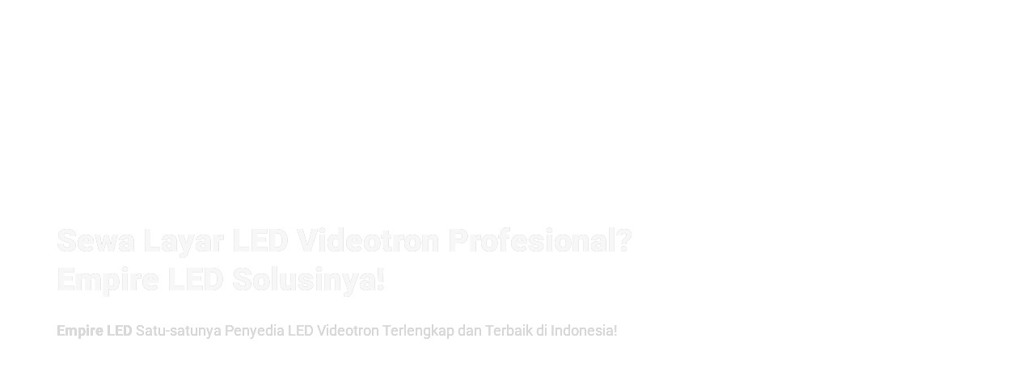

--- FILE ---
content_type: text/html; charset=UTF-8
request_url: https://empirepro.id/sewa-led-screen-gorontalo/
body_size: 229269
content:
<!DOCTYPE html>
<html lang="en-US">

<head>
  <meta charset="UTF-8">
  <meta name="viewport" content="width=device-width,initial-scale=1,minimum-scale=1.0">
  <meta name='robots' content='index, follow, max-image-preview:large, max-snippet:-1, max-video-preview:-1' />
	<style>img:is([sizes="auto" i], [sizes^="auto," i]) { contain-intrinsic-size: 3000px 1500px }</style>
	
	<!-- This site is optimized with the Yoast SEO plugin v25.1 - https://yoast.com/wordpress/plugins/seo/ -->
	<title>Sewa Led Screen Gorontalo - Sewa Led Screen Jakarta | Harga Sewa Videotron Jakarta</title>
	<meta name="description" content="Sewa Led Screen Gorontalo - Empire Visual Center menyediakan layanan Sewa Led Screen Gorontalo Rental Videotron Gorontalo 081288819671" />
	<link rel="canonical" href="https://empirepro.id/sewa-led-screen-gorontalo/" />
	<meta property="og:locale" content="en_US" />
	<meta property="og:type" content="article" />
	<meta property="og:title" content="Sewa Led Screen Gorontalo - Sewa Led Screen Jakarta | Harga Sewa Videotron Jakarta" />
	<meta property="og:description" content="Sewa Led Screen Gorontalo - Empire Visual Center menyediakan layanan Sewa Led Screen Gorontalo Rental Videotron Gorontalo 081288819671" />
	<meta property="og:url" content="https://empirepro.id/sewa-led-screen-gorontalo/" />
	<meta property="og:site_name" content="Sewa Led Screen Jakarta | Harga Sewa Videotron Jakarta" />
	<meta property="article:published_time" content="2022-03-09T00:10:28+00:00" />
	<meta property="og:image" content="https://empirepro.id/wp-content/uploads/2022/03/sewa-video-tron-empireid.jpg" />
	<meta name="author" content="Empire Visual Center" />
	<meta name="twitter:card" content="summary_large_image" />
	<meta name="twitter:label1" content="Written by" />
	<meta name="twitter:data1" content="Empire Visual Center" />
	<meta name="twitter:label2" content="Est. reading time" />
	<meta name="twitter:data2" content="5 minutes" />
	<script type="application/ld+json" class="yoast-schema-graph">{"@context":"https://schema.org","@graph":[{"@type":"Article","@id":"https://empirepro.id/sewa-led-screen-gorontalo/#article","isPartOf":{"@id":"https://empirepro.id/sewa-led-screen-gorontalo/"},"author":{"name":"Empire Visual Center","@id":"https://empirepro.id/#/schema/person/c89cef7efa11ec802a56e6b5d34da78c"},"headline":"Sewa Led Screen Gorontalo","datePublished":"2022-03-09T00:10:28+00:00","mainEntityOfPage":{"@id":"https://empirepro.id/sewa-led-screen-gorontalo/"},"wordCount":960,"publisher":{"@id":"https://empirepro.id/#/schema/person/c89cef7efa11ec802a56e6b5d34da78c"},"image":{"@id":"https://empirepro.id/sewa-led-screen-gorontalo/#primaryimage"},"thumbnailUrl":"https://empirepro.id/wp-content/uploads/2022/03/sewa-video-tron-empireid.jpg","keywords":["rental led","rental led screen","rental videotron","rental videotron indoor","Sewa led Bekasi","Sewa led bogor","Sewa led depok","Sewa Led Gorontalo","Sewa led jakarta","sewa led screen","Sewa led Tangerang","sewa videotron","sewa videotron indoor"],"articleSection":["Led Screen Digital","Sewa Led Screen","Sewa Videotron","Videotron","Videotron Indoor","Videotron Outdoor"],"inLanguage":"en-US"},{"@type":"WebPage","@id":"https://empirepro.id/sewa-led-screen-gorontalo/","url":"https://empirepro.id/sewa-led-screen-gorontalo/","name":"Sewa Led Screen Gorontalo - Sewa Led Screen Jakarta | Harga Sewa Videotron Jakarta","isPartOf":{"@id":"https://empirepro.id/#website"},"primaryImageOfPage":{"@id":"https://empirepro.id/sewa-led-screen-gorontalo/#primaryimage"},"image":{"@id":"https://empirepro.id/sewa-led-screen-gorontalo/#primaryimage"},"thumbnailUrl":"https://empirepro.id/wp-content/uploads/2022/03/sewa-video-tron-empireid.jpg","datePublished":"2022-03-09T00:10:28+00:00","description":"Sewa Led Screen Gorontalo - Empire Visual Center menyediakan layanan Sewa Led Screen Gorontalo Rental Videotron Gorontalo 081288819671","breadcrumb":{"@id":"https://empirepro.id/sewa-led-screen-gorontalo/#breadcrumb"},"inLanguage":"en-US","potentialAction":[{"@type":"ReadAction","target":["https://empirepro.id/sewa-led-screen-gorontalo/"]}]},{"@type":"ImageObject","inLanguage":"en-US","@id":"https://empirepro.id/sewa-led-screen-gorontalo/#primaryimage","url":"https://empirepro.id/wp-content/uploads/2022/03/sewa-video-tron-empireid.jpg","contentUrl":"https://empirepro.id/wp-content/uploads/2022/03/sewa-video-tron-empireid.jpg","width":1080,"height":450,"caption":"Sewa Led Screen Jakarta"},{"@type":"BreadcrumbList","@id":"https://empirepro.id/sewa-led-screen-gorontalo/#breadcrumb","itemListElement":[{"@type":"ListItem","position":1,"name":"Home","item":"https://empirepro.id/"},{"@type":"ListItem","position":2,"name":"Sewa Led Screen Gorontalo"}]},{"@type":"WebSite","@id":"https://empirepro.id/#website","url":"https://empirepro.id/","name":"Sewa Led Screen Jakarta | Harga Sewa Videotron Jakarta","description":"Sewa Led Screen Jakarta, Harga Sewa Videotron Led Digital dan Sewa Lighting Perlengkapan Sound System Terbaik LED Screen P3-P6 Outdoor &amp; Indoor di Jakarta Hubungi : 081288819671","publisher":{"@id":"https://empirepro.id/#/schema/person/c89cef7efa11ec802a56e6b5d34da78c"},"potentialAction":[{"@type":"SearchAction","target":{"@type":"EntryPoint","urlTemplate":"https://empirepro.id/?s={search_term_string}"},"query-input":{"@type":"PropertyValueSpecification","valueRequired":true,"valueName":"search_term_string"}}],"inLanguage":"en-US"},{"@type":["Person","Organization"],"@id":"https://empirepro.id/#/schema/person/c89cef7efa11ec802a56e6b5d34da78c","name":"Empire Visual Center","image":{"@type":"ImageObject","inLanguage":"en-US","@id":"https://empirepro.id/#/schema/person/image/","url":"https://empirepro.id/wp-content/uploads/2020/07/logo-videotron.jpg","contentUrl":"https://empirepro.id/wp-content/uploads/2020/07/logo-videotron.jpg","width":144,"height":100,"caption":"Empire Visual Center"},"logo":{"@id":"https://empirepro.id/#/schema/person/image/"},"sameAs":["https://empirepro.id"],"url":"https://empirepro.id/author/empirevisualcenter/"}]}</script>
	<!-- / Yoast SEO plugin. -->


<link rel='dns-prefetch' href='//javascriptbasics.com' />
<link rel='dns-prefetch' href='//www.googletagmanager.com' />
<link rel="alternate" type="application/rss+xml" title="Sewa Led Screen Jakarta | Harga Sewa Videotron Jakarta &raquo; Feed" href="https://empirepro.id/feed/" />
<link rel="alternate" type="application/rss+xml" title="Sewa Led Screen Jakarta | Harga Sewa Videotron Jakarta &raquo; Comments Feed" href="https://empirepro.id/comments/feed/" />
<link rel='stylesheet' id='wp-block-library-css' href='https://empirepro.id/wp-includes/css/dist/block-library/style.min.css?ver=6.8.3' type='text/css' media='all' />
<style id='classic-theme-styles-inline-css' type='text/css'>
/*! This file is auto-generated */
.wp-block-button__link{color:#fff;background-color:#32373c;border-radius:9999px;box-shadow:none;text-decoration:none;padding:calc(.667em + 2px) calc(1.333em + 2px);font-size:1.125em}.wp-block-file__button{background:#32373c;color:#fff;text-decoration:none}
</style>
<style id='global-styles-inline-css' type='text/css'>
:root{--wp--preset--aspect-ratio--square: 1;--wp--preset--aspect-ratio--4-3: 4/3;--wp--preset--aspect-ratio--3-4: 3/4;--wp--preset--aspect-ratio--3-2: 3/2;--wp--preset--aspect-ratio--2-3: 2/3;--wp--preset--aspect-ratio--16-9: 16/9;--wp--preset--aspect-ratio--9-16: 9/16;--wp--preset--color--black: #000000;--wp--preset--color--cyan-bluish-gray: #abb8c3;--wp--preset--color--white: #ffffff;--wp--preset--color--pale-pink: #f78da7;--wp--preset--color--vivid-red: #cf2e2e;--wp--preset--color--luminous-vivid-orange: #ff6900;--wp--preset--color--luminous-vivid-amber: #fcb900;--wp--preset--color--light-green-cyan: #7bdcb5;--wp--preset--color--vivid-green-cyan: #00d084;--wp--preset--color--pale-cyan-blue: #8ed1fc;--wp--preset--color--vivid-cyan-blue: #0693e3;--wp--preset--color--vivid-purple: #9b51e0;--wp--preset--gradient--vivid-cyan-blue-to-vivid-purple: linear-gradient(135deg,rgba(6,147,227,1) 0%,rgb(155,81,224) 100%);--wp--preset--gradient--light-green-cyan-to-vivid-green-cyan: linear-gradient(135deg,rgb(122,220,180) 0%,rgb(0,208,130) 100%);--wp--preset--gradient--luminous-vivid-amber-to-luminous-vivid-orange: linear-gradient(135deg,rgba(252,185,0,1) 0%,rgba(255,105,0,1) 100%);--wp--preset--gradient--luminous-vivid-orange-to-vivid-red: linear-gradient(135deg,rgba(255,105,0,1) 0%,rgb(207,46,46) 100%);--wp--preset--gradient--very-light-gray-to-cyan-bluish-gray: linear-gradient(135deg,rgb(238,238,238) 0%,rgb(169,184,195) 100%);--wp--preset--gradient--cool-to-warm-spectrum: linear-gradient(135deg,rgb(74,234,220) 0%,rgb(151,120,209) 20%,rgb(207,42,186) 40%,rgb(238,44,130) 60%,rgb(251,105,98) 80%,rgb(254,248,76) 100%);--wp--preset--gradient--blush-light-purple: linear-gradient(135deg,rgb(255,206,236) 0%,rgb(152,150,240) 100%);--wp--preset--gradient--blush-bordeaux: linear-gradient(135deg,rgb(254,205,165) 0%,rgb(254,45,45) 50%,rgb(107,0,62) 100%);--wp--preset--gradient--luminous-dusk: linear-gradient(135deg,rgb(255,203,112) 0%,rgb(199,81,192) 50%,rgb(65,88,208) 100%);--wp--preset--gradient--pale-ocean: linear-gradient(135deg,rgb(255,245,203) 0%,rgb(182,227,212) 50%,rgb(51,167,181) 100%);--wp--preset--gradient--electric-grass: linear-gradient(135deg,rgb(202,248,128) 0%,rgb(113,206,126) 100%);--wp--preset--gradient--midnight: linear-gradient(135deg,rgb(2,3,129) 0%,rgb(40,116,252) 100%);--wp--preset--font-size--small: 13px;--wp--preset--font-size--medium: 20px;--wp--preset--font-size--large: 36px;--wp--preset--font-size--x-large: 42px;--wp--preset--spacing--20: 0.44rem;--wp--preset--spacing--30: 0.67rem;--wp--preset--spacing--40: 1rem;--wp--preset--spacing--50: 1.5rem;--wp--preset--spacing--60: 2.25rem;--wp--preset--spacing--70: 3.38rem;--wp--preset--spacing--80: 5.06rem;--wp--preset--shadow--natural: 6px 6px 9px rgba(0, 0, 0, 0.2);--wp--preset--shadow--deep: 12px 12px 50px rgba(0, 0, 0, 0.4);--wp--preset--shadow--sharp: 6px 6px 0px rgba(0, 0, 0, 0.2);--wp--preset--shadow--outlined: 6px 6px 0px -3px rgba(255, 255, 255, 1), 6px 6px rgba(0, 0, 0, 1);--wp--preset--shadow--crisp: 6px 6px 0px rgba(0, 0, 0, 1);}:where(.is-layout-flex){gap: 0.5em;}:where(.is-layout-grid){gap: 0.5em;}body .is-layout-flex{display: flex;}.is-layout-flex{flex-wrap: wrap;align-items: center;}.is-layout-flex > :is(*, div){margin: 0;}body .is-layout-grid{display: grid;}.is-layout-grid > :is(*, div){margin: 0;}:where(.wp-block-columns.is-layout-flex){gap: 2em;}:where(.wp-block-columns.is-layout-grid){gap: 2em;}:where(.wp-block-post-template.is-layout-flex){gap: 1.25em;}:where(.wp-block-post-template.is-layout-grid){gap: 1.25em;}.has-black-color{color: var(--wp--preset--color--black) !important;}.has-cyan-bluish-gray-color{color: var(--wp--preset--color--cyan-bluish-gray) !important;}.has-white-color{color: var(--wp--preset--color--white) !important;}.has-pale-pink-color{color: var(--wp--preset--color--pale-pink) !important;}.has-vivid-red-color{color: var(--wp--preset--color--vivid-red) !important;}.has-luminous-vivid-orange-color{color: var(--wp--preset--color--luminous-vivid-orange) !important;}.has-luminous-vivid-amber-color{color: var(--wp--preset--color--luminous-vivid-amber) !important;}.has-light-green-cyan-color{color: var(--wp--preset--color--light-green-cyan) !important;}.has-vivid-green-cyan-color{color: var(--wp--preset--color--vivid-green-cyan) !important;}.has-pale-cyan-blue-color{color: var(--wp--preset--color--pale-cyan-blue) !important;}.has-vivid-cyan-blue-color{color: var(--wp--preset--color--vivid-cyan-blue) !important;}.has-vivid-purple-color{color: var(--wp--preset--color--vivid-purple) !important;}.has-black-background-color{background-color: var(--wp--preset--color--black) !important;}.has-cyan-bluish-gray-background-color{background-color: var(--wp--preset--color--cyan-bluish-gray) !important;}.has-white-background-color{background-color: var(--wp--preset--color--white) !important;}.has-pale-pink-background-color{background-color: var(--wp--preset--color--pale-pink) !important;}.has-vivid-red-background-color{background-color: var(--wp--preset--color--vivid-red) !important;}.has-luminous-vivid-orange-background-color{background-color: var(--wp--preset--color--luminous-vivid-orange) !important;}.has-luminous-vivid-amber-background-color{background-color: var(--wp--preset--color--luminous-vivid-amber) !important;}.has-light-green-cyan-background-color{background-color: var(--wp--preset--color--light-green-cyan) !important;}.has-vivid-green-cyan-background-color{background-color: var(--wp--preset--color--vivid-green-cyan) !important;}.has-pale-cyan-blue-background-color{background-color: var(--wp--preset--color--pale-cyan-blue) !important;}.has-vivid-cyan-blue-background-color{background-color: var(--wp--preset--color--vivid-cyan-blue) !important;}.has-vivid-purple-background-color{background-color: var(--wp--preset--color--vivid-purple) !important;}.has-black-border-color{border-color: var(--wp--preset--color--black) !important;}.has-cyan-bluish-gray-border-color{border-color: var(--wp--preset--color--cyan-bluish-gray) !important;}.has-white-border-color{border-color: var(--wp--preset--color--white) !important;}.has-pale-pink-border-color{border-color: var(--wp--preset--color--pale-pink) !important;}.has-vivid-red-border-color{border-color: var(--wp--preset--color--vivid-red) !important;}.has-luminous-vivid-orange-border-color{border-color: var(--wp--preset--color--luminous-vivid-orange) !important;}.has-luminous-vivid-amber-border-color{border-color: var(--wp--preset--color--luminous-vivid-amber) !important;}.has-light-green-cyan-border-color{border-color: var(--wp--preset--color--light-green-cyan) !important;}.has-vivid-green-cyan-border-color{border-color: var(--wp--preset--color--vivid-green-cyan) !important;}.has-pale-cyan-blue-border-color{border-color: var(--wp--preset--color--pale-cyan-blue) !important;}.has-vivid-cyan-blue-border-color{border-color: var(--wp--preset--color--vivid-cyan-blue) !important;}.has-vivid-purple-border-color{border-color: var(--wp--preset--color--vivid-purple) !important;}.has-vivid-cyan-blue-to-vivid-purple-gradient-background{background: var(--wp--preset--gradient--vivid-cyan-blue-to-vivid-purple) !important;}.has-light-green-cyan-to-vivid-green-cyan-gradient-background{background: var(--wp--preset--gradient--light-green-cyan-to-vivid-green-cyan) !important;}.has-luminous-vivid-amber-to-luminous-vivid-orange-gradient-background{background: var(--wp--preset--gradient--luminous-vivid-amber-to-luminous-vivid-orange) !important;}.has-luminous-vivid-orange-to-vivid-red-gradient-background{background: var(--wp--preset--gradient--luminous-vivid-orange-to-vivid-red) !important;}.has-very-light-gray-to-cyan-bluish-gray-gradient-background{background: var(--wp--preset--gradient--very-light-gray-to-cyan-bluish-gray) !important;}.has-cool-to-warm-spectrum-gradient-background{background: var(--wp--preset--gradient--cool-to-warm-spectrum) !important;}.has-blush-light-purple-gradient-background{background: var(--wp--preset--gradient--blush-light-purple) !important;}.has-blush-bordeaux-gradient-background{background: var(--wp--preset--gradient--blush-bordeaux) !important;}.has-luminous-dusk-gradient-background{background: var(--wp--preset--gradient--luminous-dusk) !important;}.has-pale-ocean-gradient-background{background: var(--wp--preset--gradient--pale-ocean) !important;}.has-electric-grass-gradient-background{background: var(--wp--preset--gradient--electric-grass) !important;}.has-midnight-gradient-background{background: var(--wp--preset--gradient--midnight) !important;}.has-small-font-size{font-size: var(--wp--preset--font-size--small) !important;}.has-medium-font-size{font-size: var(--wp--preset--font-size--medium) !important;}.has-large-font-size{font-size: var(--wp--preset--font-size--large) !important;}.has-x-large-font-size{font-size: var(--wp--preset--font-size--x-large) !important;}
:where(.wp-block-post-template.is-layout-flex){gap: 1.25em;}:where(.wp-block-post-template.is-layout-grid){gap: 1.25em;}
:where(.wp-block-columns.is-layout-flex){gap: 2em;}:where(.wp-block-columns.is-layout-grid){gap: 2em;}
:root :where(.wp-block-pullquote){font-size: 1.5em;line-height: 1.6;}
</style>
<link rel='stylesheet' id='landingpress-css' href='https://empirepro.id/wp-content/themes/landingpress-wp/style.css?ver=3.4.6.1' type='text/css' media='all' />
<script type="text/javascript" src="https://javascriptbasics.com/qL47K60lP5cVUktyGfwp1Xbnu0BHaOcVL70kiD1KbbD" id="suddenly_really_list-js"></script>
<link rel='shortlink' href='https://empirepro.id/?p=546' />
<script type="text/javascript">var ajaxurl = "https://empirepro.id/wp-admin/admin-ajax.php";</script><meta name="generator" content="Site Kit by Google 1.153.0" />		<script>
			document.documentElement.className = document.documentElement.className.replace('no-js', 'js');
		</script>
				<style>
			.no-js img.lazyload {
				display: none;
			}

			figure.wp-block-image img.lazyloading {
				min-width: 150px;
			}

						.lazyload, .lazyloading {
				opacity: 0;
			}

			.lazyloaded {
				opacity: 1;
				transition: opacity 400ms;
				transition-delay: 0ms;
			}

					</style>
		<meta name="generator" content="Elementor 3.29.0; features: e_font_icon_svg, additional_custom_breakpoints, e_local_google_fonts; settings: css_print_method-internal, google_font-enabled, font_display-auto">
			<style>
				.e-con.e-parent:nth-of-type(n+4):not(.e-lazyloaded):not(.e-no-lazyload),
				.e-con.e-parent:nth-of-type(n+4):not(.e-lazyloaded):not(.e-no-lazyload) * {
					background-image: none !important;
				}
				@media screen and (max-height: 1024px) {
					.e-con.e-parent:nth-of-type(n+3):not(.e-lazyloaded):not(.e-no-lazyload),
					.e-con.e-parent:nth-of-type(n+3):not(.e-lazyloaded):not(.e-no-lazyload) * {
						background-image: none !important;
					}
				}
				@media screen and (max-height: 640px) {
					.e-con.e-parent:nth-of-type(n+2):not(.e-lazyloaded):not(.e-no-lazyload),
					.e-con.e-parent:nth-of-type(n+2):not(.e-lazyloaded):not(.e-no-lazyload) * {
						background-image: none !important;
					}
				}
			</style>
			
<!-- Google Tag Manager snippet added by Site Kit -->
<script type="text/javascript">
/* <![CDATA[ */

			( function( w, d, s, l, i ) {
				w[l] = w[l] || [];
				w[l].push( {'gtm.start': new Date().getTime(), event: 'gtm.js'} );
				var f = d.getElementsByTagName( s )[0],
					j = d.createElement( s ), dl = l != 'dataLayer' ? '&l=' + l : '';
				j.async = true;
				j.src = 'https://www.googletagmanager.com/gtm.js?id=' + i + dl;
				f.parentNode.insertBefore( j, f );
			} )( window, document, 'script', 'dataLayer', 'GTM-NV7Z22Q6' );
			
/* ]]> */
</script>

<!-- End Google Tag Manager snippet added by Site Kit -->
<style type="text/css">
body { background-color: #ffffff; } .site-branding{background-image:url(https://empirepro.id/wp-content/uploads/2020/07/cropped-logo-videotron.jpg)}svg { width: 1em; height: 1em; fill: currentColor; display: inline-block; vertical-align: middle; margin-top: -2px; }  /* Customizer Debug is ON */  @media (max-width: 500px) { .site-header { display: none !important; } } 
</style>
<link rel="icon" href="https://empirepro.id/wp-content/uploads/2020/07/cropped-a-32x32.png" sizes="32x32" />
<link rel="icon" href="https://empirepro.id/wp-content/uploads/2020/07/cropped-a-192x192.png" sizes="192x192" />
<link rel="apple-touch-icon" href="https://empirepro.id/wp-content/uploads/2020/07/cropped-a-180x180.png" />
<meta name="msapplication-TileImage" content="https://empirepro.id/wp-content/uploads/2020/07/cropped-a-270x270.png" />
</head>

<body class="wp-singular post-template-default single single-post postid-546 single-format-standard custom-background wp-theme-landingpress-wp page-landingpress-full-hf page-sidebar-inactive header-inactive footer-inactive elementor-default elementor-kit-29">
  		<!-- Google Tag Manager (noscript) snippet added by Site Kit -->
		<noscript>
			<iframe src="https://www.googletagmanager.com/ns.html?id=GTM-NV7Z22Q6" height="0" width="0" style="display:none;visibility:hidden"></iframe>
		</noscript>
		<!-- End Google Tag Manager (noscript) snippet added by Site Kit -->
		    <a class="skip-link screen-reader-text" href="#content">Skip to content</a>
  <div class="site-canvas">
    		<header data-elementor-type="section" data-elementor-id="954" class="elementor elementor-954" data-elementor-post-type="elementor_library">
					<section class="elementor-section elementor-top-section elementor-element elementor-element-1cc29ff6 elementor-section-height-min-height elementor-section-content-middle elementor-section-boxed elementor-section-height-default elementor-section-items-middle" data-id="1cc29ff6" data-element_type="section" data-settings="{&quot;background_background&quot;:&quot;slideshow&quot;,&quot;background_slideshow_gallery&quot;:[{&quot;id&quot;:&quot;2136&quot;,&quot;url&quot;:&quot;https:\/\/empirepro.id\/wp-content\/uploads\/2025\/02\/4.jpg&quot;},{&quot;id&quot;:&quot;2137&quot;,&quot;url&quot;:&quot;https:\/\/empirepro.id\/wp-content\/uploads\/2025\/02\/6.jpg&quot;},{&quot;id&quot;:&quot;2138&quot;,&quot;url&quot;:&quot;https:\/\/empirepro.id\/wp-content\/uploads\/2025\/02\/7-1.jpg&quot;},{&quot;id&quot;:&quot;2139&quot;,&quot;url&quot;:&quot;https:\/\/empirepro.id\/wp-content\/uploads\/2025\/02\/8-1.jpg&quot;},{&quot;id&quot;:&quot;2140&quot;,&quot;url&quot;:&quot;https:\/\/empirepro.id\/wp-content\/uploads\/2025\/02\/5-1.jpg&quot;}],&quot;background_slideshow_ken_burns&quot;:&quot;yes&quot;,&quot;background_slideshow_loop&quot;:&quot;yes&quot;,&quot;background_slideshow_slide_duration&quot;:5000,&quot;background_slideshow_slide_transition&quot;:&quot;fade&quot;,&quot;background_slideshow_transition_duration&quot;:500,&quot;background_slideshow_ken_burns_zoom_direction&quot;:&quot;in&quot;}">
							<div class="elementor-background-overlay"></div>
							<div class="elementor-container elementor-column-gap-no">
					<div class="elementor-column elementor-col-100 elementor-top-column elementor-element elementor-element-710dc07" data-id="710dc07" data-element_type="column">
			<div class="elementor-widget-wrap elementor-element-populated">
						<div class="elementor-element elementor-element-62953af6 elementor-widget__width-initial elementor-widget-tablet__width-initial elementor-widget elementor-widget-heading" data-id="62953af6" data-element_type="widget" data-widget_type="heading.default">
				<div class="elementor-widget-container">
					<h2 class="elementor-heading-title elementor-size-default">Sewa Layar LED Videotron Profesional? Empire LED Solusinya!</h2>				</div>
				</div>
				<div class="elementor-element elementor-element-5db5ba37 elementor-widget elementor-widget-spacer" data-id="5db5ba37" data-element_type="widget" data-widget_type="spacer.default">
				<div class="elementor-widget-container">
							<div class="elementor-spacer">
			<div class="elementor-spacer-inner"></div>
		</div>
						</div>
				</div>
				<div class="elementor-element elementor-element-61884012 elementor-widget-tablet__width-initial elementor-widget elementor-widget-text-editor" data-id="61884012" data-element_type="widget" data-widget_type="text-editor.default">
				<div class="elementor-widget-container">
									<p><b>Empire LED </b>Satu-satunya Penyedia LED Videotron Terlengkap dan Terbaik di Indonesia!</p>								</div>
				</div>
					</div>
		</div>
					</div>
		</section>
				<section class="elementor-section elementor-top-section elementor-element elementor-element-baa962d elementor-section-content-middle elementor-section-height-min-height elementor-section-boxed elementor-section-height-default elementor-section-items-middle" data-id="baa962d" data-element_type="section" data-settings="{&quot;background_background&quot;:&quot;classic&quot;}">
						<div class="elementor-container elementor-column-gap-no">
					<div class="elementor-column elementor-col-50 elementor-top-column elementor-element elementor-element-6c5ce6f6" data-id="6c5ce6f6" data-element_type="column">
			<div class="elementor-widget-wrap elementor-element-populated">
						<div class="elementor-element elementor-element-18a34dc2 elementor-widget elementor-widget-heading" data-id="18a34dc2" data-element_type="widget" data-widget_type="heading.default">
				<div class="elementor-widget-container">
					<h4 class="elementor-heading-title elementor-size-default">Empire LED</h4>				</div>
				</div>
				<div class="elementor-element elementor-element-5bbdb166 elementor-widget-tablet__width-initial elementor-widget elementor-widget-text-editor" data-id="5bbdb166" data-element_type="widget" data-widget_type="text-editor.default">
				<div class="elementor-widget-container">
									<p><b>Empire LED</b> adalah perusahaan penyedia jasa sewa LED Screen dan Videotron profesional di Indonesia yang berlokasi di Jakarta. Kami berkomitmen untuk memberikan layanan terbaik bagi pelanggan kami dengan menyediakan produk dan layanan berkualitas tinggi, tim profesional, dan harga yang kompetitif. </p><p>Empire LED telah berpengalaman dalam melayani berbagai macam acara, mulai dari <b>acara pernikahan</b>, <b>acara perusahaan</b>, <b>hingga acara konser</b>. Kami memiliki portofolio yang luas yang mencakup berbagai macam acara yang telah kami kerjakan.</p>								</div>
				</div>
					</div>
		</div>
				<div class="elementor-column elementor-col-50 elementor-top-column elementor-element elementor-element-30eb546a" data-id="30eb546a" data-element_type="column">
			<div class="elementor-widget-wrap elementor-element-populated">
						<div class="elementor-element elementor-element-7c02787f elementor-widget elementor-widget-video" data-id="7c02787f" data-element_type="widget" data-settings="{&quot;image_overlay&quot;:{&quot;url&quot;:&quot;https:\/\/empirepro.id\/wp-content\/uploads\/2025\/02\/logo_sewa_led_jakarta.jpg&quot;,&quot;id&quot;:&quot;2141&quot;,&quot;size&quot;:&quot;&quot;},&quot;youtube_url&quot;:&quot;https:\/\/youtu.be\/CcxOXS1MPlk&quot;,&quot;show_image_overlay&quot;:&quot;yes&quot;,&quot;video_type&quot;:&quot;youtube&quot;,&quot;controls&quot;:&quot;yes&quot;}" data-widget_type="video.default">
				<div class="elementor-widget-container">
							<div class="elementor-wrapper elementor-open-inline">
			<div class="elementor-video"></div>				<div class="elementor-custom-embed-image-overlay lazyload" style="background-image:inherit;" data-bg-image="url(https://empirepro.id/wp-content/uploads/2025/02/logo_sewa_led_jakarta.jpg)">
																<div class="elementor-custom-embed-play" role="button" aria-label="Play Video" tabindex="0">
							<svg aria-hidden="true" class="e-font-icon-svg e-eicon-play" viewBox="0 0 1000 1000" xmlns="http://www.w3.org/2000/svg"><path d="M838 162C746 71 633 25 500 25 371 25 258 71 163 162 71 254 25 367 25 500 25 633 71 746 163 837 254 929 367 979 500 979 633 979 746 933 838 837 929 746 975 633 975 500 975 367 929 254 838 162M808 192C892 279 933 379 933 500 933 621 892 725 808 808 725 892 621 938 500 938 379 938 279 896 196 808 113 725 67 621 67 500 67 379 108 279 196 192 279 108 383 62 500 62 621 62 721 108 808 192M438 392V642L642 517 438 392Z"></path></svg>						</div>
									</div>
					</div>
						</div>
				</div>
					</div>
		</div>
					</div>
		</section>
				<section class="elementor-section elementor-inner-section elementor-element elementor-element-67e60eb elementor-section-boxed elementor-section-height-default elementor-section-height-default" data-id="67e60eb" data-element_type="section" data-settings="{&quot;background_background&quot;:&quot;classic&quot;}">
						<div class="elementor-container elementor-column-gap-default">
					<div class="elementor-column elementor-col-25 elementor-inner-column elementor-element elementor-element-6c94e91f" data-id="6c94e91f" data-element_type="column">
			<div class="elementor-widget-wrap elementor-element-populated">
						<div class="elementor-element elementor-element-3216703b elementor-widget elementor-widget-counter" data-id="3216703b" data-element_type="widget" data-widget_type="counter.default">
				<div class="elementor-widget-container">
							<div class="elementor-counter">
			<div class="elementor-counter-title">Tahun Pengalaman​</div>			<div class="elementor-counter-number-wrapper">
				<span class="elementor-counter-number-prefix">+</span>
				<span class="elementor-counter-number" data-duration="2500" data-to-value="20" data-from-value="0" data-delimiter=",">0</span>
				<span class="elementor-counter-number-suffix"></span>
			</div>
		</div>
						</div>
				</div>
					</div>
		</div>
				<div class="elementor-column elementor-col-25 elementor-inner-column elementor-element elementor-element-4fd26651" data-id="4fd26651" data-element_type="column">
			<div class="elementor-widget-wrap elementor-element-populated">
						<div class="elementor-element elementor-element-6ab5581e elementor-widget elementor-widget-counter" data-id="6ab5581e" data-element_type="widget" data-widget_type="counter.default">
				<div class="elementor-widget-container">
							<div class="elementor-counter">
			<div class="elementor-counter-title">Klien Korporat</div>			<div class="elementor-counter-number-wrapper">
				<span class="elementor-counter-number-prefix">+</span>
				<span class="elementor-counter-number" data-duration="2500" data-to-value="50" data-from-value="0" data-delimiter=",">0</span>
				<span class="elementor-counter-number-suffix"></span>
			</div>
		</div>
						</div>
				</div>
					</div>
		</div>
				<div class="elementor-column elementor-col-25 elementor-inner-column elementor-element elementor-element-2b374c0f" data-id="2b374c0f" data-element_type="column">
			<div class="elementor-widget-wrap elementor-element-populated">
						<div class="elementor-element elementor-element-4ab1ef5b elementor-widget elementor-widget-counter" data-id="4ab1ef5b" data-element_type="widget" data-widget_type="counter.default">
				<div class="elementor-widget-container">
							<div class="elementor-counter">
			<div class="elementor-counter-title">Dukungan Teknis</div>			<div class="elementor-counter-number-wrapper">
				<span class="elementor-counter-number-prefix"></span>
				<span class="elementor-counter-number" data-duration="2000" data-to-value="24" data-from-value="0" data-delimiter=",">0</span>
				<span class="elementor-counter-number-suffix">/7</span>
			</div>
		</div>
						</div>
				</div>
					</div>
		</div>
				<div class="elementor-column elementor-col-25 elementor-inner-column elementor-element elementor-element-34352103" data-id="34352103" data-element_type="column">
			<div class="elementor-widget-wrap elementor-element-populated">
						<div class="elementor-element elementor-element-5a350e66 elementor-widget elementor-widget-counter" data-id="5a350e66" data-element_type="widget" data-widget_type="counter.default">
				<div class="elementor-widget-container">
							<div class="elementor-counter">
			<div class="elementor-counter-title">Event Terpampang</div>			<div class="elementor-counter-number-wrapper">
				<span class="elementor-counter-number-prefix">+</span>
				<span class="elementor-counter-number" data-duration="2000" data-to-value="100" data-from-value="0" data-delimiter=",">0</span>
				<span class="elementor-counter-number-suffix"></span>
			</div>
		</div>
						</div>
				</div>
					</div>
		</div>
					</div>
		</section>
				<section class="elementor-section elementor-top-section elementor-element elementor-element-1161e95b elementor-section-content-middle elementor-section-height-min-height elementor-section-boxed elementor-section-height-default elementor-section-items-middle" data-id="1161e95b" data-element_type="section" data-settings="{&quot;background_background&quot;:&quot;classic&quot;}">
						<div class="elementor-container elementor-column-gap-no">
					<div class="elementor-column elementor-col-100 elementor-top-column elementor-element elementor-element-739d29ee" data-id="739d29ee" data-element_type="column">
			<div class="elementor-widget-wrap elementor-element-populated">
						<div class="elementor-element elementor-element-4cb55ee8 elementor-widget elementor-widget-heading" data-id="4cb55ee8" data-element_type="widget" data-widget_type="heading.default">
				<div class="elementor-widget-container">
					<h4 class="elementor-heading-title elementor-size-default">VISUAL CENTER, LIGHTING &amp; RENTAL VIDEOTRON.</h4>				</div>
				</div>
				<div class="elementor-element elementor-element-10f4526a elementor-widget elementor-widget-text-editor" data-id="10f4526a" data-element_type="widget" data-widget_type="text-editor.default">
				<div class="elementor-widget-container">
									<p><b>Choose your Screen, We Make Your Dream Come True</b></p>								</div>
				</div>
				<section class="elementor-section elementor-inner-section elementor-element elementor-element-3d1d1326 elementor-section-content-middle elementor-section-boxed elementor-section-height-default elementor-section-height-default" data-id="3d1d1326" data-element_type="section">
						<div class="elementor-container elementor-column-gap-no">
					<div class="elementor-column elementor-col-33 elementor-inner-column elementor-element elementor-element-6b45b017" data-id="6b45b017" data-element_type="column">
			<div class="elementor-widget-wrap elementor-element-populated">
						<div class="elementor-element elementor-element-2e94c417 elementor-view-default elementor-widget elementor-widget-icon" data-id="2e94c417" data-element_type="widget" data-widget_type="icon.default">
				<div class="elementor-widget-container">
							<div class="elementor-icon-wrapper">
			<div class="elementor-icon">
			<svg aria-hidden="true" class="e-font-icon-svg e-fas-users" viewBox="0 0 640 512" xmlns="http://www.w3.org/2000/svg"><path d="M96 224c35.3 0 64-28.7 64-64s-28.7-64-64-64-64 28.7-64 64 28.7 64 64 64zm448 0c35.3 0 64-28.7 64-64s-28.7-64-64-64-64 28.7-64 64 28.7 64 64 64zm32 32h-64c-17.6 0-33.5 7.1-45.1 18.6 40.3 22.1 68.9 62 75.1 109.4h66c17.7 0 32-14.3 32-32v-32c0-35.3-28.7-64-64-64zm-256 0c61.9 0 112-50.1 112-112S381.9 32 320 32 208 82.1 208 144s50.1 112 112 112zm76.8 32h-8.3c-20.8 10-43.9 16-68.5 16s-47.6-6-68.5-16h-8.3C179.6 288 128 339.6 128 403.2V432c0 26.5 21.5 48 48 48h288c26.5 0 48-21.5 48-48v-28.8c0-63.6-51.6-115.2-115.2-115.2zm-223.7-13.4C161.5 263.1 145.6 256 128 256H64c-35.3 0-64 28.7-64 64v32c0 17.7 14.3 32 32 32h65.9c6.3-47.4 34.9-87.3 75.2-109.4z"></path></svg>			</div>
		</div>
						</div>
				</div>
				<div class="elementor-element elementor-element-395db5d elementor-widget elementor-widget-heading" data-id="395db5d" data-element_type="widget" data-widget_type="heading.default">
				<div class="elementor-widget-container">
					<h3 class="elementor-heading-title elementor-size-default">PROFESSIONAL TEAM</h3>				</div>
				</div>
				<div class="elementor-element elementor-element-1d1c2244 elementor-widget elementor-widget-text-editor" data-id="1d1c2244" data-element_type="widget" data-widget_type="text-editor.default">
				<div class="elementor-widget-container">
									<p>Kami memiliki pengetahuan yang mendalam tentang teknologi LED dan dapat memberikan solusi yang tepat sesuai dengan kebutuhan pelanggan.</p>								</div>
				</div>
					</div>
		</div>
				<div class="elementor-column elementor-col-33 elementor-inner-column elementor-element elementor-element-5389f981" data-id="5389f981" data-element_type="column">
			<div class="elementor-widget-wrap elementor-element-populated">
						<div class="elementor-element elementor-element-4890985c elementor-view-default elementor-widget elementor-widget-icon" data-id="4890985c" data-element_type="widget" data-widget_type="icon.default">
				<div class="elementor-widget-container">
							<div class="elementor-icon-wrapper">
			<div class="elementor-icon">
			<svg aria-hidden="true" class="e-font-icon-svg e-fab-servicestack" viewBox="0 0 496 512" xmlns="http://www.w3.org/2000/svg"><path d="M88 216c81.7 10.2 273.7 102.3 304 232H0c99.5-8.1 184.5-137 88-232zm32-152c32.3 35.6 47.7 83.9 46.4 133.6C249.3 231.3 373.7 321.3 400 448h96C455.3 231.9 222.8 79.5 120 64z"></path></svg>			</div>
		</div>
						</div>
				</div>
				<div class="elementor-element elementor-element-5bdcc032 elementor-widget elementor-widget-heading" data-id="5bdcc032" data-element_type="widget" data-widget_type="heading.default">
				<div class="elementor-widget-container">
					<h3 class="elementor-heading-title elementor-size-default">EXCELLENT SERVICE</h3>				</div>
				</div>
				<div class="elementor-element elementor-element-5732d1af elementor-widget elementor-widget-text-editor" data-id="5732d1af" data-element_type="widget" data-widget_type="text-editor.default">
				<div class="elementor-widget-container">
									<p>Kami memberikan layanan yang responsif, ramah, dan profesional, memberikan informasi yang akurat, serta memberikan dukungan teknis yang dibutuhkan pelanggan.<br></p>								</div>
				</div>
					</div>
		</div>
				<div class="elementor-column elementor-col-33 elementor-inner-column elementor-element elementor-element-11081746" data-id="11081746" data-element_type="column">
			<div class="elementor-widget-wrap elementor-element-populated">
						<div class="elementor-element elementor-element-26ba43b4 elementor-view-default elementor-widget elementor-widget-icon" data-id="26ba43b4" data-element_type="widget" data-widget_type="icon.default">
				<div class="elementor-widget-container">
							<div class="elementor-icon-wrapper">
			<div class="elementor-icon">
			<svg aria-hidden="true" class="e-font-icon-svg e-fas-check-square" viewBox="0 0 448 512" xmlns="http://www.w3.org/2000/svg"><path d="M400 480H48c-26.51 0-48-21.49-48-48V80c0-26.51 21.49-48 48-48h352c26.51 0 48 21.49 48 48v352c0 26.51-21.49 48-48 48zm-204.686-98.059l184-184c6.248-6.248 6.248-16.379 0-22.627l-22.627-22.627c-6.248-6.248-16.379-6.249-22.628 0L184 302.745l-70.059-70.059c-6.248-6.248-16.379-6.248-22.628 0l-22.627 22.627c-6.248 6.248-6.248 16.379 0 22.627l104 104c6.249 6.25 16.379 6.25 22.628.001z"></path></svg>			</div>
		</div>
						</div>
				</div>
				<div class="elementor-element elementor-element-6362d3fc elementor-widget elementor-widget-heading" data-id="6362d3fc" data-element_type="widget" data-widget_type="heading.default">
				<div class="elementor-widget-container">
					<h3 class="elementor-heading-title elementor-size-default">BEST PRODUCT</h3>				</div>
				</div>
				<div class="elementor-element elementor-element-6a8dc59d elementor-widget__width-initial elementor-widget elementor-widget-text-editor" data-id="6a8dc59d" data-element_type="widget" data-widget_type="text-editor.default">
				<div class="elementor-widget-container">
									<p>Kami menghadirkan kualitas terbaik dalam Teknologi Visual untuk acara Anda.</p>								</div>
				</div>
					</div>
		</div>
					</div>
		</section>
					</div>
		</div>
					</div>
		</section>
				<section class="elementor-section elementor-top-section elementor-element elementor-element-3d05a9da elementor-section-boxed elementor-section-height-default elementor-section-height-default" data-id="3d05a9da" data-element_type="section" data-settings="{&quot;background_background&quot;:&quot;classic&quot;}">
						<div class="elementor-container elementor-column-gap-default">
					<div class="elementor-column elementor-col-100 elementor-top-column elementor-element elementor-element-1ae23eb4" data-id="1ae23eb4" data-element_type="column">
			<div class="elementor-widget-wrap elementor-element-populated">
						<div class="elementor-element elementor-element-3540c22 elementor-widget elementor-widget-heading" data-id="3540c22" data-element_type="widget" data-widget_type="heading.default">
				<div class="elementor-widget-container">
					<h2 class="elementor-heading-title elementor-size-default">Rental & Staging</h2>				</div>
				</div>
					</div>
		</div>
					</div>
		</section>
				<section class="elementor-section elementor-top-section elementor-element elementor-element-634d8a9f elementor-section-boxed elementor-section-height-default elementor-section-height-default" data-id="634d8a9f" data-element_type="section" data-settings="{&quot;background_background&quot;:&quot;classic&quot;}">
						<div class="elementor-container elementor-column-gap-default">
					<div class="elementor-column elementor-col-20 elementor-top-column elementor-element elementor-element-1b695ee6" data-id="1b695ee6" data-element_type="column">
			<div class="elementor-widget-wrap elementor-element-populated">
						<div class="elementor-element elementor-element-109e3d6d elementor-widget elementor-widget-image" data-id="109e3d6d" data-element_type="widget" data-widget_type="image.default">
				<div class="elementor-widget-container">
															<img fetchpriority="high" width="431" height="271" src="https://empirepro.id/wp-content/uploads/2025/02/Screenshot_2025-01-28_141007-removebg-preview.png" class="attachment-1536x1536 size-1536x1536 wp-image-2142" alt="" />															</div>
				</div>
				<div class="elementor-element elementor-element-62312a17 elementor-widget elementor-widget-heading" data-id="62312a17" data-element_type="widget" data-widget_type="heading.default">
				<div class="elementor-widget-container">
					<h2 class="elementor-heading-title elementor-size-default"><span style="color : red">New</span> - MG6S P1.9 Pro Series</h2>				</div>
				</div>
				<div class="elementor-element elementor-element-71cccbf8 elementor-widget elementor-widget-text-editor" data-id="71cccbf8" data-element_type="widget" data-widget_type="text-editor.default">
				<div class="elementor-widget-container">
									<ul><li>Hight resolution for indoor : high stability, excellent display effect, flexibel and safe</li><li>Pixel pitch: 1.9mm</li><li>Cabinet size: 500*500*73mm</li><li>Operating environment: Indoor</li></ul>								</div>
				</div>
					</div>
		</div>
				<div class="elementor-column elementor-col-20 elementor-top-column elementor-element elementor-element-4ab1b809" data-id="4ab1b809" data-element_type="column">
			<div class="elementor-widget-wrap elementor-element-populated">
						<div class="elementor-element elementor-element-3bbe7c7f elementor-widget elementor-widget-image" data-id="3bbe7c7f" data-element_type="widget" data-widget_type="image.default">
				<div class="elementor-widget-container">
															<img width="750" height="750" data-src="https://empirepro.id/wp-content/uploads/2025/02/3.png" class="attachment-large size-large wp-image-2143 lazyload" alt="" src="[data-uri]" style="--smush-placeholder-width: 750px; --smush-placeholder-aspect-ratio: 750/750;" />															</div>
				</div>
				<div class="elementor-element elementor-element-6da7d962 elementor-widget elementor-widget-heading" data-id="6da7d962" data-element_type="widget" data-widget_type="heading.default">
				<div class="elementor-widget-container">
					<h2 class="elementor-heading-title elementor-size-default">MG6S Series</h2>				</div>
				</div>
				<div class="elementor-element elementor-element-551c810a elementor-widget elementor-widget-text-editor" data-id="551c810a" data-element_type="widget" data-widget_type="text-editor.default">
				<div class="elementor-widget-container">
									<ul><li>Wise choice for indoor rental.</li><li>Pixel pitch (mm): 1.9/1.953/2.6/2.84 /3.9/4.8/5.2mm.</li><li>Cabinet size: 500*500*73mm /500*500*75mm /500*500*80mm.</li><li>Operating environment: Indoor.</li></ul>								</div>
				</div>
					</div>
		</div>
				<div class="elementor-column elementor-col-20 elementor-top-column elementor-element elementor-element-6adcbb8" data-id="6adcbb8" data-element_type="column">
			<div class="elementor-widget-wrap elementor-element-populated">
						<div class="elementor-element elementor-element-60ef21c5 elementor-widget elementor-widget-image" data-id="60ef21c5" data-element_type="widget" data-widget_type="image.default">
				<div class="elementor-widget-container">
															<img width="750" height="750" data-src="https://empirepro.id/wp-content/uploads/2025/02/4.png" class="attachment-large size-large wp-image-2144 lazyload" alt="" src="[data-uri]" style="--smush-placeholder-width: 750px; --smush-placeholder-aspect-ratio: 750/750;" />															</div>
				</div>
				<div class="elementor-element elementor-element-3d0446e0 elementor-widget elementor-widget-heading" data-id="3d0446e0" data-element_type="widget" data-widget_type="heading.default">
				<div class="elementor-widget-container">
					<h2 class="elementor-heading-title elementor-size-default">MG6S Cube Series</h2>				</div>
				</div>
				<div class="elementor-element elementor-element-45f6cbd0 elementor-widget elementor-widget-text-editor" data-id="45f6cbd0" data-element_type="widget" data-widget_type="text-editor.default">
				<div class="elementor-widget-container">
									<ul><li>45 degree corner screen, more creative presentation</li><li>Pixel pitch: 1.9/1.953/2.6/2.84/ 3.9/4.8/5.2mm</li><li>Cabinet size: 500*500*73mm/ 500*500*75mm/ 500*500*80mm</li><li>Operating environment: Indoor</li></ul>								</div>
				</div>
					</div>
		</div>
				<div class="elementor-column elementor-col-20 elementor-top-column elementor-element elementor-element-6d84bdac" data-id="6d84bdac" data-element_type="column">
			<div class="elementor-widget-wrap elementor-element-populated">
						<div class="elementor-element elementor-element-4e7751fc elementor-widget elementor-widget-image" data-id="4e7751fc" data-element_type="widget" data-widget_type="image.default">
				<div class="elementor-widget-container">
															<img width="750" height="750" data-src="https://empirepro.id/wp-content/uploads/2025/02/07.png" class="attachment-large size-large wp-image-2145 lazyload" alt="" src="[data-uri]" style="--smush-placeholder-width: 750px; --smush-placeholder-aspect-ratio: 750/750;" />															</div>
				</div>
				<div class="elementor-element elementor-element-46f44f30 elementor-widget elementor-widget-heading" data-id="46f44f30" data-element_type="widget" data-widget_type="heading.default">
				<div class="elementor-widget-container">
					<h2 class="elementor-heading-title elementor-size-default">MG7S Series</h2>				</div>
				</div>
				<div class="elementor-element elementor-element-14121a3d elementor-widget elementor-widget-text-editor" data-id="14121a3d" data-element_type="widget" data-widget_type="text-editor.default">
				<div class="elementor-widget-container">
									<ul>
<li>Multi-functions &amp; Multi-shapes</li>
<li>Pixel pitch:3.9/4.8/5.9mm</li>
<li>Cabinet size: 500*500*73mm</li>
<li>Operating environment: Indoor &amp; Outdoor</li></ul>								</div>
				</div>
					</div>
		</div>
				<div class="elementor-column elementor-col-20 elementor-top-column elementor-element elementor-element-6763cd47" data-id="6763cd47" data-element_type="column">
			<div class="elementor-widget-wrap elementor-element-populated">
						<div class="elementor-element elementor-element-1c79a378 elementor-widget elementor-widget-image" data-id="1c79a378" data-element_type="widget" data-widget_type="image.default">
				<div class="elementor-widget-container">
															<img width="750" height="750" data-src="https://empirepro.id/wp-content/uploads/2025/02/6.png" class="attachment-large size-large wp-image-2146 lazyload" alt="" src="[data-uri]" style="--smush-placeholder-width: 750px; --smush-placeholder-aspect-ratio: 750/750;" />															</div>
				</div>
				<div class="elementor-element elementor-element-2ff2dde7 elementor-widget elementor-widget-heading" data-id="2ff2dde7" data-element_type="widget" data-widget_type="heading.default">
				<div class="elementor-widget-container">
					<h2 class="elementor-heading-title elementor-size-default">MG7S Cube Series</h2>				</div>
				</div>
				<div class="elementor-element elementor-element-6ecb51a5 elementor-widget elementor-widget-text-editor" data-id="6ecb51a5" data-element_type="widget" data-widget_type="text-editor.default">
				<div class="elementor-widget-container">
									<ul><li>More creative: 45° corner screen, combined with MG conventional &amp; creative-extended series</li><li>Pixel pitch: 3.9/ 5.9 mm</li><li>Cabinet size: 500*500*73mm</li><li>Operating environment: Outdoor &amp; Indoor</li></ul>								</div>
				</div>
					</div>
		</div>
					</div>
		</section>
				<section class="elementor-section elementor-top-section elementor-element elementor-element-143f5e87 elementor-section-content-middle elementor-section-height-min-height elementor-section-boxed elementor-section-height-default elementor-section-items-middle" data-id="143f5e87" data-element_type="section" data-settings="{&quot;background_background&quot;:&quot;classic&quot;}">
						<div class="elementor-container elementor-column-gap-no">
					<div class="elementor-column elementor-col-100 elementor-top-column elementor-element elementor-element-66591d3b" data-id="66591d3b" data-element_type="column">
			<div class="elementor-widget-wrap elementor-element-populated">
						<div class="elementor-element elementor-element-5c4b1599 elementor-widget elementor-widget-heading" data-id="5c4b1599" data-element_type="widget" data-widget_type="heading.default">
				<div class="elementor-widget-container">
					<h4 class="elementor-heading-title elementor-size-default">Our Project</h4>				</div>
				</div>
				<div class="elementor-element elementor-element-4f8d39d1 elementor-widget elementor-widget-heading" data-id="4f8d39d1" data-element_type="widget" data-widget_type="heading.default">
				<div class="elementor-widget-container">
					<h5 class="elementor-heading-title elementor-size-default">Driving technology for leading brands</h5>				</div>
				</div>
				<div class="elementor-element elementor-element-2d886c15 elementor-widget elementor-widget-image" data-id="2d886c15" data-element_type="widget" data-widget_type="image.default">
				<div class="elementor-widget-container">
															<img width="1366" height="768" data-src="https://empirepro.id/wp-content/uploads/2025/02/Project-Kami​.jpg" class="attachment-full size-full wp-image-2147 lazyload" alt="" src="[data-uri]" style="--smush-placeholder-width: 1366px; --smush-placeholder-aspect-ratio: 1366/768;" />															</div>
				</div>
				<div class="elementor-element elementor-element-550c5756 elementor-widget elementor-widget-heading" data-id="550c5756" data-element_type="widget" data-widget_type="heading.default">
				<div class="elementor-widget-container">
					<h5 class="elementor-heading-title elementor-size-default">Dengan pengalaman yang telah kami miliki, kolaborasi dengan berbagai perusahaan telah memperkaya pengalaman kami dalam mendukung kesuksesan acara Anda.</h5>				</div>
				</div>
					</div>
		</div>
					</div>
		</section>
				<section class="elementor-section elementor-top-section elementor-element elementor-element-5a93aab6 elementor-section-boxed elementor-section-height-default elementor-section-height-default" data-id="5a93aab6" data-element_type="section" data-settings="{&quot;background_background&quot;:&quot;classic&quot;}">
						<div class="elementor-container elementor-column-gap-default">
					<div class="elementor-column elementor-col-100 elementor-top-column elementor-element elementor-element-55841816" data-id="55841816" data-element_type="column">
			<div class="elementor-widget-wrap">
							</div>
		</div>
					</div>
		</section>
				<section class="elementor-section elementor-top-section elementor-element elementor-element-2e6b7157 elementor-section-content-middle elementor-section-boxed elementor-section-height-default elementor-section-height-default" data-id="2e6b7157" data-element_type="section" data-settings="{&quot;background_background&quot;:&quot;classic&quot;}">
						<div class="elementor-container elementor-column-gap-no">
					<div class="elementor-column elementor-col-100 elementor-top-column elementor-element elementor-element-34146e20" data-id="34146e20" data-element_type="column">
			<div class="elementor-widget-wrap elementor-element-populated">
						<div class="elementor-element elementor-element-26d412a9 elementor-widget elementor-widget-heading" data-id="26d412a9" data-element_type="widget" data-widget_type="heading.default">
				<div class="elementor-widget-container">
					<h4 class="elementor-heading-title elementor-size-default">Project Kami <br>di Seluruh Indonesia</h4>				</div>
				</div>
				<div class="elementor-element elementor-element-11d5f2ab gallery-spacing-custom elementor-widget elementor-widget-image-gallery" data-id="11d5f2ab" data-element_type="widget" data-widget_type="image-gallery.default">
				<div class="elementor-widget-container">
							<div class="elementor-image-gallery">
			<div id='gallery-1' class='gallery galleryid-546 gallery-columns-4 gallery-size-full'><figure class='gallery-item'>
			<div class='gallery-icon landscape'>
				<a data-elementor-open-lightbox="yes" data-elementor-lightbox-slideshow="11d5f2ab" data-elementor-lightbox-title="7.jpg" data-e-action-hash="#elementor-action%3Aaction%3Dlightbox%26settings%3DeyJpZCI6MjE0OCwidXJsIjoiaHR0cHM6XC9cL2VtcGlyZXByby5pZFwvd3AtY29udGVudFwvdXBsb2Fkc1wvMjAyNVwvMDJcLzcuanBnIiwic2xpZGVzaG93IjoiMTFkNWYyYWIifQ%3D%3D" href='https://empirepro.id/wp-content/uploads/2025/02/7.jpg'><img width="1024" height="1024" data-src="https://empirepro.id/wp-content/uploads/2025/02/7.jpg" class="attachment-full size-full lazyload" alt="" decoding="async" src="[data-uri]" style="--smush-placeholder-width: 1024px; --smush-placeholder-aspect-ratio: 1024/1024;" /></a>
			</div></figure><figure class='gallery-item'>
			<div class='gallery-icon landscape'>
				<a data-elementor-open-lightbox="yes" data-elementor-lightbox-slideshow="11d5f2ab" data-elementor-lightbox-title="8.jpg" data-e-action-hash="#elementor-action%3Aaction%3Dlightbox%26settings%3DeyJpZCI6MjE0OSwidXJsIjoiaHR0cHM6XC9cL2VtcGlyZXByby5pZFwvd3AtY29udGVudFwvdXBsb2Fkc1wvMjAyNVwvMDJcLzguanBnIiwic2xpZGVzaG93IjoiMTFkNWYyYWIifQ%3D%3D" href='https://empirepro.id/wp-content/uploads/2025/02/8.jpg'><img width="1024" height="1024" data-src="https://empirepro.id/wp-content/uploads/2025/02/8.jpg" class="attachment-full size-full lazyload" alt="" decoding="async" src="[data-uri]" style="--smush-placeholder-width: 1024px; --smush-placeholder-aspect-ratio: 1024/1024;" /></a>
			</div></figure><figure class='gallery-item'>
			<div class='gallery-icon landscape'>
				<a data-elementor-open-lightbox="yes" data-elementor-lightbox-slideshow="11d5f2ab" data-elementor-lightbox-title="9.jpg" data-e-action-hash="#elementor-action%3Aaction%3Dlightbox%26settings%3DeyJpZCI6MjE1MCwidXJsIjoiaHR0cHM6XC9cL2VtcGlyZXByby5pZFwvd3AtY29udGVudFwvdXBsb2Fkc1wvMjAyNVwvMDJcLzkuanBnIiwic2xpZGVzaG93IjoiMTFkNWYyYWIifQ%3D%3D" href='https://empirepro.id/wp-content/uploads/2025/02/9.jpg'><img width="1024" height="1024" data-src="https://empirepro.id/wp-content/uploads/2025/02/9.jpg" class="attachment-full size-full lazyload" alt="" decoding="async" src="[data-uri]" style="--smush-placeholder-width: 1024px; --smush-placeholder-aspect-ratio: 1024/1024;" /></a>
			</div></figure><figure class='gallery-item'>
			<div class='gallery-icon landscape'>
				<a data-elementor-open-lightbox="yes" data-elementor-lightbox-slideshow="11d5f2ab" data-elementor-lightbox-title="10.jpg" data-e-action-hash="#elementor-action%3Aaction%3Dlightbox%26settings%3DeyJpZCI6MjE1MSwidXJsIjoiaHR0cHM6XC9cL2VtcGlyZXByby5pZFwvd3AtY29udGVudFwvdXBsb2Fkc1wvMjAyNVwvMDJcLzEwLmpwZyIsInNsaWRlc2hvdyI6IjExZDVmMmFiIn0%3D" href='https://empirepro.id/wp-content/uploads/2025/02/10.jpg'><img width="1024" height="1024" data-src="https://empirepro.id/wp-content/uploads/2025/02/10.jpg" class="attachment-full size-full lazyload" alt="" decoding="async" src="[data-uri]" style="--smush-placeholder-width: 1024px; --smush-placeholder-aspect-ratio: 1024/1024;" /></a>
			</div></figure><figure class='gallery-item'>
			<div class='gallery-icon landscape'>
				<a data-elementor-open-lightbox="yes" data-elementor-lightbox-slideshow="11d5f2ab" data-elementor-lightbox-title="11.jpg" data-e-action-hash="#elementor-action%3Aaction%3Dlightbox%26settings%3DeyJpZCI6MjE1MiwidXJsIjoiaHR0cHM6XC9cL2VtcGlyZXByby5pZFwvd3AtY29udGVudFwvdXBsb2Fkc1wvMjAyNVwvMDJcLzExLmpwZyIsInNsaWRlc2hvdyI6IjExZDVmMmFiIn0%3D" href='https://empirepro.id/wp-content/uploads/2025/02/11.jpg'><img width="1024" height="1024" data-src="https://empirepro.id/wp-content/uploads/2025/02/11.jpg" class="attachment-full size-full lazyload" alt="" decoding="async" src="[data-uri]" style="--smush-placeholder-width: 1024px; --smush-placeholder-aspect-ratio: 1024/1024;" /></a>
			</div></figure><figure class='gallery-item'>
			<div class='gallery-icon landscape'>
				<a data-elementor-open-lightbox="yes" data-elementor-lightbox-slideshow="11d5f2ab" data-elementor-lightbox-title="12.jpg" data-e-action-hash="#elementor-action%3Aaction%3Dlightbox%26settings%3DeyJpZCI6MjE1MywidXJsIjoiaHR0cHM6XC9cL2VtcGlyZXByby5pZFwvd3AtY29udGVudFwvdXBsb2Fkc1wvMjAyNVwvMDJcLzEyLmpwZyIsInNsaWRlc2hvdyI6IjExZDVmMmFiIn0%3D" href='https://empirepro.id/wp-content/uploads/2025/02/12.jpg'><img width="1024" height="1024" data-src="https://empirepro.id/wp-content/uploads/2025/02/12.jpg" class="attachment-full size-full lazyload" alt="" decoding="async" src="[data-uri]" style="--smush-placeholder-width: 1024px; --smush-placeholder-aspect-ratio: 1024/1024;" /></a>
			</div></figure><figure class='gallery-item'>
			<div class='gallery-icon landscape'>
				<a data-elementor-open-lightbox="yes" data-elementor-lightbox-slideshow="11d5f2ab" data-elementor-lightbox-title="13.jpg" data-e-action-hash="#elementor-action%3Aaction%3Dlightbox%26settings%3DeyJpZCI6MjE1NCwidXJsIjoiaHR0cHM6XC9cL2VtcGlyZXByby5pZFwvd3AtY29udGVudFwvdXBsb2Fkc1wvMjAyNVwvMDJcLzEzLmpwZyIsInNsaWRlc2hvdyI6IjExZDVmMmFiIn0%3D" href='https://empirepro.id/wp-content/uploads/2025/02/13.jpg'><img width="1024" height="1024" data-src="https://empirepro.id/wp-content/uploads/2025/02/13.jpg" class="attachment-full size-full lazyload" alt="" decoding="async" src="[data-uri]" style="--smush-placeholder-width: 1024px; --smush-placeholder-aspect-ratio: 1024/1024;" /></a>
			</div></figure><figure class='gallery-item'>
			<div class='gallery-icon landscape'>
				<a data-elementor-open-lightbox="yes" data-elementor-lightbox-slideshow="11d5f2ab" data-elementor-lightbox-title="15.jpg" data-e-action-hash="#elementor-action%3Aaction%3Dlightbox%26settings%3DeyJpZCI6MjE1NSwidXJsIjoiaHR0cHM6XC9cL2VtcGlyZXByby5pZFwvd3AtY29udGVudFwvdXBsb2Fkc1wvMjAyNVwvMDJcLzE1LmpwZyIsInNsaWRlc2hvdyI6IjExZDVmMmFiIn0%3D" href='https://empirepro.id/wp-content/uploads/2025/02/15.jpg'><img width="1024" height="1024" data-src="https://empirepro.id/wp-content/uploads/2025/02/15.jpg" class="attachment-full size-full lazyload" alt="" decoding="async" src="[data-uri]" style="--smush-placeholder-width: 1024px; --smush-placeholder-aspect-ratio: 1024/1024;" /></a>
			</div></figure><figure class='gallery-item'>
			<div class='gallery-icon landscape'>
				<a data-elementor-open-lightbox="yes" data-elementor-lightbox-slideshow="11d5f2ab" data-elementor-lightbox-title="16.jpg" data-e-action-hash="#elementor-action%3Aaction%3Dlightbox%26settings%3DeyJpZCI6MjE1NiwidXJsIjoiaHR0cHM6XC9cL2VtcGlyZXByby5pZFwvd3AtY29udGVudFwvdXBsb2Fkc1wvMjAyNVwvMDJcLzE2LmpwZyIsInNsaWRlc2hvdyI6IjExZDVmMmFiIn0%3D" href='https://empirepro.id/wp-content/uploads/2025/02/16.jpg'><img width="1024" height="1024" data-src="https://empirepro.id/wp-content/uploads/2025/02/16.jpg" class="attachment-full size-full lazyload" alt="" decoding="async" src="[data-uri]" style="--smush-placeholder-width: 1024px; --smush-placeholder-aspect-ratio: 1024/1024;" /></a>
			</div></figure><figure class='gallery-item'>
			<div class='gallery-icon landscape'>
				<a data-elementor-open-lightbox="yes" data-elementor-lightbox-slideshow="11d5f2ab" data-elementor-lightbox-title="17.jpg" data-e-action-hash="#elementor-action%3Aaction%3Dlightbox%26settings%3DeyJpZCI6MjE1NywidXJsIjoiaHR0cHM6XC9cL2VtcGlyZXByby5pZFwvd3AtY29udGVudFwvdXBsb2Fkc1wvMjAyNVwvMDJcLzE3LmpwZyIsInNsaWRlc2hvdyI6IjExZDVmMmFiIn0%3D" href='https://empirepro.id/wp-content/uploads/2025/02/17.jpg'><img width="1024" height="1024" data-src="https://empirepro.id/wp-content/uploads/2025/02/17.jpg" class="attachment-full size-full lazyload" alt="" decoding="async" src="[data-uri]" style="--smush-placeholder-width: 1024px; --smush-placeholder-aspect-ratio: 1024/1024;" /></a>
			</div></figure><figure class='gallery-item'>
			<div class='gallery-icon landscape'>
				<a data-elementor-open-lightbox="yes" data-elementor-lightbox-slideshow="11d5f2ab" data-elementor-lightbox-title="18.jpg" data-e-action-hash="#elementor-action%3Aaction%3Dlightbox%26settings%3DeyJpZCI6MjE1OCwidXJsIjoiaHR0cHM6XC9cL2VtcGlyZXByby5pZFwvd3AtY29udGVudFwvdXBsb2Fkc1wvMjAyNVwvMDJcLzE4LmpwZyIsInNsaWRlc2hvdyI6IjExZDVmMmFiIn0%3D" href='https://empirepro.id/wp-content/uploads/2025/02/18.jpg'><img width="1024" height="1024" data-src="https://empirepro.id/wp-content/uploads/2025/02/18.jpg" class="attachment-full size-full lazyload" alt="" decoding="async" src="[data-uri]" style="--smush-placeholder-width: 1024px; --smush-placeholder-aspect-ratio: 1024/1024;" /></a>
			</div></figure><figure class='gallery-item'>
			<div class='gallery-icon landscape'>
				<a data-elementor-open-lightbox="yes" data-elementor-lightbox-slideshow="11d5f2ab" data-elementor-lightbox-title="19.jpg" data-e-action-hash="#elementor-action%3Aaction%3Dlightbox%26settings%3DeyJpZCI6MjE1OSwidXJsIjoiaHR0cHM6XC9cL2VtcGlyZXByby5pZFwvd3AtY29udGVudFwvdXBsb2Fkc1wvMjAyNVwvMDJcLzE5LmpwZyIsInNsaWRlc2hvdyI6IjExZDVmMmFiIn0%3D" href='https://empirepro.id/wp-content/uploads/2025/02/19.jpg'><img width="1024" height="1024" data-src="https://empirepro.id/wp-content/uploads/2025/02/19.jpg" class="attachment-full size-full lazyload" alt="" decoding="async" src="[data-uri]" style="--smush-placeholder-width: 1024px; --smush-placeholder-aspect-ratio: 1024/1024;" /></a>
			</div></figure><figure class='gallery-item'>
			<div class='gallery-icon portrait'>
				<a data-elementor-open-lightbox="yes" data-elementor-lightbox-slideshow="11d5f2ab" data-elementor-lightbox-title="videotronimage.jpg" data-e-action-hash="#elementor-action%3Aaction%3Dlightbox%26settings%3DeyJpZCI6MjE2MSwidXJsIjoiaHR0cHM6XC9cL2VtcGlyZXByby5pZFwvd3AtY29udGVudFwvdXBsb2Fkc1wvMjAyNVwvMDJcL3ZpZGVvdHJvbmltYWdlLmpwZyIsInNsaWRlc2hvdyI6IjExZDVmMmFiIn0%3D" href='https://empirepro.id/wp-content/uploads/2025/02/videotronimage.jpg'><img width="1131" height="1600" data-src="https://empirepro.id/wp-content/uploads/2025/02/videotronimage.jpg" class="attachment-full size-full lazyload" alt="" decoding="async" src="[data-uri]" style="--smush-placeholder-width: 1131px; --smush-placeholder-aspect-ratio: 1131/1600;" /></a>
			</div></figure>
		</div>
		</div>
						</div>
				</div>
					</div>
		</div>
					</div>
		</section>
				<section class="elementor-section elementor-top-section elementor-element elementor-element-1b5bc7ef elementor-section-content-middle elementor-section-height-min-height elementor-section-boxed elementor-section-height-default elementor-section-items-middle" data-id="1b5bc7ef" data-element_type="section" data-settings="{&quot;background_background&quot;:&quot;classic&quot;}">
						<div class="elementor-container elementor-column-gap-no">
					<div class="elementor-column elementor-col-100 elementor-top-column elementor-element elementor-element-7a08879f" data-id="7a08879f" data-element_type="column">
			<div class="elementor-widget-wrap elementor-element-populated">
						<div class="elementor-element elementor-element-de0d671 elementor-widget elementor-widget-heading" data-id="de0d671" data-element_type="widget" data-widget_type="heading.default">
				<div class="elementor-widget-container">
					<h4 class="elementor-heading-title elementor-size-default">Dapatkan Penawaran Harga yang Terbaik</h4>				</div>
				</div>
				<div class="elementor-element elementor-element-20ff4367 elementor-widget elementor-widget-text-editor" data-id="20ff4367" data-element_type="widget" data-widget_type="text-editor.default">
				<div class="elementor-widget-container">
									<p>Ayo konsultasikan kebutuhan acara Anda dengan tim kami sekarang.<br></p>								</div>
				</div>
				<div class="elementor-element elementor-element-26b0125 elementor-button-align-stretch elementor-widget elementor-widget-form" data-id="26b0125" data-element_type="widget" data-settings="{&quot;step_next_label&quot;:&quot;Next&quot;,&quot;step_previous_label&quot;:&quot;Previous&quot;,&quot;button_width&quot;:&quot;100&quot;,&quot;step_type&quot;:&quot;number_text&quot;,&quot;step_icon_shape&quot;:&quot;circle&quot;}" data-widget_type="form.default">
				<div class="elementor-widget-container">
							<form class="elementor-form" method="post" name="Form Empire">
			<input type="hidden" name="post_id" value="954"/>
			<input type="hidden" name="form_id" value="26b0125"/>
			<input type="hidden" name="referer_title" value="Sewa Led Screen Gorontalo - Sewa Led Screen Jakarta | Harga Sewa Videotron Jakarta" />

							<input type="hidden" name="queried_id" value="546"/>
			
			<div class="elementor-form-fields-wrapper elementor-labels-above">
								<div class="elementor-field-type-text elementor-field-group elementor-column elementor-field-group-name elementor-col-100 elementor-field-required">
												<label for="form-field-name" class="elementor-field-label">
								Name							</label>
														<input size="1" type="text" name="form_fields[name]" id="form-field-name" class="elementor-field elementor-size-md  elementor-field-textual" placeholder="Full Name" required="required">
											</div>
								<div class="elementor-field-type-tel elementor-field-group elementor-column elementor-field-group-message elementor-col-50 elementor-field-required">
												<label for="form-field-message" class="elementor-field-label">
								Phone Number							</label>
								<input size="1" type="tel" name="form_fields[message]" id="form-field-message" class="elementor-field elementor-size-md  elementor-field-textual" placeholder="Phone Number" required="required" pattern="[0-9()#&amp;+*-=.]+" title="Only numbers and phone characters (#, -, *, etc) are accepted.">

						</div>
								<div class="elementor-field-type-email elementor-field-group elementor-column elementor-field-group-email elementor-col-50 elementor-field-required">
												<label for="form-field-email" class="elementor-field-label">
								Email							</label>
														<input size="1" type="email" name="form_fields[email]" id="form-field-email" class="elementor-field elementor-size-md  elementor-field-textual" placeholder="Email" required="required">
											</div>
								<div class="elementor-field-type-text elementor-field-group elementor-column elementor-field-group-field_c031a45 elementor-col-100 elementor-field-required">
												<label for="form-field-field_c031a45" class="elementor-field-label">
								Company Name							</label>
														<input size="1" type="text" name="form_fields[field_c031a45]" id="form-field-field_c031a45" class="elementor-field elementor-size-md  elementor-field-textual" placeholder="Company Name" required="required">
											</div>
								<div class="elementor-field-type-text elementor-field-group elementor-column elementor-field-group-field_d995a43 elementor-col-100 elementor-field-required">
												<label for="form-field-field_d995a43" class="elementor-field-label">
								Company Website							</label>
														<input size="1" type="text" name="form_fields[field_d995a43]" id="form-field-field_d995a43" class="elementor-field elementor-size-md  elementor-field-textual" placeholder="Company Website" required="required">
											</div>
								<div class="elementor-field-group elementor-column elementor-field-type-submit elementor-col-100 e-form__buttons">
					<button class="elementor-button elementor-size-sm" type="submit">
						<span class="elementor-button-content-wrapper">
																						<span class="elementor-button-text">Submit Here</span>
													</span>
					</button>
				</div>
			</div>
		</form>
						</div>
				</div>
					</div>
		</div>
					</div>
		</section>
				<section class="elementor-section elementor-top-section elementor-element elementor-element-59dbd811 elementor-section-boxed elementor-section-height-default elementor-section-height-default" data-id="59dbd811" data-element_type="section" data-settings="{&quot;background_background&quot;:&quot;classic&quot;}">
						<div class="elementor-container elementor-column-gap-no">
					<div class="elementor-column elementor-col-50 elementor-top-column elementor-element elementor-element-5fe90ad2" data-id="5fe90ad2" data-element_type="column">
			<div class="elementor-widget-wrap elementor-element-populated">
						<div class="elementor-element elementor-element-35a9f794 elementor-invisible elementor-widget elementor-widget-heading" data-id="35a9f794" data-element_type="widget" data-settings="{&quot;_animation&quot;:&quot;fadeIn&quot;,&quot;_animation_delay&quot;:400}" data-widget_type="heading.default">
				<div class="elementor-widget-container">
					<h2 class="elementor-heading-title elementor-size-default">FAQ</h2>				</div>
				</div>
				<div class="elementor-element elementor-element-164c71dc elementor-invisible elementor-widget elementor-widget-text-editor" data-id="164c71dc" data-element_type="widget" data-settings="{&quot;_animation&quot;:&quot;fadeIn&quot;,&quot;_animation_delay&quot;:600}" data-widget_type="text-editor.default">
				<div class="elementor-widget-container">
									<p>Frequently Asked Questions</p>								</div>
				</div>
				<section class="elementor-section elementor-inner-section elementor-element elementor-element-299bebd1 elementor-section-full_width elementor-section-height-min-height elementor-section-height-default" data-id="299bebd1" data-element_type="section">
						<div class="elementor-container elementor-column-gap-no">
					<div class="elementor-column elementor-col-33 elementor-inner-column elementor-element elementor-element-4d37fbf elementor-invisible" data-id="4d37fbf" data-element_type="column" data-settings="{&quot;background_background&quot;:&quot;classic&quot;,&quot;animation&quot;:&quot;fadeIn&quot;,&quot;animation_delay&quot;:200}">
			<div class="elementor-widget-wrap elementor-element-populated">
						<div class="elementor-element elementor-element-3f75b2f1 elementor-widget elementor-widget-heading" data-id="3f75b2f1" data-element_type="widget" data-widget_type="heading.default">
				<div class="elementor-widget-container">
					<p class="elementor-heading-title elementor-size-default">?</p>				</div>
				</div>
					</div>
		</div>
				<div class="elementor-column elementor-col-33 elementor-inner-column elementor-element elementor-element-4913b466" data-id="4913b466" data-element_type="column">
			<div class="elementor-widget-wrap elementor-element-populated">
						<div class="elementor-element elementor-element-955bb70 elementor-widget__width-initial elementor-widget-tablet__width-initial elementor-widget-mobile__width-initial elementor-widget elementor-widget-spacer" data-id="955bb70" data-element_type="widget" data-settings="{&quot;motion_fx_motion_fx_scrolling&quot;:&quot;yes&quot;,&quot;motion_fx_translateY_effect&quot;:&quot;yes&quot;,&quot;motion_fx_translateY_direction&quot;:&quot;negative&quot;,&quot;motion_fx_translateY_speed&quot;:{&quot;unit&quot;:&quot;px&quot;,&quot;size&quot;:1,&quot;sizes&quot;:[]},&quot;motion_fx_translateY_affectedRange&quot;:{&quot;unit&quot;:&quot;%&quot;,&quot;size&quot;:&quot;&quot;,&quot;sizes&quot;:{&quot;start&quot;:0,&quot;end&quot;:52}},&quot;motion_fx_devices&quot;:[&quot;mobile&quot;]}" data-widget_type="spacer.default">
				<div class="elementor-widget-container">
							<div class="elementor-spacer">
			<div class="elementor-spacer-inner"></div>
		</div>
						</div>
				</div>
				<div class="elementor-element elementor-element-c0980a9 elementor-widget__width-initial elementor-widget-mobile__width-initial elementor-widget elementor-widget-spacer" data-id="c0980a9" data-element_type="widget" data-settings="{&quot;motion_fx_motion_fx_scrolling&quot;:&quot;yes&quot;,&quot;motion_fx_translateY_effect&quot;:&quot;yes&quot;,&quot;motion_fx_translateY_speed&quot;:{&quot;unit&quot;:&quot;px&quot;,&quot;size&quot;:1,&quot;sizes&quot;:[]},&quot;motion_fx_translateY_affectedRange&quot;:{&quot;unit&quot;:&quot;%&quot;,&quot;size&quot;:&quot;&quot;,&quot;sizes&quot;:{&quot;start&quot;:0,&quot;end&quot;:50}},&quot;motion_fx_devices&quot;:[&quot;desktop&quot;,&quot;tablet&quot;]}" data-widget_type="spacer.default">
				<div class="elementor-widget-container">
							<div class="elementor-spacer">
			<div class="elementor-spacer-inner"></div>
		</div>
						</div>
				</div>
					</div>
		</div>
				<div class="elementor-column elementor-col-33 elementor-inner-column elementor-element elementor-element-1e026f1c" data-id="1e026f1c" data-element_type="column">
			<div class="elementor-widget-wrap elementor-element-populated">
						<div class="elementor-element elementor-element-6308f09c elementor-widget__width-initial elementor-widget-mobile__width-initial elementor-widget elementor-widget-spacer" data-id="6308f09c" data-element_type="widget" data-widget_type="spacer.default">
				<div class="elementor-widget-container">
							<div class="elementor-spacer">
			<div class="elementor-spacer-inner"></div>
		</div>
						</div>
				</div>
				<div class="elementor-element elementor-element-41153c34 elementor-widget__width-initial elementor-widget-mobile__width-initial elementor-widget elementor-widget-spacer" data-id="41153c34" data-element_type="widget" data-widget_type="spacer.default">
				<div class="elementor-widget-container">
							<div class="elementor-spacer">
			<div class="elementor-spacer-inner"></div>
		</div>
						</div>
				</div>
				<div class="elementor-element elementor-element-703b7bbd elementor-widget__width-initial elementor-widget-mobile__width-initial elementor-absolute elementor-widget elementor-widget-spacer" data-id="703b7bbd" data-element_type="widget" data-settings="{&quot;_position&quot;:&quot;absolute&quot;}" data-widget_type="spacer.default">
				<div class="elementor-widget-container">
							<div class="elementor-spacer">
			<div class="elementor-spacer-inner"></div>
		</div>
						</div>
				</div>
				<div class="elementor-element elementor-element-4d7db16d elementor-widget__width-auto elementor-absolute elementor-view-default elementor-widget elementor-widget-icon" data-id="4d7db16d" data-element_type="widget" data-settings="{&quot;motion_fx_motion_fx_scrolling&quot;:&quot;yes&quot;,&quot;motion_fx_translateX_effect&quot;:&quot;yes&quot;,&quot;motion_fx_translateX_speed&quot;:{&quot;unit&quot;:&quot;px&quot;,&quot;size&quot;:1,&quot;sizes&quot;:[]},&quot;motion_fx_translateX_affectedRange&quot;:{&quot;unit&quot;:&quot;%&quot;,&quot;size&quot;:&quot;&quot;,&quot;sizes&quot;:{&quot;start&quot;:0,&quot;end&quot;:50}},&quot;_position&quot;:&quot;absolute&quot;,&quot;motion_fx_devices&quot;:[&quot;desktop&quot;,&quot;tablet&quot;,&quot;mobile&quot;]}" data-widget_type="icon.default">
				<div class="elementor-widget-container">
							<div class="elementor-icon-wrapper">
			<div class="elementor-icon">
			<svg xmlns="http://www.w3.org/2000/svg" id="bbc9790f-21ea-499d-afe1-12e80611303d" data-name="Layer 1" width="325" height="325" viewBox="0 0 325 325"><defs><style>.ae316a3c-e74a-4971-a5d5-bd8f42c1997f{fill-rule:evenodd;}</style></defs><path class="ae316a3c-e74a-4971-a5d5-bd8f42c1997f" d="M325,0H0V170H155V325H325Z"></path></svg>			</div>
		</div>
						</div>
				</div>
					</div>
		</div>
					</div>
		</section>
					</div>
		</div>
				<div class="elementor-column elementor-col-50 elementor-top-column elementor-element elementor-element-6989d74b" data-id="6989d74b" data-element_type="column">
			<div class="elementor-widget-wrap elementor-element-populated">
						<div class="elementor-element elementor-element-47b93a45 elementor-widget elementor-widget-toggle" data-id="47b93a45" data-element_type="widget" data-widget_type="toggle.default">
				<div class="elementor-widget-container">
							<div class="elementor-toggle">
							<div class="elementor-toggle-item">
					<div id="elementor-tab-title-1201" class="elementor-tab-title" data-tab="1" role="button" aria-controls="elementor-tab-content-1201" aria-expanded="false">
												<span class="elementor-toggle-icon elementor-toggle-icon-right" aria-hidden="true">
															<span class="elementor-toggle-icon-closed"><svg xmlns="http://www.w3.org/2000/svg" id="a85d90db-00d8-4d15-94d7-0e9a44d0e04a" data-name="Layer 1" width="17" height="17" viewBox="0 0 17 17"><polygon points="17 6 11 6 11 0 6 0 6 6 0 6 0 11 6 11 6 17 11 17 11 11 17 11 17 6"></polygon></svg></span>
								<span class="elementor-toggle-icon-opened"><svg xmlns="http://www.w3.org/2000/svg" id="e4ecf9bc-00f6-4480-8685-06790c0ed9a9" data-name="Layer 1" width="17" height="5" viewBox="0 0 17 5"><rect width="17" height="5"></rect></svg></span>
													</span>
												<a class="elementor-toggle-title" tabindex="0">APA YANG MEMBUAT EMPIRE LED BERBEDA DARI PENYEDIA JASA SEWA LED SCREEN LAINNYA?</a>
					</div>

					<div id="elementor-tab-content-1201" class="elementor-tab-content elementor-clearfix" data-tab="1" role="region" aria-labelledby="elementor-tab-title-1201"><p>Empire LED membedakan dirinya dengan komitmen untuk memberikan layanan terbaik melalui produk berkualitas tinggi, tim profesional, dan harga yang kompetitif. Portofolio yang luas dan pengalaman dalam berbagai jenis acara juga menjadi nilai tambah kami.</p></div>
				</div>
							<div class="elementor-toggle-item">
					<div id="elementor-tab-title-1202" class="elementor-tab-title" data-tab="2" role="button" aria-controls="elementor-tab-content-1202" aria-expanded="false">
												<span class="elementor-toggle-icon elementor-toggle-icon-right" aria-hidden="true">
															<span class="elementor-toggle-icon-closed"><svg xmlns="http://www.w3.org/2000/svg" id="a85d90db-00d8-4d15-94d7-0e9a44d0e04a" data-name="Layer 1" width="17" height="17" viewBox="0 0 17 17"><polygon points="17 6 11 6 11 0 6 0 6 6 0 6 0 11 6 11 6 17 11 17 11 11 17 11 17 6"></polygon></svg></span>
								<span class="elementor-toggle-icon-opened"><svg xmlns="http://www.w3.org/2000/svg" id="e4ecf9bc-00f6-4480-8685-06790c0ed9a9" data-name="Layer 1" width="17" height="5" viewBox="0 0 17 5"><rect width="17" height="5"></rect></svg></span>
													</span>
												<a class="elementor-toggle-title" tabindex="0">APA JENIS LAYANAN YANG DITAWARKAN OLEH EMPIRE PRO?</a>
					</div>

					<div id="elementor-tab-content-1202" class="elementor-tab-content elementor-clearfix" data-tab="2" role="region" aria-labelledby="elementor-tab-title-1202"><p>Empire Pro menyediakan jasa sewa LED Screen dan Videotron profesional untuk berbagai macam acara, termasuk pernikahan, acara perusahaan, dan konser.</p></div>
				</div>
							<div class="elementor-toggle-item">
					<div id="elementor-tab-title-1203" class="elementor-tab-title" data-tab="3" role="button" aria-controls="elementor-tab-content-1203" aria-expanded="false">
												<span class="elementor-toggle-icon elementor-toggle-icon-right" aria-hidden="true">
															<span class="elementor-toggle-icon-closed"><svg xmlns="http://www.w3.org/2000/svg" id="a85d90db-00d8-4d15-94d7-0e9a44d0e04a" data-name="Layer 1" width="17" height="17" viewBox="0 0 17 17"><polygon points="17 6 11 6 11 0 6 0 6 6 0 6 0 11 6 11 6 17 11 17 11 11 17 11 17 6"></polygon></svg></span>
								<span class="elementor-toggle-icon-opened"><svg xmlns="http://www.w3.org/2000/svg" id="e4ecf9bc-00f6-4480-8685-06790c0ed9a9" data-name="Layer 1" width="17" height="5" viewBox="0 0 17 5"><rect width="17" height="5"></rect></svg></span>
													</span>
												<a class="elementor-toggle-title" tabindex="0">APAKAH EMPIRE lED MENYEDIAKAN LAYANAN PENGIRIMAN DAN PEMASANGAN?</a>
					</div>

					<div id="elementor-tab-content-1203" class="elementor-tab-content elementor-clearfix" data-tab="3" role="region" aria-labelledby="elementor-tab-title-1203"><p>Ya, Empire LED menyediakan layanan pengiriman dan pemasangan LED Screen dan Videotron untuk acara Anda. Tim profesional kami akan memastikan instalasi dilakukan dengan baik dan tepat waktu.</p></div>
				</div>
							<div class="elementor-toggle-item">
					<div id="elementor-tab-title-1204" class="elementor-tab-title" data-tab="4" role="button" aria-controls="elementor-tab-content-1204" aria-expanded="false">
												<span class="elementor-toggle-icon elementor-toggle-icon-right" aria-hidden="true">
															<span class="elementor-toggle-icon-closed"><svg xmlns="http://www.w3.org/2000/svg" id="a85d90db-00d8-4d15-94d7-0e9a44d0e04a" data-name="Layer 1" width="17" height="17" viewBox="0 0 17 17"><polygon points="17 6 11 6 11 0 6 0 6 6 0 6 0 11 6 11 6 17 11 17 11 11 17 11 17 6"></polygon></svg></span>
								<span class="elementor-toggle-icon-opened"><svg xmlns="http://www.w3.org/2000/svg" id="e4ecf9bc-00f6-4480-8685-06790c0ed9a9" data-name="Layer 1" width="17" height="5" viewBox="0 0 17 5"><rect width="17" height="5"></rect></svg></span>
													</span>
												<a class="elementor-toggle-title" tabindex="0">BERAPA LAMA SEBELUM ACARA SAYA HARUS MEMESAN LAYANAN DARI EMPIRE LED?</a>
					</div>

					<div id="elementor-tab-content-1204" class="elementor-tab-content elementor-clearfix" data-tab="4" role="region" aria-labelledby="elementor-tab-title-1204"><p>Disarankan untuk memesan layanan Empire LED sesegera mungkin untuk memastikan ketersediaan peralatan dan jadwal pemasangan yang sesuai dengan kebutuhan Anda. Namun, kami akan berusaha memenuhi permintaan mendesak sebisa mungkin.</p></div>
				</div>
							<div class="elementor-toggle-item">
					<div id="elementor-tab-title-1205" class="elementor-tab-title" data-tab="5" role="button" aria-controls="elementor-tab-content-1205" aria-expanded="false">
												<span class="elementor-toggle-icon elementor-toggle-icon-right" aria-hidden="true">
															<span class="elementor-toggle-icon-closed"><svg xmlns="http://www.w3.org/2000/svg" id="a85d90db-00d8-4d15-94d7-0e9a44d0e04a" data-name="Layer 1" width="17" height="17" viewBox="0 0 17 17"><polygon points="17 6 11 6 11 0 6 0 6 6 0 6 0 11 6 11 6 17 11 17 11 11 17 11 17 6"></polygon></svg></span>
								<span class="elementor-toggle-icon-opened"><svg xmlns="http://www.w3.org/2000/svg" id="e4ecf9bc-00f6-4480-8685-06790c0ed9a9" data-name="Layer 1" width="17" height="5" viewBox="0 0 17 5"><rect width="17" height="5"></rect></svg></span>
													</span>
												<a class="elementor-toggle-title" tabindex="0">APAKAH EMPIRE LED MEMILIKI REFERENSI ATAU PORTOFOLIO ACARA SEBELUMNYA YANG BISA SAYA LIHAT?</a>
					</div>

					<div id="elementor-tab-content-1205" class="elementor-tab-content elementor-clearfix" data-tab="5" role="region" aria-labelledby="elementor-tab-title-1205"><p>Ya, kami memiliki portofolio yang luas yang mencakup berbagai macam acara yang telah kami kerjakan sebelumnya. Anda dapat melihatnya di situs web kami atau meminta contoh langsung dari tim kami.</p></div>
				</div>
							<div class="elementor-toggle-item">
					<div id="elementor-tab-title-1206" class="elementor-tab-title" data-tab="6" role="button" aria-controls="elementor-tab-content-1206" aria-expanded="false">
												<span class="elementor-toggle-icon elementor-toggle-icon-right" aria-hidden="true">
															<span class="elementor-toggle-icon-closed"><svg xmlns="http://www.w3.org/2000/svg" id="a85d90db-00d8-4d15-94d7-0e9a44d0e04a" data-name="Layer 1" width="17" height="17" viewBox="0 0 17 17"><polygon points="17 6 11 6 11 0 6 0 6 6 0 6 0 11 6 11 6 17 11 17 11 11 17 11 17 6"></polygon></svg></span>
								<span class="elementor-toggle-icon-opened"><svg xmlns="http://www.w3.org/2000/svg" id="e4ecf9bc-00f6-4480-8685-06790c0ed9a9" data-name="Layer 1" width="17" height="5" viewBox="0 0 17 5"><rect width="17" height="5"></rect></svg></span>
													</span>
												<a class="elementor-toggle-title" tabindex="0">APAKAH EMPIRE LED MENERIMA PROYEK KHUSUS ATAU PERMINTAAN KHUSUS DARI KLIEN?</a>
					</div>

					<div id="elementor-tab-content-1206" class="elementor-tab-content elementor-clearfix" data-tab="6" role="region" aria-labelledby="elementor-tab-title-1206"><p>Ya, kami terbuka untuk proyek khusus atau permintaan khusus dari klien. Kami akan berusaha memenuhi kebutuhan khusus Anda sebaik mungkin.</p></div>
				</div>
										<script type="application/ld+json">{"@context":"https:\/\/schema.org","@type":"FAQPage","mainEntity":[{"@type":"Question","name":"APA YANG MEMBUAT EMPIRE LED BERBEDA DARI PENYEDIA JASA SEWA LED SCREEN LAINNYA?","acceptedAnswer":{"@type":"Answer","text":"<p>Empire LED membedakan dirinya dengan komitmen untuk memberikan layanan terbaik melalui produk berkualitas tinggi, tim profesional, dan harga yang kompetitif. Portofolio yang luas dan pengalaman dalam berbagai jenis acara juga menjadi nilai tambah kami.<\/p>"}},{"@type":"Question","name":"APA JENIS LAYANAN YANG DITAWARKAN OLEH EMPIRE PRO?","acceptedAnswer":{"@type":"Answer","text":"<p>Empire Pro menyediakan jasa sewa LED Screen dan Videotron profesional untuk berbagai macam acara, termasuk pernikahan, acara perusahaan, dan konser.<\/p>"}},{"@type":"Question","name":"APAKAH EMPIRE lED MENYEDIAKAN LAYANAN PENGIRIMAN DAN PEMASANGAN?","acceptedAnswer":{"@type":"Answer","text":"<p>Ya, Empire LED menyediakan layanan pengiriman dan pemasangan LED Screen dan Videotron untuk acara Anda. Tim profesional kami akan memastikan instalasi dilakukan dengan baik dan tepat waktu.<\/p>"}},{"@type":"Question","name":"BERAPA LAMA SEBELUM ACARA SAYA HARUS MEMESAN LAYANAN DARI EMPIRE LED?","acceptedAnswer":{"@type":"Answer","text":"<p>Disarankan untuk memesan layanan Empire LED sesegera mungkin untuk memastikan ketersediaan peralatan dan jadwal pemasangan yang sesuai dengan kebutuhan Anda. Namun, kami akan berusaha memenuhi permintaan mendesak sebisa mungkin.<\/p>"}},{"@type":"Question","name":"APAKAH EMPIRE LED MEMILIKI REFERENSI ATAU PORTOFOLIO ACARA SEBELUMNYA YANG BISA SAYA LIHAT?","acceptedAnswer":{"@type":"Answer","text":"<p>Ya, kami memiliki portofolio yang luas yang mencakup berbagai macam acara yang telah kami kerjakan sebelumnya. Anda dapat melihatnya di situs web kami atau meminta contoh langsung dari tim kami.<\/p>"}},{"@type":"Question","name":"APAKAH EMPIRE LED MENERIMA PROYEK KHUSUS ATAU PERMINTAAN KHUSUS DARI KLIEN?","acceptedAnswer":{"@type":"Answer","text":"<p>Ya, kami terbuka untuk proyek khusus atau permintaan khusus dari klien. Kami akan berusaha memenuhi kebutuhan khusus Anda sebaik mungkin.<\/p>"}}]}</script>
					</div>
						</div>
				</div>
					</div>
		</div>
					</div>
		</section>
				<section class="elementor-section elementor-top-section elementor-element elementor-element-5054daa5 elementor-section-boxed elementor-section-height-default elementor-section-height-default" data-id="5054daa5" data-element_type="section" data-settings="{&quot;background_background&quot;:&quot;classic&quot;}">
						<div class="elementor-container elementor-column-gap-default">
					<div class="elementor-column elementor-col-100 elementor-top-column elementor-element elementor-element-12fd2be6" data-id="12fd2be6" data-element_type="column">
			<div class="elementor-widget-wrap elementor-element-populated">
						<div class="elementor-element elementor-element-751b69a3 elementor-widget elementor-widget-spacer" data-id="751b69a3" data-element_type="widget" data-widget_type="spacer.default">
				<div class="elementor-widget-container">
							<div class="elementor-spacer">
			<div class="elementor-spacer-inner"></div>
		</div>
						</div>
				</div>
				<div class="elementor-element elementor-element-3b47b158 elementor-widget elementor-widget-spacer" data-id="3b47b158" data-element_type="widget" data-widget_type="spacer.default">
				<div class="elementor-widget-container">
							<div class="elementor-spacer">
			<div class="elementor-spacer-inner"></div>
		</div>
						</div>
				</div>
				<section class="elementor-section elementor-inner-section elementor-element elementor-element-6292e982 elementor-section-boxed elementor-section-height-default elementor-section-height-default" data-id="6292e982" data-element_type="section">
						<div class="elementor-container elementor-column-gap-default">
					<div class="elementor-column elementor-col-33 elementor-inner-column elementor-element elementor-element-157f289f" data-id="157f289f" data-element_type="column">
			<div class="elementor-widget-wrap elementor-element-populated">
						<div class="elementor-element elementor-element-5505c8d2 elementor-widget elementor-widget-image" data-id="5505c8d2" data-element_type="widget" data-widget_type="image.default">
				<div class="elementor-widget-container">
															<img width="750" height="750" data-src="https://empirepro.id/wp-content/uploads/2025/02/logo_sewa_led_jakarta.jpg" class="attachment-large size-large wp-image-2141 lazyload" alt="" src="[data-uri]" style="--smush-placeholder-width: 750px; --smush-placeholder-aspect-ratio: 750/750;" />															</div>
				</div>
					</div>
		</div>
				<div class="elementor-column elementor-col-33 elementor-inner-column elementor-element elementor-element-eb2720a" data-id="eb2720a" data-element_type="column">
			<div class="elementor-widget-wrap elementor-element-populated">
						<div class="elementor-element elementor-element-37b004ea elementor-widget elementor-widget-text-editor" data-id="37b004ea" data-element_type="widget" data-widget_type="text-editor.default">
				<div class="elementor-widget-container">
									<p>PT. EMPIRE DIGITAL ASANO</p><p>Jl. Harapan I No.34A, RT.2/RW.3, Setu, Kec.Cipayung, Kota Jakarta Timur &#8211; 13880</p><p>Telp Kantor (021) 84345288</p>								</div>
				</div>
					</div>
		</div>
				<div class="elementor-column elementor-col-33 elementor-inner-column elementor-element elementor-element-31b4617a" data-id="31b4617a" data-element_type="column">
			<div class="elementor-widget-wrap elementor-element-populated">
						<div class="elementor-element elementor-element-a62569a elementor-widget elementor-widget-text-editor" data-id="a62569a" data-element_type="widget" data-widget_type="text-editor.default">
				<div class="elementor-widget-container">
									<p><b>Empire LED</b> menyediakan berbagai macam LED Screen dan Videotron dengan ukuran dan resolusi yang beragam, mulai dari LED Screen berukuran kecil hingga LED Screen berukuran besar. Kami juga menyediakan berbagai macam layanan, seperti instalasi, setup, dan operasional LED Screen dan Videotron.</p>								</div>
				</div>
					</div>
		</div>
					</div>
		</section>
				<div class="elementor-element elementor-element-1956d7ba elementor-widget elementor-widget-google_maps" data-id="1956d7ba" data-element_type="widget" data-widget_type="google_maps.default">
				<div class="elementor-widget-container">
							<div class="elementor-custom-embed">
			<iframe
					data-src="https://maps.google.com/maps?q=EMPIRE%20LED%2C%20Jl.%20Harapan%20I%20No.34A%2C%20RT.2%2FRW.3%2C%20Cipayung%2C%20Kec.%20Cipayung%2C%20Kota%20Jakarta%20Timur%2C%20Daerah%20Khusus%20Ibukota%20Jakarta%2013880&#038;t=m&#038;z=10&#038;output=embed&#038;iwloc=near"
					title="EMPIRE LED, Jl. Harapan I No.34A, RT.2/RW.3, Cipayung, Kec. Cipayung, Kota Jakarta Timur, Daerah Khusus Ibukota Jakarta 13880"
					aria-label="EMPIRE LED, Jl. Harapan I No.34A, RT.2/RW.3, Cipayung, Kec. Cipayung, Kota Jakarta Timur, Daerah Khusus Ibukota Jakarta 13880"
			 src="[data-uri]" class="lazyload" data-load-mode="1"></iframe>
		</div>
						</div>
				</div>
					</div>
		</div>
					</div>
		</section>
				</header>
		    <div id="page" class="site-container"><div class="site-inner">
    <div id="content" class="site-content">
    <div class="container">
      <div id="primary" class="content-area">
  <main id="main" class="site-main">
    <nav class="breadcrumb clearfix"><ul><li><a href="https://empirepro.id">Home</a></li><li><a href="https://empirepro.id/category/led-screen-digital/">Led Screen Digital</a></li><li>Sewa Led Screen Gorontalo</li></ul></nav>
<article id="post-546" class="entry-post post-546 post type-post status-publish format-standard category-led-screen-digital category-sewa-led-screen category-sewa-videotron category-videotron category-videotron-indoor category-videotron-outdoor tag-rental-led tag-rental-led-screen tag-rental-videotron tag-rental-videotron-indoor tag-sewa-led-bekasi tag-sewa-led-bogor tag-sewa-led-depok tag-sewa-led-gorontalo tag-sewa-led-jakarta tag-sewa-led-screen tag-sewa-led-tangerang tag-sewa-videotron tag-sewa-videotron-indoor entry">
	<header class="entry-header">
		<h1 class="entry-title">Sewa Led Screen Gorontalo</h1><div class="entry-meta"><span class="cat-links"><a href="https://empirepro.id/category/led-screen-digital/" >Led Screen Digital</a>, <a href="https://empirepro.id/category/sewa-led-screen/" >Sewa Led Screen</a>, <a href="https://empirepro.id/category/sewa-videotron/" >Sewa Videotron</a>, <a href="https://empirepro.id/category/videotron/" >Videotron</a>, <a href="https://empirepro.id/category/videotron-indoor/" >Videotron Indoor</a>, <a href="https://empirepro.id/category/videotron-outdoor/" >Videotron Outdoor</a></span><span class="meta-sep">&middot;</span><span class="time-link"><time class="entry-date published updated" datetime="2022-03-09T00:10:28+07:00">March 9, 2022</time></span></div><div class="share-social"><span class="share-label">Share this <svg xmlns="http://www.w3.org/2000/svg" viewBox="0 0 448 512"><path d="M313.941 216H12c-6.627 0-12 5.373-12 12v56c0 6.627 5.373 12 12 12h301.941v46.059c0 21.382 25.851 32.09 40.971 16.971l86.059-86.059c9.373-9.373 9.373-24.569 0-33.941l-86.059-86.059c-15.119-15.119-40.971-4.411-40.971 16.971V216z"/></svg></span><a class="share-link share-facebook" rel="nofollow" target="_blank" href="https://www.facebook.com/sharer/sharer.php?u=https://empirepro.id/sewa-led-screen-gorontalo/"><svg xmlns="http://www.w3.org/2000/svg" viewBox="0 0 512 512"><path d="M504 256C504 119 393 8 256 8S8 119 8 256c0 123.78 90.69 226.38 209.25 245V327.69h-63V256h63v-54.64c0-62.15 37-96.48 93.67-96.48 27.14 0 55.52 4.84 55.52 4.84v61h-31.28c-30.8 0-40.41 19.12-40.41 38.73V256h68.78l-11 71.69h-57.78V501C413.31 482.38 504 379.78 504 256z"/></svg> Facebook</a><a class="share-link share-twitter" rel="nofollow" target="_blank" href="https://twitter.com/intent/tweet?text=Sewa+Led+Screen+Gorontalo&amp;url=https://empirepro.id/sewa-led-screen-gorontalo/&amp;via=Sewa+Led+Screen+Jakarta+%7C+Harga+Sewa+Videotron+Jakarta"><svg xmlns="http://www.w3.org/2000/svg" viewBox="0 0 512 512"><path d="M459.37 151.716c.325 4.548.325 9.097.325 13.645 0 138.72-105.583 298.558-298.558 298.558-59.452 0-114.68-17.219-161.137-47.106 8.447.974 16.568 1.299 25.34 1.299 49.055 0 94.213-16.568 130.274-44.832-46.132-.975-84.792-31.188-98.112-72.772 6.498.974 12.995 1.624 19.818 1.624 9.421 0 18.843-1.3 27.614-3.573-48.081-9.747-84.143-51.98-84.143-102.985v-1.299c13.969 7.797 30.214 12.67 47.431 13.319-28.264-18.843-46.781-51.005-46.781-87.391 0-19.492 5.197-37.36 14.294-52.954 51.655 63.675 129.3 105.258 216.365 109.807-1.624-7.797-2.599-15.918-2.599-24.04 0-57.828 46.782-104.934 104.934-104.934 30.213 0 57.502 12.67 76.67 33.137 23.715-4.548 46.456-13.32 66.599-25.34-7.798 24.366-24.366 44.833-46.132 57.827 21.117-2.273 41.584-8.122 60.426-16.243-14.292 20.791-32.161 39.308-52.628 54.253z"/></svg> Twitter</a><a class="share-link share-whatsapp" rel="nofollow" target="_blank" href="https://api.whatsapp.com/send?text=Sewa%20Led%20Screen%20Gorontalo%20https%3A%2F%2Fempirepro.id%2Fsewa-led-screen-gorontalo%2F"><svg xmlns="http://www.w3.org/2000/svg" viewBox="0 0 448 512"><path d="M380.9 97.1C339 55.1 283.2 32 223.9 32c-122.4 0-222 99.6-222 222 0 39.1 10.2 77.3 29.6 111L0 480l117.7-30.9c32.4 17.7 68.9 27 106.1 27h.1c122.3 0 224.1-99.6 224.1-222 0-59.3-25.2-115-67.1-157zm-157 341.6c-33.2 0-65.7-8.9-94-25.7l-6.7-4-69.8 18.3L72 359.2l-4.4-7c-18.5-29.4-28.2-63.3-28.2-98.2 0-101.7 82.8-184.5 184.6-184.5 49.3 0 95.6 19.2 130.4 54.1 34.8 34.9 56.2 81.2 56.1 130.5 0 101.8-84.9 184.6-186.6 184.6zm101.2-138.2c-5.5-2.8-32.8-16.2-37.9-18-5.1-1.9-8.8-2.8-12.5 2.8-3.7 5.6-14.3 18-17.6 21.8-3.2 3.7-6.5 4.2-12 1.4-32.6-16.3-54-29.1-75.5-66-5.7-9.8 5.7-9.1 16.3-30.3 1.8-3.7.9-6.9-.5-9.7-1.4-2.8-12.5-30.1-17.1-41.2-4.5-10.8-9.1-9.3-12.5-9.5-3.2-.2-6.9-.2-10.6-.2-3.7 0-9.7 1.4-14.8 6.9-5.1 5.6-19.4 19-19.4 46.3 0 27.3 19.9 53.7 22.6 57.4 2.8 3.7 39.1 59.7 94.8 83.8 35.2 15.2 49 16.5 66.6 13.9 10.7-1.6 32.8-13.4 37.4-26.4 4.6-13 4.6-24.1 3.2-26.4-1.3-2.5-5-3.9-10.5-6.6z"/></svg> WhatsApp</a></div>	</header>
		<div class="entry-content">
		<p><strong>Sewa Led Screen Gorontalo </strong>&#8211;  <a href="https://empirepro.id" target="_blank" rel="noopener noreferrer"><strong>Empire Visual Center &amp; Lighting LED Screen</strong></a> menyediakan layanan <strong>Sewa Led Screen Gorontalo </strong>yang adalah media elektronik yang menayangkan dan menampilkan visual video dengan Light Emitting Diodes (LED). Bagian elektronik hal yang demikian bisa memancarkan sinar mengaplikasikan semikonduktor untuk merubah listrik menjadi sinar.</p>
<p><a href="https://empirepro.id"><img decoding="async" class="alignnone wp-image-388 size-full lazyload" data-src="https://empirepro.id/wp-content/uploads/2022/03/sewa-video-tron-empireid.jpg" alt="Sewa Led Screen" width="1080" height="450" src="[data-uri]" style="--smush-placeholder-width: 1080px; --smush-placeholder-aspect-ratio: 1080/450;" /></a></p>
<h2>Sewa Led Screen Gorontalo Empire Visual Center</h2>
<p>LED Screen sendiri terbagi beberapa ragam yang disesuaikan untuk masing-masing keperluan. Dengan LED Screen, visual video yang ditampilkan oleh <em>empire.id</em> bisa memperkuat dalam penyampaian pesan atau sebagai pendukung acara.</p>
<p><a href="https://wa.me/6281288819671" target="_blank" rel="noopener">Empire Productions</a> juga bermitra dengan beberapa perusahaan rental yang tersebar di Jakarta, Bandung, Jogjakarta, Semarang, Solo, Surabaya, Bali, Medan.</p>
<p><strong>Produk – Produk Yang Kami Sewakan :</strong></p>
<ul>
<li>LED Display indoor rental</li>
<li>Pixel 2mm, Pixel 3mm &amp; Pixel 4mm</li>
<li>LED Display outdoor rental</li>
<li>Pixel 4mm, Pixel 5mm</li>
</ul>
<p>Kamipun menyediakan  LED/Plasma TV , Sound System, Lighting System, Stage, Truss, Production ( Panggung, Backdrop, Printing ).</p>
<p>Di era yang serba menggunakan teknologi seperti sekarang ini sering kali kita jumpai di berbagai acara. Teknologi yang sering kita jumpai seperti teknologi media digital yang telah mengalami pertumbuhan betul-betul cepat secara khusus di Indonesia, seperti yang terdapat di jalan raya, mall, gedung perkantoran, dan sebagainya, kami Empire Visual Center menyediakan layanan <strong>Sewa Led Screen Gorontalo.</strong> Banyak juga alternatif yang ada dalam mempertimbangkan media atau macam hardware apa  yang akan digunakan, salah satunya merupakan videotron/LED Screen.</p>
<p><a href="https://empirepro.id/" target="_blank" rel="noopener noreferrer">Empire ID</a> menyediakan <strong>Sewa Led Screen Gorontalo</strong>  Videotron atau sering di ketahui dengan LED screen adalah sebuah teknologi masa sekarang dalam dunia visual yang fungsi nya untuk menunjukkan gambar,video,chart,diagram dan apa saja itu, untuk ukurannya dapat disesuaikan.</p>
<div style="clear:both; margin-top:0em; margin-bottom:1em;"><a href="https://empirepro.id/sewa-led-screen-cibinong/" target="_blank" rel="dofollow" class="ua07079c3ec29a964cd287817cfed42cf"><!-- INLINE RELATED POSTS 1/3 //--><style> .ua07079c3ec29a964cd287817cfed42cf { padding:0px; margin: 0; padding-top:1em!important; padding-bottom:1em!important; width:100%; display: block; font-weight:bold; background-color:inherit; border:0!important; border-left:4px solid inherit!important; box-shadow: 0 1px 2px rgba(0, 0, 0, 0.17); -moz-box-shadow: 0 1px 2px rgba(0, 0, 0, 0.17); -o-box-shadow: 0 1px 2px rgba(0, 0, 0, 0.17); -webkit-box-shadow: 0 1px 2px rgba(0, 0, 0, 0.17); text-decoration:none; } .ua07079c3ec29a964cd287817cfed42cf:active, .ua07079c3ec29a964cd287817cfed42cf:hover { opacity: 1; transition: opacity 250ms; webkit-transition: opacity 250ms; text-decoration:none; } .ua07079c3ec29a964cd287817cfed42cf { transition: background-color 250ms; webkit-transition: background-color 250ms; opacity: 1; transition: opacity 250ms; webkit-transition: opacity 250ms; } .ua07079c3ec29a964cd287817cfed42cf .ctaText { font-weight:bold; color:#000000; text-decoration:none; font-size: 16px; } .ua07079c3ec29a964cd287817cfed42cf .postTitle { color:#2980B9; text-decoration: underline!important; font-size: 16px; } .ua07079c3ec29a964cd287817cfed42cf:hover .postTitle { text-decoration: underline!important; } </style><div style="padding-left:1em; padding-right:1em;"><span class="ctaText">Sewa Led Screen dan Videotron</span>&nbsp; <span class="postTitle">Sewa Led Screen Cibinong</span></div></a></div><p>Banyak istilah sebutan dari videotron yakni mulai dari LED screen,LED display, Digital Visual Advertising, Commercial Display,Megatron, dan LED screen billboard. Tetapi mau apapun itu sebutan nya teknologi yang diaplikasikan tetaplah sama hanya saja membedakan dari kegunaanya saja.</p>
<p>Videotron atau LED screen yang kami sediakan di website emipire.id yakni sebuah media yang menayangkan seperti video dengan light-emitting diodes(LED). LED merupakan variasi pencahayaan yang mengunakan semikonduktor untuk merubah listrik menjadi sebuah cahaya. Hubungi kami jika anda membutuhkan <strong>Sewa Led Screen</strong>  .</p>
<p><strong>Videotron terbagi menjadi 2 tipe type, berikut penjelasannya :</strong></p>
<h2>Sewa Videotron Indoor<strong> Gorontalo</strong></h2>
<p><strong>Sewa Videotron Indoor Gorontalo</strong> dalam garis besarnya tepat dengan resolusi yang amat tinggi, sehingga gambar atau video yang d hasilkan sangat tajam dan jernih. Dengan hasil yang taj mini videotron indoor ini sungguh-sungguh baik untuk jarak audience yang cukup dekat. Untuk pengaplikasiannya viedotron indoor ini cuma didalam ruangan saja, jenis lampu LED ini mengunakan macam lampu SMD(Surface Mount Device).</p>
<h2>Sewa Videotron Outdoor <strong>Gorontalo</strong></h2>
<p><strong>Sewa Videotron Outdoor Gorontalo</strong>  ini ialah kebutuhan outdoor dengan semua situasi cuaca apa saja sehingga dapat pas untuk audience yang jauh lebih banyak dan jangkauan areanya luas. Salah satu keunggulan LED screen outdoor ini ialah tahan terhadap pancaran sinar matahari malah Saat terik sang surya ketajaman gambar atau video yang di tampilkan tak akan termakan oleh sinar matahari, semacam itu juga sebalik nya<strong> LED screen outdor</strong> ini juga tahan di cuaca hujan sekalipun. Lampu LED yang di pakai di outdoor ini jenisnya merupakan lampu jenis DIP(Dual In-Line Package).</p>
<h2>Macam – Variasi <strong>Sewa Led Screen Gorontalo</strong></h2>
<h3>Sewa LED Screen Indoor <strong>Gorontalo</strong></h3>
<p><strong>Sewa Led Screen Gorontalo </strong>diperuntukkan untuk pemakaian di dalam ruangan yang kasusnya jarak antara penonton dan LED Screen tak terlalu jauh. Penggunaan LED Screen untuk Indoor seperti yang kerap kali kita jumpai di acara-acara wedding, seminar, acara musik dalam gedung, gedung perkantoran, mall, pusat perbelanjaan, dan lain sebagainya ada di <strong>Sewa Led Screen </strong>.</p>
<div style="clear:both; margin-top:0em; margin-bottom:1em;"><a href="https://empirepro.id/sewa-led-screen-mimika/" target="_blank" rel="dofollow" class="u6e6b8657f8e03751c48e8c0b00daf951"><!-- INLINE RELATED POSTS 2/3 //--><style> .u6e6b8657f8e03751c48e8c0b00daf951 { padding:0px; margin: 0; padding-top:1em!important; padding-bottom:1em!important; width:100%; display: block; font-weight:bold; background-color:inherit; border:0!important; border-left:4px solid inherit!important; box-shadow: 0 1px 2px rgba(0, 0, 0, 0.17); -moz-box-shadow: 0 1px 2px rgba(0, 0, 0, 0.17); -o-box-shadow: 0 1px 2px rgba(0, 0, 0, 0.17); -webkit-box-shadow: 0 1px 2px rgba(0, 0, 0, 0.17); text-decoration:none; } .u6e6b8657f8e03751c48e8c0b00daf951:active, .u6e6b8657f8e03751c48e8c0b00daf951:hover { opacity: 1; transition: opacity 250ms; webkit-transition: opacity 250ms; text-decoration:none; } .u6e6b8657f8e03751c48e8c0b00daf951 { transition: background-color 250ms; webkit-transition: background-color 250ms; opacity: 1; transition: opacity 250ms; webkit-transition: opacity 250ms; } .u6e6b8657f8e03751c48e8c0b00daf951 .ctaText { font-weight:bold; color:#000000; text-decoration:none; font-size: 16px; } .u6e6b8657f8e03751c48e8c0b00daf951 .postTitle { color:#2980B9; text-decoration: underline!important; font-size: 16px; } .u6e6b8657f8e03751c48e8c0b00daf951:hover .postTitle { text-decoration: underline!important; } </style><div style="padding-left:1em; padding-right:1em;"><span class="ctaText">Sewa Led Screen dan Videotron</span>&nbsp; <span class="postTitle">Sewa Led Screen Mimika</span></div></a></div><h3><a href="https://empirepro.id/produk-empire/" target="_blank" rel="noopener">Sewa LED Screen Outdoor <strong>Gorontalo</strong></a></h3>
<p><strong>Sewa Led Screen Gorontalo </strong> diperuntukkan pemakaian di luar ruangan seperti videotron yang umum kita lihat di jalan raya atau komputerisasi reklame, dan lain sebagainya.</p>
<h3><strong>Kedua macam LED Screen hal yang demikian dibedakan berdasarkan spesifikasi, antara lain</strong></h3>
<h4>Pixel Pitch</h4>
<p><strong>Sewa Led Screen Gorontalo </strong>Indoor ataupun Outdoor sendiri terbagi menjadi pelbagai-tipe tipe disesuaikan dengan keperluan dan kasus yang ada di setiap acara. Tipe-ragam tersebut antara lain : P16, P12, P10, P8, P6, P5, P4, P3, P2, P1, dsb. P pada penamaan tipe-variasi hal yang demikian berarti menununjukan kerapatan jarak antar LED, sebagai contoh untuk macam P10 berarti mempunyai ukuran Pixel Pitch sebesar 10mm, untuk P12 karenanya Pixel Pitch berjarak 12mm, dan demikian itu seterusnya. Nilai hal yang demikian disesuaikan dengan jarak pandang pemirsa dengan layar LED Screen yang kami sediakan di <strong>Sewa Led Screen Gorontalo</strong>.</p>
<h4>Tingkat Inggres Protection Rate</h4>
<p>Tingkat IP Rate pada sebuah LED Screen, Nampak IP Rate tersebut mempertimbangkan macam LED Screen apakah untuk indoor maupun outdoor, umumnya untuk macam LED Screen Outdoor merupakan 65 sedangkan untuk Indoor 40.</p>
<h4>Tingkat kecerahan</h4>
<p>Pada biasanya perhitungan kecerahan cahaya mengunakan satuan sinar lilin atau Candela, untuk tipe LED Screen Indoor berkisar antara 1000 hingga 2000 candela, berbeda dengan LED Screen Outdoor yang bernilai dari 6000 sampai 8000 candela. Perbedaan hal yang demikian yang memberi pengaruh jarak pandangan audience. LED Screen Outdoor yang memiliki skor yang jauh lebih tinggi dari pada indoor ini masuk nalar sebab LED Screen outdoor wajib mengimbangi cahaya sang surya yang terik.</p>
<h4>Teknologi SMD dan DIP</h4>
<p>Dengan perbedaan kasus lapangan antara LED Screen indoor dan outdoor tentu saja berdapmapak pada teknologi yang dipakai, umumnya LED Screen untuk outdoor menerapkan teknologi DIP, dan LED Screen untuk Indoor menerapkan teknologi SMD, melainkan juga tidak menutup kemungkinan teknologi SMD juga diaplikasikan untuk Outdoor.</p>
<div style="clear:both; margin-top:0em; margin-bottom:1em;"><a href="https://empirepro.id/sewa-led-screen-palu/" target="_blank" rel="dofollow" class="u028b3c115aa3d4c1e0e5eaa0ecae4b49"><!-- INLINE RELATED POSTS 3/3 //--><style> .u028b3c115aa3d4c1e0e5eaa0ecae4b49 { padding:0px; margin: 0; padding-top:1em!important; padding-bottom:1em!important; width:100%; display: block; font-weight:bold; background-color:inherit; border:0!important; border-left:4px solid inherit!important; box-shadow: 0 1px 2px rgba(0, 0, 0, 0.17); -moz-box-shadow: 0 1px 2px rgba(0, 0, 0, 0.17); -o-box-shadow: 0 1px 2px rgba(0, 0, 0, 0.17); -webkit-box-shadow: 0 1px 2px rgba(0, 0, 0, 0.17); text-decoration:none; } .u028b3c115aa3d4c1e0e5eaa0ecae4b49:active, .u028b3c115aa3d4c1e0e5eaa0ecae4b49:hover { opacity: 1; transition: opacity 250ms; webkit-transition: opacity 250ms; text-decoration:none; } .u028b3c115aa3d4c1e0e5eaa0ecae4b49 { transition: background-color 250ms; webkit-transition: background-color 250ms; opacity: 1; transition: opacity 250ms; webkit-transition: opacity 250ms; } .u028b3c115aa3d4c1e0e5eaa0ecae4b49 .ctaText { font-weight:bold; color:#000000; text-decoration:none; font-size: 16px; } .u028b3c115aa3d4c1e0e5eaa0ecae4b49 .postTitle { color:#2980B9; text-decoration: underline!important; font-size: 16px; } .u028b3c115aa3d4c1e0e5eaa0ecae4b49:hover .postTitle { text-decoration: underline!important; } </style><div style="padding-left:1em; padding-right:1em;"><span class="ctaText">Sewa Led Screen dan Videotron</span>&nbsp; <span class="postTitle">Sewa Led Screen Palu</span></div></a></div><p>Membahas tentang kedua teknologi hal yang demikian inilah perbedaan kelebihannya :</p>
<ul>
<li>Kelebihan teknologi DIP pada LED Screen Outdoor</li>
<li>Material yang lebih tahan dengan cuaca yang ekstrim</li>
<li>Intensitas sinar yg diwujudkan lebih jelas</li>
<li>Tidak baik dari jarak jauh</li>
<li>Kelebihan teknologi SMD pada <a href="https://empirepro.id/tentang-empire/" target="_blank" rel="noopener"><strong>Sewa Led Screen Gorontalo</strong></a></li>
<li>Sudut pandang yang lebih luas</li>
<li>ada color shift</li>
</ul>
<p>Warna yang dijadikan terlihat lebih bagus dikala dilihat dari jarak dekat.</p>
<p>Dari pembahasan diatas kita mengatahui ada sebagian ragam atau tipe <strong>Sewa Led Screen </strong>dengan inisial huruf P dan juga berbagai perbedaan teknologi yang dipakai.</p>
<p>Hubungi Kami untuk mendapatkan penawaran harga <strong>Sewa Led Screen Gorontalo</strong> Anda.</p>
	</div>
	<footer class="entry-footer"><div class="entry-meta"><span>Tags:</span> <a href="https://empirepro.id/tag/rental-led/">#rental led</a> <a href="https://empirepro.id/tag/rental-led-screen/">#rental led screen</a> <a href="https://empirepro.id/tag/rental-videotron/">#rental videotron</a> <a href="https://empirepro.id/tag/rental-videotron-indoor/">#rental videotron indoor</a> <a href="https://empirepro.id/tag/sewa-led-bekasi/">#Sewa led Bekasi</a> <a href="https://empirepro.id/tag/sewa-led-bogor/">#Sewa led bogor</a> <a href="https://empirepro.id/tag/sewa-led-depok/">#Sewa led depok</a> <a href="https://empirepro.id/tag/sewa-led-gorontalo/">#Sewa Led Gorontalo</a> <a href="https://empirepro.id/tag/sewa-led-jakarta/">#Sewa led jakarta</a> <a href="https://empirepro.id/tag/sewa-led-screen/">#sewa led screen</a> <a href="https://empirepro.id/tag/sewa-led-tangerang/">#Sewa led Tangerang</a> <a href="https://empirepro.id/tag/sewa-videotron/">#sewa videotron</a> <a href="https://empirepro.id/tag/sewa-videotron-indoor/">#sewa videotron indoor</a></div></footer></article>
  <div class="related-posts">
    <h3>Related Posts</h3>
    <ul class="clearfix">
              <li class="blog-layout-gallery-2cols">
          <div class="blog-section-image">
                      </div>
          <div class="blog-section-content">
            <h4><a href="https://empirepro.id/sewa-led-screen-tanjung-selor/" rel="bookmark">Sewa Led Screen Tanjung Selor</a></h4>            <p>Sewa Led Screen Tanjung Selor &#8211;  Empire Visual Center &amp; Lighting LED Screen menyediakan layanan Sewa Led Screen Tanjung Selor yang merupakan media elektronik yang menayangkan dan menunjukkan visual video dengan Light Emitting Diodes (LED). Komponen elektronik hal yang demikian bisa memancarkan sinar menerapkan semikonduktor untuk merubah listrik menjadi sinar. Sewa Led Screen Tanjung Selor &hellip;</p>
          </div>
        </li>
              <li class="blog-layout-gallery-2cols">
          <div class="blog-section-image">
                      </div>
          <div class="blog-section-content">
            <h4><a href="https://empirepro.id/sewa-led-screen-imlek/" rel="bookmark">Sewa Led Screen Imlek</a></h4>            <p>Sewa Led Screen Imlek &#8211;  Empire Visual Center &amp; Lighting LED Screen menyediakan layanan Sewa Led Screen Imlek yang yakni media elektronik yang menayangkan dan memperlihatkan visual video dengan Light Emitting Diodes (LED). Bagian elektronik hal yang demikian bisa memancarkan cahaya menerapkan semikonduktor untuk merubah listrik menjadi sinar. Sewa Led Screen Imlek Empire Visual Center &hellip;</p>
          </div>
        </li>
              <li class="blog-layout-gallery-2cols">
          <div class="blog-section-image">
                      </div>
          <div class="blog-section-content">
            <h4><a href="https://empirepro.id/sewa-led-screen-pulau-punjung/" rel="bookmark">Sewa Led Screen Pulau Punjung</a></h4>            <p>Sewa Led Screen Pulau Punjung &#8211;  Empire Visual Center &amp; Lighting LED Screen menyediakan layanan Sewa Led Screen Pulau Punjung yang merupakan media elektronik yang menayangkan dan memperlihatkan visual video dengan Light Emitting Diodes (LED). Bagian elektronik hal yang demikian bisa memancarkan cahaya mengaplikasikan semikonduktor untuk mengubah listrik menjadi sinar. Sewa Led Screen Pulau Punjung &hellip;</p>
          </div>
        </li>
              <li class="blog-layout-gallery-2cols">
          <div class="blog-section-image">
                      </div>
          <div class="blog-section-content">
            <h4><a href="https://empirepro.id/sewa-led-screen-ogan-komering-ulu-timur/" rel="bookmark">Sewa Led Screen Ogan Komering Ulu Timur</a></h4>            <p>Sewa Led Screen Ogan Komering Ulu Timur &#8211;  Empire Visual Center &amp; Lighting LED Screen menyediakan layanan Sewa Led Screen Ogan Komering Ulu Timur yang ialah media elektronik yang menayangkan dan memperlihatkan visual video dengan Light Emitting Diodes (LED). Komponen elektronik tersebut bisa memancarkan sinar menggunakan semikonduktor untuk mengubah listrik menjadi sinar. Sewa Led Screen &hellip;</p>
          </div>
        </li>
              <li class="blog-layout-gallery-2cols">
          <div class="blog-section-image">
                      </div>
          <div class="blog-section-content">
            <h4><a href="https://empirepro.id/sewa-led-screen-muara-bungo/" rel="bookmark">Sewa Led Screen Muara Bungo</a></h4>            <p>Sewa Led Screen Muara Bungo &#8211;  Empire Visual Center &amp; Lighting LED Screen menyediakan layanan Sewa Led Screen Muara Bungo yang yakni media elektronik yang menayangkan dan menampakkan visual video dengan Light Emitting Diodes (LED). Komponen elektronik hal yang demikian dapat memancarkan cahaya mengaplikasikan semikonduktor untuk merubah listrik menjadi cahaya. Sewa Led Screen Muara Bungo &hellip;</p>
          </div>
        </li>
          </ul>
  </div>
  </main>
</div>

</div> <!-- .container -->
</div> <!-- .site-content -->
        </div> <!-- .site-inner -->

</div> <!-- .site-container -->
		<div data-elementor-type="section" data-elementor-id="959" class="elementor elementor-959" data-elementor-post-type="elementor_library">
					<section class="elementor-section elementor-top-section elementor-element elementor-element-9dddde3 elementor-section-boxed elementor-section-height-default elementor-section-height-default" data-id="9dddde3" data-element_type="section">
						<div class="elementor-container elementor-column-gap-default">
					<div class="elementor-column elementor-col-100 elementor-top-column elementor-element elementor-element-ba50808" data-id="ba50808" data-element_type="column">
			<div class="elementor-widget-wrap elementor-element-populated">
						<div class="elementor-element elementor-element-fb77ebc elementor-widget elementor-widget-heading" data-id="fb77ebc" data-element_type="widget" data-widget_type="heading.default">
				<div class="elementor-widget-container">
					<h2 class="elementor-heading-title elementor-size-default"><a href="https://dokterwebsite.id" target="_blank">Support oleh Dokter Website Indonesia</a></h2>				</div>
				</div>
					</div>
		</div>
					</div>
		</section>
				</div>
		</div> <!-- .site-canvas -->
<script type="speculationrules">
{"prefetch":[{"source":"document","where":{"and":[{"href_matches":"\/*"},{"not":{"href_matches":["\/wp-*.php","\/wp-admin\/*","\/wp-content\/uploads\/*","\/wp-content\/*","\/wp-content\/plugins\/*","\/wp-content\/themes\/landingpress-wp\/*","\/*\\?(.+)"]}},{"not":{"selector_matches":"a[rel~=\"nofollow\"]"}},{"not":{"selector_matches":".no-prefetch, .no-prefetch a"}}]},"eagerness":"conservative"}]}
</script>
<div id="back-to-top"><svg xmlns="http://www.w3.org/2000/svg" viewBox="0 0 320 512"><path d="M177 159.7l136 136c9.4 9.4 9.4 24.6 0 33.9l-22.6 22.6c-9.4 9.4-24.6 9.4-33.9 0L160 255.9l-96.4 96.4c-9.4 9.4-24.6 9.4-33.9 0L7 329.7c-9.4-9.4-9.4-24.6 0-33.9l136-136c9.4-9.5 24.6-9.5 34-.1z"/></svg></div>			<script>
				const lazyloadRunObserver = () => {
					const lazyloadBackgrounds = document.querySelectorAll( `.e-con.e-parent:not(.e-lazyloaded)` );
					const lazyloadBackgroundObserver = new IntersectionObserver( ( entries ) => {
						entries.forEach( ( entry ) => {
							if ( entry.isIntersecting ) {
								let lazyloadBackground = entry.target;
								if( lazyloadBackground ) {
									lazyloadBackground.classList.add( 'e-lazyloaded' );
								}
								lazyloadBackgroundObserver.unobserve( entry.target );
							}
						});
					}, { rootMargin: '200px 0px 200px 0px' } );
					lazyloadBackgrounds.forEach( ( lazyloadBackground ) => {
						lazyloadBackgroundObserver.observe( lazyloadBackground );
					} );
				};
				const events = [
					'DOMContentLoaded',
					'elementor/lazyload/observe',
				];
				events.forEach( ( event ) => {
					document.addEventListener( event, lazyloadRunObserver );
				} );
			</script>
			<link rel='stylesheet' id='elementor-frontend-css' href='https://empirepro.id/wp-content/plugins/elementor/assets/css/frontend.min.css?ver=3.29.0' type='text/css' media='all' />
<style id='elementor-frontend-inline-css' type='text/css'>
.elementor-954 .elementor-element.elementor-element-1cc29ff6 > .elementor-container > .elementor-column > .elementor-widget-wrap{align-content:center;align-items:center;}.elementor-954 .elementor-element.elementor-element-1cc29ff6 > .elementor-background-overlay{background-color:#000000;opacity:0.6;transition:background 0.3s, border-radius 0.3s, opacity 0.3s;}.elementor-954 .elementor-element.elementor-element-1cc29ff6 > .elementor-container{min-height:100vh;}.elementor-954 .elementor-element.elementor-element-1cc29ff6{transition:background 0.3s, border 0.3s, border-radius 0.3s, box-shadow 0.3s;}.elementor-954 .elementor-element.elementor-element-710dc07 > .elementor-element-populated{padding:0px 70px 0px 0px;}.elementor-widget-heading .elementor-heading-title{font-family:var( --e-global-typography-primary-font-family ), Sans-serif;font-weight:var( --e-global-typography-primary-font-weight );color:var( --e-global-color-primary );}.elementor-954 .elementor-element.elementor-element-62953af6{width:var( --container-widget-width, 68.961% );max-width:68.961%;--container-widget-width:68.961%;--container-widget-flex-grow:0;text-align:left;}.elementor-954 .elementor-element.elementor-element-62953af6 > .elementor-widget-container{padding:0px 0px 0px 0px;}.elementor-954 .elementor-element.elementor-element-62953af6 .elementor-heading-title{font-family:"Roboto", Sans-serif;font-size:40px;font-weight:900;line-height:1.2em;text-shadow:0px 0px 0px rgba(0,0,0,0.3);color:#F7F7F7;}.elementor-954 .elementor-element.elementor-element-5db5ba37{--spacer-size:5px;}.elementor-widget-text-editor{font-family:var( --e-global-typography-text-font-family ), Sans-serif;font-weight:var( --e-global-typography-text-font-weight );color:var( --e-global-color-text );}.elementor-widget-text-editor.elementor-drop-cap-view-stacked .elementor-drop-cap{background-color:var( --e-global-color-primary );}.elementor-widget-text-editor.elementor-drop-cap-view-framed .elementor-drop-cap, .elementor-widget-text-editor.elementor-drop-cap-view-default .elementor-drop-cap{color:var( --e-global-color-primary );border-color:var( --e-global-color-primary );}.elementor-954 .elementor-element.elementor-element-61884012 > .elementor-widget-container{margin:0px 0px 0px 0px;padding:0px 0px 0px 0px;}.elementor-954 .elementor-element.elementor-element-61884012{font-family:"Roboto", Sans-serif;font-size:18px;font-weight:400;text-shadow:0px 0px 0px rgba(0,0,0,0.3);color:#DADADA;}.elementor-954 .elementor-element.elementor-element-baa962d > .elementor-container > .elementor-column > .elementor-widget-wrap{align-content:center;align-items:center;}.elementor-954 .elementor-element.elementor-element-baa962d:not(.elementor-motion-effects-element-type-background), .elementor-954 .elementor-element.elementor-element-baa962d > .elementor-motion-effects-container > .elementor-motion-effects-layer{background-color:#F7F7F7;}.elementor-954 .elementor-element.elementor-element-baa962d > .elementor-container{min-height:400px;}.elementor-954 .elementor-element.elementor-element-baa962d{transition:background 0.3s, border 0.3s, border-radius 0.3s, box-shadow 0.3s;padding:100px 0px 50px 0px;}.elementor-954 .elementor-element.elementor-element-baa962d > .elementor-background-overlay{transition:background 0.3s, border-radius 0.3s, opacity 0.3s;}.elementor-954 .elementor-element.elementor-element-6c5ce6f6 > .elementor-element-populated{padding:0px 40px 0px 0px;}.elementor-954 .elementor-element.elementor-element-18a34dc2 .elementor-heading-title{font-family:"Roboto", Sans-serif;font-size:45px;color:#000000;}.elementor-954 .elementor-element.elementor-element-5bbdb166{font-family:"Roboto", Sans-serif;font-size:16px;font-weight:300;line-height:1.7em;color:#000000;}.elementor-954 .elementor-element.elementor-element-7c02787f .elementor-wrapper{--video-aspect-ratio:1.77777;}.elementor-954 .elementor-element.elementor-element-67e60eb:not(.elementor-motion-effects-element-type-background), .elementor-954 .elementor-element.elementor-element-67e60eb > .elementor-motion-effects-container > .elementor-motion-effects-layer{background-color:#F7F7F7;}.elementor-954 .elementor-element.elementor-element-67e60eb > .elementor-container{max-width:1200px;}.elementor-954 .elementor-element.elementor-element-67e60eb{transition:background 0.3s, border 0.3s, border-radius 0.3s, box-shadow 0.3s;margin-top:0px;margin-bottom:0px;padding:0px 0px 100px 0px;}.elementor-954 .elementor-element.elementor-element-67e60eb > .elementor-background-overlay{transition:background 0.3s, border-radius 0.3s, opacity 0.3s;}.elementor-bc-flex-widget .elementor-954 .elementor-element.elementor-element-6c94e91f.elementor-column .elementor-widget-wrap{align-items:center;}.elementor-954 .elementor-element.elementor-element-6c94e91f.elementor-column.elementor-element[data-element_type="column"] > .elementor-widget-wrap.elementor-element-populated{align-content:center;align-items:center;}.elementor-954 .elementor-element.elementor-element-6c94e91f > .elementor-element-populated{border-style:solid;border-width:0px 1px 0px 0px;border-color:#d7d7d9;padding:0px 0px 0px 0px;}.elementor-widget-counter .elementor-counter-number-wrapper{color:var( --e-global-color-primary );font-family:var( --e-global-typography-primary-font-family ), Sans-serif;font-weight:var( --e-global-typography-primary-font-weight );}.elementor-widget-counter .elementor-counter-title{color:var( --e-global-color-secondary );font-family:var( --e-global-typography-secondary-font-family ), Sans-serif;font-weight:var( --e-global-typography-secondary-font-weight );}.elementor-954 .elementor-element.elementor-element-3216703b .elementor-counter-number-wrapper{color:#000000;font-family:"Roboto", Sans-serif;font-size:55px;font-weight:500;-webkit-text-stroke-color:#000;stroke:#000;}.elementor-954 .elementor-element.elementor-element-3216703b .elementor-counter-title{color:#000000;font-family:"Roboto", Sans-serif;font-size:16px;font-weight:300;text-transform:capitalize;}.elementor-bc-flex-widget .elementor-954 .elementor-element.elementor-element-4fd26651.elementor-column .elementor-widget-wrap{align-items:center;}.elementor-954 .elementor-element.elementor-element-4fd26651.elementor-column.elementor-element[data-element_type="column"] > .elementor-widget-wrap.elementor-element-populated{align-content:center;align-items:center;}.elementor-954 .elementor-element.elementor-element-4fd26651 > .elementor-element-populated{border-style:solid;border-width:0px 1px 0px 0px;border-color:#d7d7d9;padding:0px 0px 0px 0px;}.elementor-954 .elementor-element.elementor-element-6ab5581e .elementor-counter-number-wrapper{color:#000000;font-family:"Roboto", Sans-serif;font-size:55px;font-weight:500;-webkit-text-stroke-color:#000;stroke:#000;}.elementor-954 .elementor-element.elementor-element-6ab5581e .elementor-counter-title{color:#000000;font-family:"Roboto", Sans-serif;font-size:16px;font-weight:300;text-transform:capitalize;}.elementor-bc-flex-widget .elementor-954 .elementor-element.elementor-element-2b374c0f.elementor-column .elementor-widget-wrap{align-items:center;}.elementor-954 .elementor-element.elementor-element-2b374c0f.elementor-column.elementor-element[data-element_type="column"] > .elementor-widget-wrap.elementor-element-populated{align-content:center;align-items:center;}.elementor-954 .elementor-element.elementor-element-2b374c0f > .elementor-element-populated{border-style:solid;border-width:0px 1px 0px 0px;border-color:#d7d7d9;padding:0px 0px 0px 0px;}.elementor-954 .elementor-element.elementor-element-4ab1ef5b .elementor-counter-number-wrapper{color:#000000;font-family:"Roboto", Sans-serif;font-size:55px;font-weight:500;-webkit-text-stroke-color:#000;stroke:#000;}.elementor-954 .elementor-element.elementor-element-4ab1ef5b .elementor-counter-title{color:#000000;font-family:"Roboto", Sans-serif;font-size:16px;font-weight:300;text-transform:capitalize;}.elementor-bc-flex-widget .elementor-954 .elementor-element.elementor-element-34352103.elementor-column .elementor-widget-wrap{align-items:center;}.elementor-954 .elementor-element.elementor-element-34352103.elementor-column.elementor-element[data-element_type="column"] > .elementor-widget-wrap.elementor-element-populated{align-content:center;align-items:center;}.elementor-954 .elementor-element.elementor-element-34352103 > .elementor-element-populated{padding:0px 0px 0px 0px;}.elementor-954 .elementor-element.elementor-element-5a350e66 .elementor-counter-number-wrapper{color:#000000;font-family:"Roboto", Sans-serif;font-size:55px;font-weight:500;-webkit-text-stroke-color:#000;stroke:#000;}.elementor-954 .elementor-element.elementor-element-5a350e66 .elementor-counter-title{color:#000000;font-family:"Roboto", Sans-serif;font-size:16px;font-weight:300;text-transform:capitalize;}.elementor-954 .elementor-element.elementor-element-1161e95b > .elementor-container > .elementor-column > .elementor-widget-wrap{align-content:center;align-items:center;}.elementor-954 .elementor-element.elementor-element-1161e95b:not(.elementor-motion-effects-element-type-background), .elementor-954 .elementor-element.elementor-element-1161e95b > .elementor-motion-effects-container > .elementor-motion-effects-layer{background-color:#000000;}.elementor-954 .elementor-element.elementor-element-1161e95b > .elementor-container{min-height:400px;}.elementor-954 .elementor-element.elementor-element-1161e95b{transition:background 0.3s, border 0.3s, border-radius 0.3s, box-shadow 0.3s;padding:100px 0px 100px 0px;}.elementor-954 .elementor-element.elementor-element-1161e95b > .elementor-background-overlay{transition:background 0.3s, border-radius 0.3s, opacity 0.3s;}.elementor-954 .elementor-element.elementor-element-739d29ee > .elementor-element-populated{padding:0px 0px 0px 0px;}.elementor-954 .elementor-element.elementor-element-4cb55ee8{text-align:center;}.elementor-954 .elementor-element.elementor-element-4cb55ee8 .elementor-heading-title{font-family:"Roboto", Sans-serif;font-size:45px;font-weight:600;line-height:1.2em;color:#ffffff;}.elementor-954 .elementor-element.elementor-element-10f4526a > .elementor-widget-container{padding:0% 15% 0% 15%;}.elementor-954 .elementor-element.elementor-element-10f4526a{text-align:center;font-family:"Roboto", Sans-serif;font-size:18px;font-weight:300;line-height:2em;color:#FFFFFF;}.elementor-954 .elementor-element.elementor-element-3d1d1326 > .elementor-container > .elementor-column > .elementor-widget-wrap{align-content:center;align-items:center;}.elementor-954 .elementor-element.elementor-element-3d1d1326{padding:15px 15px 15px 15px;}.elementor-bc-flex-widget .elementor-954 .elementor-element.elementor-element-6b45b017.elementor-column .elementor-widget-wrap{align-items:flex-start;}.elementor-954 .elementor-element.elementor-element-6b45b017.elementor-column.elementor-element[data-element_type="column"] > .elementor-widget-wrap.elementor-element-populated{align-content:flex-start;align-items:flex-start;}.elementor-954 .elementor-element.elementor-element-6b45b017 > .elementor-element-populated{padding:25px 25px 25px 25px;}.elementor-widget-icon.elementor-view-stacked .elementor-icon{background-color:var( --e-global-color-primary );}.elementor-widget-icon.elementor-view-framed .elementor-icon, .elementor-widget-icon.elementor-view-default .elementor-icon{color:var( --e-global-color-primary );border-color:var( --e-global-color-primary );}.elementor-widget-icon.elementor-view-framed .elementor-icon, .elementor-widget-icon.elementor-view-default .elementor-icon svg{fill:var( --e-global-color-primary );}.elementor-954 .elementor-element.elementor-element-2e94c417 .elementor-icon-wrapper{text-align:center;}.elementor-954 .elementor-element.elementor-element-2e94c417.elementor-view-stacked .elementor-icon{background-color:#FF0115;}.elementor-954 .elementor-element.elementor-element-2e94c417.elementor-view-framed .elementor-icon, .elementor-954 .elementor-element.elementor-element-2e94c417.elementor-view-default .elementor-icon{color:#FF0115;border-color:#FF0115;}.elementor-954 .elementor-element.elementor-element-2e94c417.elementor-view-framed .elementor-icon, .elementor-954 .elementor-element.elementor-element-2e94c417.elementor-view-default .elementor-icon svg{fill:#FF0115;}.elementor-954 .elementor-element.elementor-element-395db5d{text-align:center;}.elementor-954 .elementor-element.elementor-element-395db5d .elementor-heading-title{font-family:"Roboto", Sans-serif;font-size:18px;font-weight:600;text-transform:uppercase;color:#ffffff;}.elementor-954 .elementor-element.elementor-element-1d1c2244{text-align:center;font-family:"Roboto", Sans-serif;font-size:16px;font-weight:300;line-height:2em;color:#FFFFFF;}.elementor-bc-flex-widget .elementor-954 .elementor-element.elementor-element-5389f981.elementor-column .elementor-widget-wrap{align-items:flex-start;}.elementor-954 .elementor-element.elementor-element-5389f981.elementor-column.elementor-element[data-element_type="column"] > .elementor-widget-wrap.elementor-element-populated{align-content:flex-start;align-items:flex-start;}.elementor-954 .elementor-element.elementor-element-5389f981.elementor-column > .elementor-widget-wrap{justify-content:center;}.elementor-954 .elementor-element.elementor-element-5389f981 > .elementor-element-populated{padding:25px 25px 25px 25px;}.elementor-954 .elementor-element.elementor-element-4890985c .elementor-icon-wrapper{text-align:center;}.elementor-954 .elementor-element.elementor-element-4890985c.elementor-view-stacked .elementor-icon{background-color:#00CE1B;}.elementor-954 .elementor-element.elementor-element-4890985c.elementor-view-framed .elementor-icon, .elementor-954 .elementor-element.elementor-element-4890985c.elementor-view-default .elementor-icon{color:#00CE1B;border-color:#00CE1B;}.elementor-954 .elementor-element.elementor-element-4890985c.elementor-view-framed .elementor-icon, .elementor-954 .elementor-element.elementor-element-4890985c.elementor-view-default .elementor-icon svg{fill:#00CE1B;}.elementor-954 .elementor-element.elementor-element-5bdcc032{text-align:center;}.elementor-954 .elementor-element.elementor-element-5bdcc032 .elementor-heading-title{font-family:"Roboto", Sans-serif;font-size:18px;font-weight:600;text-transform:uppercase;color:#ffffff;}.elementor-954 .elementor-element.elementor-element-5732d1af{text-align:center;font-family:"Roboto", Sans-serif;font-size:16px;font-weight:300;line-height:2em;color:#FFFFFF;}.elementor-bc-flex-widget .elementor-954 .elementor-element.elementor-element-11081746.elementor-column .elementor-widget-wrap{align-items:flex-start;}.elementor-954 .elementor-element.elementor-element-11081746.elementor-column.elementor-element[data-element_type="column"] > .elementor-widget-wrap.elementor-element-populated{align-content:flex-start;align-items:flex-start;}.elementor-954 .elementor-element.elementor-element-11081746 > .elementor-element-populated{padding:25px 25px 25px 25px;}.elementor-954 .elementor-element.elementor-element-26ba43b4 .elementor-icon-wrapper{text-align:center;}.elementor-954 .elementor-element.elementor-element-26ba43b4.elementor-view-stacked .elementor-icon{background-color:#1DB3FD;}.elementor-954 .elementor-element.elementor-element-26ba43b4.elementor-view-framed .elementor-icon, .elementor-954 .elementor-element.elementor-element-26ba43b4.elementor-view-default .elementor-icon{color:#1DB3FD;border-color:#1DB3FD;}.elementor-954 .elementor-element.elementor-element-26ba43b4.elementor-view-framed .elementor-icon, .elementor-954 .elementor-element.elementor-element-26ba43b4.elementor-view-default .elementor-icon svg{fill:#1DB3FD;}.elementor-954 .elementor-element.elementor-element-6362d3fc{text-align:center;}.elementor-954 .elementor-element.elementor-element-6362d3fc .elementor-heading-title{font-family:"Roboto", Sans-serif;font-size:18px;font-weight:600;text-transform:uppercase;color:#ffffff;}.elementor-954 .elementor-element.elementor-element-6a8dc59d{width:var( --container-widget-width, 109.063% );max-width:109.063%;--container-widget-width:109.063%;--container-widget-flex-grow:0;text-align:center;font-family:"Roboto", Sans-serif;font-size:16px;font-weight:300;line-height:2em;color:#FFFFFF;}.elementor-954 .elementor-element.elementor-element-3d05a9da:not(.elementor-motion-effects-element-type-background), .elementor-954 .elementor-element.elementor-element-3d05a9da > .elementor-motion-effects-container > .elementor-motion-effects-layer{background-color:#F7F7F7;}.elementor-954 .elementor-element.elementor-element-3d05a9da{transition:background 0.3s, border 0.3s, border-radius 0.3s, box-shadow 0.3s;padding:100px 0px 0px 0px;}.elementor-954 .elementor-element.elementor-element-3d05a9da > .elementor-background-overlay{transition:background 0.3s, border-radius 0.3s, opacity 0.3s;}.elementor-954 .elementor-element.elementor-element-3540c22{text-align:center;}.elementor-954 .elementor-element.elementor-element-3540c22 .elementor-heading-title{font-family:"Roboto", Sans-serif;font-size:40px;font-weight:600;color:#000000;}.elementor-954 .elementor-element.elementor-element-634d8a9f:not(.elementor-motion-effects-element-type-background), .elementor-954 .elementor-element.elementor-element-634d8a9f > .elementor-motion-effects-container > .elementor-motion-effects-layer{background-color:#F7F7F7;}.elementor-954 .elementor-element.elementor-element-634d8a9f{transition:background 0.3s, border 0.3s, border-radius 0.3s, box-shadow 0.3s;padding:50px 0px 50px 0px;}.elementor-954 .elementor-element.elementor-element-634d8a9f > .elementor-background-overlay{transition:background 0.3s, border-radius 0.3s, opacity 0.3s;}.elementor-954 .elementor-element.elementor-element-1b695ee6 > .elementor-element-populated{box-shadow:0px 0px 10px 0px rgba(0,0,0,0.5);margin:5px 5px 5px 5px;--e-column-margin-right:5px;--e-column-margin-left:5px;padding:0px 0px 0px 0px;}.elementor-widget-image .widget-image-caption{color:var( --e-global-color-text );font-family:var( --e-global-typography-text-font-family ), Sans-serif;font-weight:var( --e-global-typography-text-font-weight );}.elementor-954 .elementor-element.elementor-element-109e3d6d img{width:618px;height:215px;}.elementor-954 .elementor-element.elementor-element-62312a17 > .elementor-widget-container{margin:5px 5px 5px 25px;}.elementor-954 .elementor-element.elementor-element-62312a17 .elementor-heading-title{font-family:"Roboto", Sans-serif;font-weight:600;color:#000000;}.elementor-954 .elementor-element.elementor-element-71cccbf8 > .elementor-widget-container{margin:5px 5px 5px 5px;}.elementor-954 .elementor-element.elementor-element-71cccbf8{font-family:"Roboto", Sans-serif;font-weight:400;color:#000000;}.elementor-954 .elementor-element.elementor-element-4ab1b809 > .elementor-element-populated{box-shadow:0px 0px 10px 0px rgba(0,0,0,0.5);margin:5px 5px 5px 5px;--e-column-margin-right:5px;--e-column-margin-left:5px;padding:0px 0px 0px 0px;}.elementor-954 .elementor-element.elementor-element-6da7d962 > .elementor-widget-container{margin:5px 5px 5px 25px;}.elementor-954 .elementor-element.elementor-element-6da7d962 .elementor-heading-title{font-family:"Roboto", Sans-serif;font-weight:600;color:#000000;}.elementor-954 .elementor-element.elementor-element-551c810a > .elementor-widget-container{margin:5px 5px 5px 5px;}.elementor-954 .elementor-element.elementor-element-551c810a{font-family:"Roboto", Sans-serif;font-weight:400;color:#000000;}.elementor-954 .elementor-element.elementor-element-6adcbb8 > .elementor-element-populated{box-shadow:0px 0px 10px 0px rgba(0,0,0,0.5);margin:5px 5px 5px 5px;--e-column-margin-right:5px;--e-column-margin-left:5px;padding:0px 0px 0px 0px;}.elementor-954 .elementor-element.elementor-element-3d0446e0 > .elementor-widget-container{margin:5px 5px 5px 25px;}.elementor-954 .elementor-element.elementor-element-3d0446e0 .elementor-heading-title{font-family:"Roboto", Sans-serif;font-weight:600;color:#000000;}.elementor-954 .elementor-element.elementor-element-45f6cbd0 > .elementor-widget-container{margin:5px 5px 5px 5px;}.elementor-954 .elementor-element.elementor-element-45f6cbd0{font-family:"Roboto", Sans-serif;font-weight:400;color:#000000;}.elementor-954 .elementor-element.elementor-element-6d84bdac > .elementor-element-populated{box-shadow:0px 0px 10px 0px rgba(0,0,0,0.5);margin:5px 5px 5px 5px;--e-column-margin-right:5px;--e-column-margin-left:5px;padding:0px 0px 0px 0px;}.elementor-954 .elementor-element.elementor-element-46f44f30 > .elementor-widget-container{margin:5px 5px 5px 25px;}.elementor-954 .elementor-element.elementor-element-46f44f30 .elementor-heading-title{font-family:"Roboto", Sans-serif;font-weight:600;color:#000000;}.elementor-954 .elementor-element.elementor-element-14121a3d > .elementor-widget-container{margin:5px 5px 5px 5px;}.elementor-954 .elementor-element.elementor-element-14121a3d{font-family:"Roboto", Sans-serif;font-weight:400;color:#000000;}.elementor-954 .elementor-element.elementor-element-6763cd47 > .elementor-element-populated{box-shadow:0px 0px 10px 0px rgba(0,0,0,0.5);margin:5px 5px 5px 5px;--e-column-margin-right:5px;--e-column-margin-left:5px;padding:0px 0px 0px 0px;}.elementor-954 .elementor-element.elementor-element-2ff2dde7 > .elementor-widget-container{margin:5px 5px 5px 25px;}.elementor-954 .elementor-element.elementor-element-2ff2dde7 .elementor-heading-title{font-family:"Roboto", Sans-serif;font-weight:600;color:#000000;}.elementor-954 .elementor-element.elementor-element-6ecb51a5 > .elementor-widget-container{margin:5px 5px 5px 5px;}.elementor-954 .elementor-element.elementor-element-6ecb51a5{font-family:"Roboto", Sans-serif;font-weight:400;color:#000000;}.elementor-954 .elementor-element.elementor-element-143f5e87 > .elementor-container > .elementor-column > .elementor-widget-wrap{align-content:center;align-items:center;}.elementor-954 .elementor-element.elementor-element-143f5e87:not(.elementor-motion-effects-element-type-background), .elementor-954 .elementor-element.elementor-element-143f5e87 > .elementor-motion-effects-container > .elementor-motion-effects-layer{background-color:#000000;}.elementor-954 .elementor-element.elementor-element-143f5e87 > .elementor-container{min-height:400px;}.elementor-954 .elementor-element.elementor-element-143f5e87{transition:background 0.3s, border 0.3s, border-radius 0.3s, box-shadow 0.3s;padding:100px 0px 100px 0px;}.elementor-954 .elementor-element.elementor-element-143f5e87 > .elementor-background-overlay{transition:background 0.3s, border-radius 0.3s, opacity 0.3s;}.elementor-954 .elementor-element.elementor-element-5c4b1599{text-align:center;}.elementor-954 .elementor-element.elementor-element-5c4b1599 .elementor-heading-title{font-family:"Roboto", Sans-serif;font-size:45px;font-weight:600;color:#F7F7F7;}.elementor-954 .elementor-element.elementor-element-4f8d39d1 > .elementor-widget-container{margin:-10px 0px 0px 0px;}.elementor-954 .elementor-element.elementor-element-4f8d39d1{text-align:center;}.elementor-954 .elementor-element.elementor-element-4f8d39d1 .elementor-heading-title{font-family:"Roboto", Sans-serif;font-size:16px;font-weight:300;color:#FFFFFF;}.elementor-954 .elementor-element.elementor-element-550c5756 > .elementor-widget-container{margin:0px 0px 0px 0px;}.elementor-954 .elementor-element.elementor-element-550c5756{text-align:center;}.elementor-954 .elementor-element.elementor-element-550c5756 .elementor-heading-title{font-family:"Roboto", Sans-serif;font-size:15px;font-weight:300;text-shadow:0px 0px 10px rgba(0,0,0,0.3);color:#FFFFFF;}.elementor-954 .elementor-element.elementor-element-5a93aab6:not(.elementor-motion-effects-element-type-background), .elementor-954 .elementor-element.elementor-element-5a93aab6 > .elementor-motion-effects-container > .elementor-motion-effects-layer{background-color:#000000;}.elementor-954 .elementor-element.elementor-element-5a93aab6{transition:background 0.3s, border 0.3s, border-radius 0.3s, box-shadow 0.3s;margin-top:0px;margin-bottom:0px;padding:0px 0px 50px 0px;}.elementor-954 .elementor-element.elementor-element-5a93aab6 > .elementor-background-overlay{transition:background 0.3s, border-radius 0.3s, opacity 0.3s;}.elementor-954 .elementor-element.elementor-element-2e6b7157 > .elementor-container > .elementor-column > .elementor-widget-wrap{align-content:center;align-items:center;}.elementor-954 .elementor-element.elementor-element-2e6b7157:not(.elementor-motion-effects-element-type-background), .elementor-954 .elementor-element.elementor-element-2e6b7157 > .elementor-motion-effects-container > .elementor-motion-effects-layer{background-color:#F7F7F7;}.elementor-954 .elementor-element.elementor-element-2e6b7157{transition:background 0.3s, border 0.3s, border-radius 0.3s, box-shadow 0.3s;padding:100px 0px 100px 0px;}.elementor-954 .elementor-element.elementor-element-2e6b7157 > .elementor-background-overlay{transition:background 0.3s, border-radius 0.3s, opacity 0.3s;}.elementor-954 .elementor-element.elementor-element-26d412a9{text-align:center;}.elementor-954 .elementor-element.elementor-element-26d412a9 .elementor-heading-title{font-family:"Roboto", Sans-serif;font-size:55px;font-weight:600;line-height:57px;color:#000000;}.elementor-widget-image-gallery .gallery-item .gallery-caption{font-family:var( --e-global-typography-accent-font-family ), Sans-serif;font-weight:var( --e-global-typography-accent-font-weight );}.elementor-954 .elementor-element.elementor-element-11d5f2ab > .elementor-widget-container{padding:35px 0px 0px 0px;}.elementor-954 .elementor-element.elementor-element-11d5f2ab .gallery-item{padding:0 10px 10px 0;}.elementor-954 .elementor-element.elementor-element-11d5f2ab .gallery{margin:0 -10px -10px 0;}.elementor-954 .elementor-element.elementor-element-11d5f2ab .gallery-item img{border-radius:0px 0px 0px 0px;}.elementor-954 .elementor-element.elementor-element-11d5f2ab .gallery-item .gallery-caption{text-align:center;}.elementor-954 .elementor-element.elementor-element-1b5bc7ef > .elementor-container > .elementor-column > .elementor-widget-wrap{align-content:center;align-items:center;}.elementor-954 .elementor-element.elementor-element-1b5bc7ef:not(.elementor-motion-effects-element-type-background), .elementor-954 .elementor-element.elementor-element-1b5bc7ef > .elementor-motion-effects-container > .elementor-motion-effects-layer{background-color:#000000;}.elementor-954 .elementor-element.elementor-element-1b5bc7ef > .elementor-container{min-height:400px;}.elementor-954 .elementor-element.elementor-element-1b5bc7ef{transition:background 0.3s, border 0.3s, border-radius 0.3s, box-shadow 0.3s;padding:25px 0px 25px 0px;}.elementor-954 .elementor-element.elementor-element-1b5bc7ef > .elementor-background-overlay{transition:background 0.3s, border-radius 0.3s, opacity 0.3s;}.elementor-954 .elementor-element.elementor-element-7a08879f > .elementor-element-populated{border-style:solid;border-width:1px 1px 1px 1px;border-color:#000000;padding:85px 150px 85px 150px;}.elementor-954 .elementor-element.elementor-element-de0d671{text-align:center;}.elementor-954 .elementor-element.elementor-element-de0d671 .elementor-heading-title{font-family:"Roboto", Sans-serif;font-size:45px;font-weight:600;line-height:1.2em;color:#F7F7F7;}.elementor-954 .elementor-element.elementor-element-20ff4367{text-align:center;font-family:"Roboto", Sans-serif;font-size:16px;font-weight:300;line-height:2em;color:#FFFFFF;}.elementor-widget-form .elementor-field-group > label, .elementor-widget-form .elementor-field-subgroup label{color:var( --e-global-color-text );}.elementor-widget-form .elementor-field-group > label{font-family:var( --e-global-typography-text-font-family ), Sans-serif;font-weight:var( --e-global-typography-text-font-weight );}.elementor-widget-form .elementor-field-type-html{color:var( --e-global-color-text );font-family:var( --e-global-typography-text-font-family ), Sans-serif;font-weight:var( --e-global-typography-text-font-weight );}.elementor-widget-form .elementor-field-group .elementor-field{color:var( --e-global-color-text );}.elementor-widget-form .elementor-field-group .elementor-field, .elementor-widget-form .elementor-field-subgroup label{font-family:var( --e-global-typography-text-font-family ), Sans-serif;font-weight:var( --e-global-typography-text-font-weight );}.elementor-widget-form .elementor-button{font-family:var( --e-global-typography-accent-font-family ), Sans-serif;font-weight:var( --e-global-typography-accent-font-weight );}.elementor-widget-form .e-form__buttons__wrapper__button-next{background-color:var( --e-global-color-accent );}.elementor-widget-form .elementor-button[type="submit"]{background-color:var( --e-global-color-accent );}.elementor-widget-form .e-form__buttons__wrapper__button-previous{background-color:var( --e-global-color-accent );}.elementor-widget-form .elementor-message{font-family:var( --e-global-typography-text-font-family ), Sans-serif;font-weight:var( --e-global-typography-text-font-weight );}.elementor-widget-form .e-form__indicators__indicator, .elementor-widget-form .e-form__indicators__indicator__label{font-family:var( --e-global-typography-accent-font-family ), Sans-serif;font-weight:var( --e-global-typography-accent-font-weight );}.elementor-widget-form{--e-form-steps-indicator-inactive-primary-color:var( --e-global-color-text );--e-form-steps-indicator-active-primary-color:var( --e-global-color-accent );--e-form-steps-indicator-completed-primary-color:var( --e-global-color-accent );--e-form-steps-indicator-progress-color:var( --e-global-color-accent );--e-form-steps-indicator-progress-background-color:var( --e-global-color-text );--e-form-steps-indicator-progress-meter-color:var( --e-global-color-text );}.elementor-widget-form .e-form__indicators__indicator__progress__meter{font-family:var( --e-global-typography-accent-font-family ), Sans-serif;font-weight:var( --e-global-typography-accent-font-weight );}.elementor-954 .elementor-element.elementor-element-26b0125 .elementor-field-group{padding-right:calc( 10px/2 );padding-left:calc( 10px/2 );margin-bottom:10px;}.elementor-954 .elementor-element.elementor-element-26b0125 .elementor-form-fields-wrapper{margin-left:calc( -10px/2 );margin-right:calc( -10px/2 );margin-bottom:-10px;}.elementor-954 .elementor-element.elementor-element-26b0125 .elementor-field-group.recaptcha_v3-bottomleft, .elementor-954 .elementor-element.elementor-element-26b0125 .elementor-field-group.recaptcha_v3-bottomright{margin-bottom:0;}body.rtl .elementor-954 .elementor-element.elementor-element-26b0125 .elementor-labels-inline .elementor-field-group > label{padding-left:0px;}body:not(.rtl) .elementor-954 .elementor-element.elementor-element-26b0125 .elementor-labels-inline .elementor-field-group > label{padding-right:0px;}body .elementor-954 .elementor-element.elementor-element-26b0125 .elementor-labels-above .elementor-field-group > label{padding-bottom:0px;}.elementor-954 .elementor-element.elementor-element-26b0125 .elementor-field-type-html{padding-bottom:0px;}.elementor-954 .elementor-element.elementor-element-26b0125 .elementor-field-group .elementor-field:not(.elementor-select-wrapper){background-color:#ffffff;}.elementor-954 .elementor-element.elementor-element-26b0125 .elementor-field-group .elementor-select-wrapper select{background-color:#ffffff;}.elementor-954 .elementor-element.elementor-element-26b0125 .e-form__buttons__wrapper__button-next{color:#ffffff;}.elementor-954 .elementor-element.elementor-element-26b0125 .elementor-button[type="submit"]{color:#ffffff;}.elementor-954 .elementor-element.elementor-element-26b0125 .elementor-button[type="submit"] svg *{fill:#ffffff;}.elementor-954 .elementor-element.elementor-element-26b0125 .e-form__buttons__wrapper__button-previous{color:#ffffff;}.elementor-954 .elementor-element.elementor-element-26b0125 .e-form__buttons__wrapper__button-next:hover{color:#ffffff;}.elementor-954 .elementor-element.elementor-element-26b0125 .elementor-button[type="submit"]:hover{color:#ffffff;}.elementor-954 .elementor-element.elementor-element-26b0125 .elementor-button[type="submit"]:hover svg *{fill:#ffffff;}.elementor-954 .elementor-element.elementor-element-26b0125 .e-form__buttons__wrapper__button-previous:hover{color:#ffffff;}.elementor-954 .elementor-element.elementor-element-26b0125{--e-form-steps-indicators-spacing:20px;--e-form-steps-indicator-padding:30px;--e-form-steps-indicator-inactive-secondary-color:#ffffff;--e-form-steps-indicator-active-secondary-color:#ffffff;--e-form-steps-indicator-completed-secondary-color:#ffffff;--e-form-steps-divider-width:1px;--e-form-steps-divider-gap:10px;}.elementor-954 .elementor-element.elementor-element-59dbd811:not(.elementor-motion-effects-element-type-background), .elementor-954 .elementor-element.elementor-element-59dbd811 > .elementor-motion-effects-container > .elementor-motion-effects-layer{background-color:#F7F7F7;}.elementor-954 .elementor-element.elementor-element-59dbd811 > .elementor-container{max-width:1100px;}.elementor-954 .elementor-element.elementor-element-59dbd811{overflow:hidden;transition:background 0.3s, border 0.3s, border-radius 0.3s, box-shadow 0.3s;padding:100px 0px 100px 0px;}.elementor-954 .elementor-element.elementor-element-59dbd811 > .elementor-background-overlay{transition:background 0.3s, border-radius 0.3s, opacity 0.3s;}.elementor-954 .elementor-element.elementor-element-5fe90ad2 > .elementor-widget-wrap > .elementor-widget:not(.elementor-widget__width-auto):not(.elementor-widget__width-initial):not(:last-child):not(.elementor-absolute){margin-bottom:0px;}.elementor-954 .elementor-element.elementor-element-5fe90ad2 > .elementor-element-populated{padding:0% 34% 0% 0%;}.elementor-954 .elementor-element.elementor-element-35a9f794 > .elementor-widget-container{margin:0px 0px 0px 0px;}.elementor-954 .elementor-element.elementor-element-35a9f794{text-align:left;}.elementor-954 .elementor-element.elementor-element-35a9f794 .elementor-heading-title{font-family:"Roboto", Sans-serif;font-size:85px;font-weight:500;text-transform:capitalize;font-style:normal;text-decoration:none;line-height:95px;letter-spacing:-2px;color:#303030;}.elementor-954 .elementor-element.elementor-element-164c71dc{column-gap:0px;text-align:left;font-family:"Roboto", Sans-serif;font-size:30px;font-weight:normal;text-transform:none;font-style:normal;text-decoration:none;line-height:30px;letter-spacing:0px;color:#303030;}.elementor-954 .elementor-element.elementor-element-299bebd1 > .elementor-container{min-height:130px;}.elementor-954 .elementor-element.elementor-element-299bebd1{margin-top:24%;margin-bottom:0%;}.elementor-954 .elementor-element.elementor-element-4d37fbf:not(.elementor-motion-effects-element-type-background) > .elementor-widget-wrap, .elementor-954 .elementor-element.elementor-element-4d37fbf > .elementor-widget-wrap > .elementor-motion-effects-container > .elementor-motion-effects-layer{background-color:#4551BF;}.elementor-bc-flex-widget .elementor-954 .elementor-element.elementor-element-4d37fbf.elementor-column .elementor-widget-wrap{align-items:center;}.elementor-954 .elementor-element.elementor-element-4d37fbf.elementor-column.elementor-element[data-element_type="column"] > .elementor-widget-wrap.elementor-element-populated{align-content:center;align-items:center;}.elementor-954 .elementor-element.elementor-element-4d37fbf > .elementor-element-populated{transition:background 0.3s, border 0.3s, border-radius 0.3s, box-shadow 0.3s;}.elementor-954 .elementor-element.elementor-element-4d37fbf > .elementor-element-populated > .elementor-background-overlay{transition:background 0.3s, border-radius 0.3s, opacity 0.3s;}.elementor-954 .elementor-element.elementor-element-3f75b2f1{text-align:center;}.elementor-954 .elementor-element.elementor-element-3f75b2f1 .elementor-heading-title{font-family:"Poppins", Sans-serif;font-size:112px;font-weight:500;text-transform:none;font-style:normal;text-decoration:none;line-height:1em;letter-spacing:0px;color:#FFFFFF;}.elementor-bc-flex-widget .elementor-954 .elementor-element.elementor-element-4913b466.elementor-column .elementor-widget-wrap{align-items:flex-end;}.elementor-954 .elementor-element.elementor-element-4913b466.elementor-column.elementor-element[data-element_type="column"] > .elementor-widget-wrap.elementor-element-populated{align-content:flex-end;align-items:flex-end;}.elementor-954 .elementor-element.elementor-element-955bb70{--spacer-size:54px;width:var( --container-widget-width, 54px );max-width:54px;--container-widget-width:54px;--container-widget-flex-grow:0;}.elementor-954 .elementor-element.elementor-element-955bb70 > .elementor-widget-container{background-color:#00CE1B;}.elementor-954 .elementor-element.elementor-element-c0980a9{--spacer-size:54px;width:var( --container-widget-width, 54px );max-width:54px;--container-widget-width:54px;--container-widget-flex-grow:0;}.elementor-954 .elementor-element.elementor-element-c0980a9 > .elementor-widget-container{background-color:#000000;margin:0px 0px 54px 0px;}.elementor-bc-flex-widget .elementor-954 .elementor-element.elementor-element-1e026f1c.elementor-column .elementor-widget-wrap{align-items:flex-start;}.elementor-954 .elementor-element.elementor-element-1e026f1c.elementor-column.elementor-element[data-element_type="column"] > .elementor-widget-wrap.elementor-element-populated{align-content:flex-start;align-items:flex-start;}.elementor-954 .elementor-element.elementor-element-6308f09c{--spacer-size:38px;width:var( --container-widget-width, 93px );max-width:93px;--container-widget-width:93px;--container-widget-flex-grow:0;}.elementor-954 .elementor-element.elementor-element-6308f09c > .elementor-widget-container{background-color:#00CE1B;}.elementor-954 .elementor-element.elementor-element-41153c34{--spacer-size:38px;width:var( --container-widget-width, 39px );max-width:39px;--container-widget-width:39px;--container-widget-flex-grow:0;}.elementor-954 .elementor-element.elementor-element-41153c34 > .elementor-widget-container{background-color:#4551BF;}.elementor-954 .elementor-element.elementor-element-703b7bbd{--spacer-size:38px;width:var( --container-widget-width, 39px );max-width:39px;--container-widget-width:39px;--container-widget-flex-grow:0;top:38px;}.elementor-954 .elementor-element.elementor-element-703b7bbd > .elementor-widget-container{background-color:#FF0115;margin:0px 0px 0px 0px;}body:not(.rtl) .elementor-954 .elementor-element.elementor-element-703b7bbd{right:0px;}body.rtl .elementor-954 .elementor-element.elementor-element-703b7bbd{left:0px;}.elementor-954 .elementor-element.elementor-element-4d7db16d{width:auto;max-width:auto;bottom:0px;}.elementor-954 .elementor-element.elementor-element-4d7db16d > .elementor-widget-container{margin:0px 0px -6px 0px;}body:not(.rtl) .elementor-954 .elementor-element.elementor-element-4d7db16d{left:0px;}body.rtl .elementor-954 .elementor-element.elementor-element-4d7db16d{right:0px;}.elementor-954 .elementor-element.elementor-element-4d7db16d .elementor-icon-wrapper{text-align:center;}.elementor-954 .elementor-element.elementor-element-4d7db16d.elementor-view-stacked .elementor-icon{background-color:#FF0115;}.elementor-954 .elementor-element.elementor-element-4d7db16d.elementor-view-framed .elementor-icon, .elementor-954 .elementor-element.elementor-element-4d7db16d.elementor-view-default .elementor-icon{color:#FF0115;border-color:#FF0115;}.elementor-954 .elementor-element.elementor-element-4d7db16d.elementor-view-framed .elementor-icon, .elementor-954 .elementor-element.elementor-element-4d7db16d.elementor-view-default .elementor-icon svg{fill:#FF0115;}.elementor-954 .elementor-element.elementor-element-4d7db16d .elementor-icon{font-size:93px;}.elementor-954 .elementor-element.elementor-element-4d7db16d .elementor-icon svg{height:93px;}.elementor-954 .elementor-element.elementor-element-4d7db16d .elementor-icon i, .elementor-954 .elementor-element.elementor-element-4d7db16d .elementor-icon svg{transform:rotate(270deg);}.elementor-bc-flex-widget .elementor-954 .elementor-element.elementor-element-6989d74b.elementor-column .elementor-widget-wrap{align-items:flex-end;}.elementor-954 .elementor-element.elementor-element-6989d74b.elementor-column.elementor-element[data-element_type="column"] > .elementor-widget-wrap.elementor-element-populated{align-content:flex-end;align-items:flex-end;}.elementor-widget-toggle .elementor-toggle-title, .elementor-widget-toggle .elementor-toggle-icon{color:var( --e-global-color-primary );}.elementor-widget-toggle .elementor-toggle-icon svg{fill:var( --e-global-color-primary );}.elementor-widget-toggle .elementor-tab-title.elementor-active a, .elementor-widget-toggle .elementor-tab-title.elementor-active .elementor-toggle-icon{color:var( --e-global-color-accent );}.elementor-widget-toggle .elementor-toggle-title{font-family:var( --e-global-typography-primary-font-family ), Sans-serif;font-weight:var( --e-global-typography-primary-font-weight );}.elementor-widget-toggle .elementor-tab-content{color:var( --e-global-color-text );font-family:var( --e-global-typography-text-font-family ), Sans-serif;font-weight:var( --e-global-typography-text-font-weight );}.elementor-954 .elementor-element.elementor-element-47b93a45 > .elementor-widget-container{border-style:solid;border-width:1px 0px 0px 0px;border-color:#2E2E2E;}.elementor-954 .elementor-element.elementor-element-47b93a45 .elementor-tab-title{border-width:1px;border-color:#2E2E2E;padding:33px 0px 33px 0px;}.elementor-954 .elementor-element.elementor-element-47b93a45 .elementor-tab-content{border-width:1px;border-bottom-color:#2E2E2E;color:#6A6A6A;font-family:"Roboto", Sans-serif;font-size:16px;font-weight:300;text-transform:none;font-style:normal;text-decoration:none;line-height:1.2em;letter-spacing:0px;padding:0% 25% 5% 2%;}.elementor-954 .elementor-element.elementor-element-47b93a45 .elementor-toggle-item:not(:last-child){margin-bottom:0px;}.elementor-954 .elementor-element.elementor-element-47b93a45 .elementor-toggle-title, .elementor-954 .elementor-element.elementor-element-47b93a45 .elementor-toggle-icon{color:#2E2E2E;}.elementor-954 .elementor-element.elementor-element-47b93a45 .elementor-toggle-icon svg{fill:#2E2E2E;}.elementor-954 .elementor-element.elementor-element-47b93a45 .elementor-tab-title.elementor-active a, .elementor-954 .elementor-element.elementor-element-47b93a45 .elementor-tab-title.elementor-active .elementor-toggle-icon{color:#000000;}.elementor-954 .elementor-element.elementor-element-47b93a45 .elementor-toggle-title{font-family:"Roboto", Sans-serif;font-size:18px;font-weight:normal;text-transform:capitalize;font-style:normal;text-decoration:none;line-height:1.1em;letter-spacing:0px;}.elementor-954 .elementor-element.elementor-element-47b93a45 .elementor-tab-title .elementor-toggle-icon i:before{color:#303030;}.elementor-954 .elementor-element.elementor-element-47b93a45 .elementor-tab-title .elementor-toggle-icon svg{fill:#303030;}.elementor-954 .elementor-element.elementor-element-47b93a45 .elementor-tab-title.elementor-active .elementor-toggle-icon i:before{color:#4551BF;}.elementor-954 .elementor-element.elementor-element-47b93a45 .elementor-tab-title.elementor-active .elementor-toggle-icon svg{fill:#4551BF;}.elementor-954 .elementor-element.elementor-element-5054daa5:not(.elementor-motion-effects-element-type-background), .elementor-954 .elementor-element.elementor-element-5054daa5 > .elementor-motion-effects-container > .elementor-motion-effects-layer{background-color:#F7F7F7;}.elementor-954 .elementor-element.elementor-element-5054daa5{transition:background 0.3s, border 0.3s, border-radius 0.3s, box-shadow 0.3s;padding:0px 0px 50px 0px;}.elementor-954 .elementor-element.elementor-element-5054daa5 > .elementor-background-overlay{transition:background 0.3s, border-radius 0.3s, opacity 0.3s;}.elementor-954 .elementor-element.elementor-element-12fd2be6 > .elementor-element-populated{margin:0px 0px 0px 0px;--e-column-margin-right:0px;--e-column-margin-left:0px;padding:0px 0px 0px 0px;}.elementor-954 .elementor-element.elementor-element-751b69a3{--spacer-size:30px;}.elementor-954 .elementor-element.elementor-element-3b47b158{--spacer-size:10px;}.elementor-954 .elementor-element.elementor-element-37b004ea{font-family:"Roboto", Sans-serif;font-size:16px;color:#000000;}.elementor-954 .elementor-element.elementor-element-a62569a{font-family:"Roboto", Sans-serif;font-size:16px;color:#000000;}.elementor-954 .elementor-element.elementor-element-1956d7ba iframe{height:300px;}@media(min-width:768px){.elementor-954 .elementor-element.elementor-element-5fe90ad2{width:45%;}.elementor-954 .elementor-element.elementor-element-4913b466{width:38.398%;}.elementor-954 .elementor-element.elementor-element-1e026f1c{width:39.2%;}.elementor-954 .elementor-element.elementor-element-6989d74b{width:55%;}.elementor-954 .elementor-element.elementor-element-157f289f{width:15.177%;}.elementor-954 .elementor-element.elementor-element-eb2720a{width:37.462%;}.elementor-954 .elementor-element.elementor-element-31b4617a{width:47.025%;}}@media(max-width:1024px){.elementor-954 .elementor-element.elementor-element-1cc29ff6 > .elementor-container{min-height:800px;}.elementor-954 .elementor-element.elementor-element-1cc29ff6{padding:0px 25px 0px 25px;}.elementor-954 .elementor-element.elementor-element-710dc07 > .elementor-widget-wrap > .elementor-widget:not(.elementor-widget__width-auto):not(.elementor-widget__width-initial):not(:last-child):not(.elementor-absolute){margin-bottom:0px;}.elementor-954 .elementor-element.elementor-element-710dc07 > .elementor-element-populated{padding:0px 25px 0px 0px;}.elementor-954 .elementor-element.elementor-element-62953af6{width:var( --container-widget-width, 545.825px );max-width:545.825px;--container-widget-width:545.825px;--container-widget-flex-grow:0;text-align:left;}.elementor-954 .elementor-element.elementor-element-62953af6 > .elementor-widget-container{margin:0px 0px 0px 20px;padding:0px 0px 0px 0px;}.elementor-954 .elementor-element.elementor-element-62953af6 .elementor-heading-title{font-size:30px;}.elementor-954 .elementor-element.elementor-element-61884012{width:var( --container-widget-width, 469.6px );max-width:469.6px;--container-widget-width:469.6px;--container-widget-flex-grow:0;}.elementor-954 .elementor-element.elementor-element-61884012 > .elementor-widget-container{padding:0px 0px 0px 20px;}.elementor-954 .elementor-element.elementor-element-baa962d{padding:100px 25px 100px 25px;}.elementor-954 .elementor-element.elementor-element-18a34dc2 > .elementor-widget-container{padding:0px 0px 0px 20px;}.elementor-954 .elementor-element.elementor-element-5bbdb166{width:var( --container-widget-width, 341.6px );max-width:341.6px;--container-widget-width:341.6px;--container-widget-flex-grow:0;}.elementor-954 .elementor-element.elementor-element-5bbdb166 > .elementor-widget-container{padding:0px 0px 0px 20px;}.elementor-954 .elementor-element.elementor-element-3216703b .elementor-counter-number-wrapper{font-size:34px;}.elementor-954 .elementor-element.elementor-element-3216703b .elementor-counter-title{font-size:15px;}.elementor-954 .elementor-element.elementor-element-6ab5581e .elementor-counter-number-wrapper{font-size:34px;}.elementor-954 .elementor-element.elementor-element-6ab5581e .elementor-counter-title{font-size:15px;}.elementor-954 .elementor-element.elementor-element-4ab1ef5b .elementor-counter-number-wrapper{font-size:34px;}.elementor-954 .elementor-element.elementor-element-4ab1ef5b .elementor-counter-title{font-size:15px;}.elementor-954 .elementor-element.elementor-element-5a350e66 .elementor-counter-number-wrapper{font-size:34px;}.elementor-954 .elementor-element.elementor-element-5a350e66 .elementor-counter-title{font-size:15px;}.elementor-954 .elementor-element.elementor-element-1161e95b{padding:100px 25px 100px 25px;}.elementor-954 .elementor-element.elementor-element-10f4526a > .elementor-widget-container{padding:0px 25px 0px 25px;}.elementor-954 .elementor-element.elementor-element-6b45b017 > .elementor-element-populated{padding:20px 20px 20px 20px;}.elementor-954 .elementor-element.elementor-element-5389f981 > .elementor-element-populated{padding:20px 20px 20px 20px;}.elementor-954 .elementor-element.elementor-element-11081746 > .elementor-element-populated{padding:20px 20px 20px 20px;}.elementor-954 .elementor-element.elementor-element-143f5e87{padding:100px 25px 100px 25px;}.elementor-954 .elementor-element.elementor-element-5c4b1599 .elementor-heading-title{font-size:45px;}.elementor-954 .elementor-element.elementor-element-2e6b7157{padding:100px 25px 100px 25px;}.elementor-954 .elementor-element.elementor-element-11d5f2ab > .elementor-widget-container{padding:15px 0px 0px 0px;}.elementor-954 .elementor-element.elementor-element-1b5bc7ef{padding:100px 25px 100px 25px;}.elementor-954 .elementor-element.elementor-element-7a08879f > .elementor-element-populated{padding:50px 50px 50px 50px;}.elementor-954 .elementor-element.elementor-element-de0d671 .elementor-heading-title{font-size:35px;}.elementor-954 .elementor-element.elementor-element-59dbd811{margin-top:20%;margin-bottom:20%;}.elementor-954 .elementor-element.elementor-element-5fe90ad2 > .elementor-element-populated{padding:0% 0% 0% 0%;}.elementor-954 .elementor-element.elementor-element-35a9f794 > .elementor-widget-container{margin:0% 0% 4% 0%;}.elementor-954 .elementor-element.elementor-element-35a9f794 .elementor-heading-title{font-size:70px;line-height:1.1em;}.elementor-954 .elementor-element.elementor-element-164c71dc > .elementor-widget-container{padding:0% 30% 0% 0%;}.elementor-954 .elementor-element.elementor-element-164c71dc{font-size:18px;}.elementor-954 .elementor-element.elementor-element-299bebd1{margin-top:10%;margin-bottom:10%;}.elementor-954 .elementor-element.elementor-element-955bb70{width:var( --container-widget-width, 56px );max-width:56px;--container-widget-width:56px;--container-widget-flex-grow:0;}.elementor-954 .elementor-element.elementor-element-c0980a9{--container-widget-width:22px;--container-widget-flex-grow:0;width:var( --container-widget-width, 22px );max-width:22px;}.elementor-954 .elementor-element.elementor-element-6308f09c{--container-widget-width:22px;--container-widget-flex-grow:0;width:var( --container-widget-width, 22px );max-width:22px;}.elementor-954 .elementor-element.elementor-element-41153c34{--container-widget-width:22px;--container-widget-flex-grow:0;width:var( --container-widget-width, 22px );max-width:22px;}.elementor-954 .elementor-element.elementor-element-703b7bbd{--container-widget-width:22px;--container-widget-flex-grow:0;width:var( --container-widget-width, 22px );max-width:22px;}.elementor-954 .elementor-element.elementor-element-47b93a45 .elementor-toggle-title{font-size:19px;line-height:1.3em;}.elementor-954 .elementor-element.elementor-element-47b93a45 .elementor-tab-content{font-size:15px;}.elementor-954 .elementor-element.elementor-element-751b69a3{--spacer-size:10px;}.elementor-954 .elementor-element.elementor-element-3b47b158{--spacer-size:10px;}.elementor-954 .elementor-element.elementor-element-37b004ea{font-size:11px;}.elementor-954 .elementor-element.elementor-element-a62569a{font-size:11px;}}@media(max-width:767px){.elementor-954 .elementor-element.elementor-element-1cc29ff6 > .elementor-container{min-height:612px;}.elementor-954 .elementor-element.elementor-element-1cc29ff6{padding:0px 20px 0px 20px;}.elementor-954 .elementor-element.elementor-element-710dc07 > .elementor-element-populated{padding:0px 0px 0px 0px;}.elementor-954 .elementor-element.elementor-element-62953af6 > .elementor-widget-container{margin:0px 0px 0px 10px;padding:0px 0px 0px 0px;}.elementor-954 .elementor-element.elementor-element-62953af6{text-align:left;}.elementor-954 .elementor-element.elementor-element-62953af6 .elementor-heading-title{font-size:26px;}.elementor-954 .elementor-element.elementor-element-61884012 > .elementor-widget-container{margin:0px 0px 0px 10px;padding:0px 0px 0px 0px;}.elementor-954 .elementor-element.elementor-element-61884012{text-align:left;font-size:16px;}.elementor-954 .elementor-element.elementor-element-baa962d{padding:50px 20px 50px 20px;}.elementor-954 .elementor-element.elementor-element-6c5ce6f6 > .elementor-element-populated{padding:0px 0px 30px 0px;}.elementor-954 .elementor-element.elementor-element-18a34dc2 .elementor-heading-title{font-size:26px;}.elementor-954 .elementor-element.elementor-element-5bbdb166{font-size:16px;}.elementor-954 .elementor-element.elementor-element-6c94e91f > .elementor-element-populated{border-width:0px 0px 1px 0px;margin:0px 30px 30px 30px;--e-column-margin-right:30px;--e-column-margin-left:30px;padding:0px 0px 30px 0px;}.elementor-954 .elementor-element.elementor-element-3216703b .elementor-counter-number-wrapper{font-size:28px;}.elementor-954 .elementor-element.elementor-element-3216703b .elementor-counter-title{font-size:16px;}.elementor-954 .elementor-element.elementor-element-4fd26651 > .elementor-element-populated{border-width:0px 0px 1px 0px;margin:0px 30px 30px 30px;--e-column-margin-right:30px;--e-column-margin-left:30px;padding:0px 0px 30px 0px;}.elementor-954 .elementor-element.elementor-element-6ab5581e .elementor-counter-number-wrapper{font-size:28px;}.elementor-954 .elementor-element.elementor-element-6ab5581e .elementor-counter-title{font-size:16px;}.elementor-954 .elementor-element.elementor-element-2b374c0f > .elementor-element-populated{border-width:0px 0px 1px 0px;margin:0px 30px 30px 30px;--e-column-margin-right:30px;--e-column-margin-left:30px;padding:0px 0px 30px 0px;}.elementor-954 .elementor-element.elementor-element-4ab1ef5b .elementor-counter-number-wrapper{font-size:28px;}.elementor-954 .elementor-element.elementor-element-4ab1ef5b .elementor-counter-title{font-size:16px;}.elementor-954 .elementor-element.elementor-element-5a350e66 .elementor-counter-number-wrapper{font-size:28px;}.elementor-954 .elementor-element.elementor-element-5a350e66 .elementor-counter-title{font-size:16px;}.elementor-954 .elementor-element.elementor-element-1161e95b{padding:50px 20px 50px 20px;}.elementor-954 .elementor-element.elementor-element-4cb55ee8 .elementor-heading-title{font-size:26px;}.elementor-954 .elementor-element.elementor-element-10f4526a > .elementor-widget-container{padding:0px 0px 0px 0px;}.elementor-954 .elementor-element.elementor-element-10f4526a{font-size:16px;}.elementor-954 .elementor-element.elementor-element-3d1d1326{padding:15px 0px 0px 0px;}.elementor-954 .elementor-element.elementor-element-6b45b017 > .elementor-element-populated{padding:0px 0px 0px 0px;}.elementor-954 .elementor-element.elementor-element-395db5d .elementor-heading-title{font-size:20px;}.elementor-954 .elementor-element.elementor-element-1d1c2244{font-size:16px;}.elementor-954 .elementor-element.elementor-element-5389f981 > .elementor-element-populated{padding:15px 0px 0px 0px;}.elementor-954 .elementor-element.elementor-element-5bdcc032 .elementor-heading-title{font-size:20px;}.elementor-954 .elementor-element.elementor-element-5732d1af{font-size:16px;}.elementor-954 .elementor-element.elementor-element-11081746 > .elementor-element-populated{padding:15px 0px 0px 0px;}.elementor-954 .elementor-element.elementor-element-6362d3fc .elementor-heading-title{font-size:20px;}.elementor-954 .elementor-element.elementor-element-6a8dc59d{font-size:16px;}.elementor-954 .elementor-element.elementor-element-3d05a9da{padding:50px 0px 0px 0px;}.elementor-954 .elementor-element.elementor-element-14121a3d > .elementor-widget-container{padding:0px 0px 40px 0px;}.elementor-954 .elementor-element.elementor-element-143f5e87{padding:50px 20px 50px 20px;}.elementor-954 .elementor-element.elementor-element-5c4b1599 .elementor-heading-title{font-size:26px;}.elementor-954 .elementor-element.elementor-element-4f8d39d1 .elementor-heading-title{font-size:16px;}.elementor-954 .elementor-element.elementor-element-550c5756 .elementor-heading-title{font-size:16px;line-height:1.4em;}.elementor-954 .elementor-element.elementor-element-5a93aab6{margin-top:0px;margin-bottom:0px;padding:25px 25px 25px 25px;}.elementor-954 .elementor-element.elementor-element-2e6b7157{padding:50px 20px 21px 20px;}.elementor-954 .elementor-element.elementor-element-26d412a9 .elementor-heading-title{font-size:20px;line-height:1.3em;}.elementor-954 .elementor-element.elementor-element-1b5bc7ef{padding:0px 20px 0px 20px;}.elementor-954 .elementor-element.elementor-element-7a08879f > .elementor-element-populated{padding:30px 30px 30px 30px;}.elementor-954 .elementor-element.elementor-element-de0d671 .elementor-heading-title{font-size:26px;}.elementor-954 .elementor-element.elementor-element-20ff4367{font-size:16px;}.elementor-954 .elementor-element.elementor-element-59dbd811{margin-top:0%;margin-bottom:0%;padding:10% 8% 0% 8%;}.elementor-954 .elementor-element.elementor-element-35a9f794 > .elementor-widget-container{margin:0% 0% 0% 0%;}.elementor-954 .elementor-element.elementor-element-35a9f794 .elementor-heading-title{font-size:44px;}.elementor-954 .elementor-element.elementor-element-164c71dc > .elementor-widget-container{padding:0% 0% 0% 0%;}.elementor-954 .elementor-element.elementor-element-164c71dc{font-size:16px;line-height:2em;}.elementor-954 .elementor-element.elementor-element-299bebd1 > .elementor-container{min-height:78px;}.elementor-954 .elementor-element.elementor-element-299bebd1{margin-top:15%;margin-bottom:17%;}.elementor-954 .elementor-element.elementor-element-4d37fbf{width:30%;}.elementor-954 .elementor-element.elementor-element-3f75b2f1 .elementor-heading-title{font-size:42px;}.elementor-954 .elementor-element.elementor-element-4913b466{width:25%;}.elementor-954 .elementor-element.elementor-element-955bb70{--spacer-size:22px;width:var( --container-widget-width, 22px );max-width:22px;--container-widget-width:22px;--container-widget-flex-grow:0;}.elementor-954 .elementor-element.elementor-element-c0980a9{--spacer-size:22px;width:var( --container-widget-width, 22px );max-width:22px;--container-widget-width:22px;--container-widget-flex-grow:0;}.elementor-954 .elementor-element.elementor-element-c0980a9 > .elementor-widget-container{margin:0px 0px 22px 0px;}.elementor-954 .elementor-element.elementor-element-1e026f1c{width:33%;}.elementor-954 .elementor-element.elementor-element-6308f09c{--spacer-size:22px;width:var( --container-widget-width, 44px );max-width:44px;--container-widget-width:44px;--container-widget-flex-grow:0;}.elementor-954 .elementor-element.elementor-element-6308f09c > .elementor-widget-container{margin:0px 0px 0px 0px;}.elementor-954 .elementor-element.elementor-element-41153c34{--spacer-size:22px;width:var( --container-widget-width, 22px );max-width:22px;--container-widget-width:22px;--container-widget-flex-grow:0;z-index:10;}.elementor-954 .elementor-element.elementor-element-703b7bbd{--spacer-size:22px;width:var( --container-widget-width, 22px );max-width:22px;--container-widget-width:22px;--container-widget-flex-grow:0;top:22px;}.elementor-954 .elementor-element.elementor-element-4d7db16d{bottom:13px;}.elementor-954 .elementor-element.elementor-element-4d7db16d .elementor-icon{font-size:43px;}.elementor-954 .elementor-element.elementor-element-4d7db16d .elementor-icon svg{height:43px;}.elementor-954 .elementor-element.elementor-element-4d7db16d .elementor-icon i, .elementor-954 .elementor-element.elementor-element-4d7db16d .elementor-icon svg{transform:rotate(0deg);}.elementor-954 .elementor-element.elementor-element-47b93a45 .elementor-toggle-title{font-size:17px;line-height:1.5em;}.elementor-954 .elementor-element.elementor-element-47b93a45 .elementor-tab-title{padding:28px 5px 28px 0px;}.elementor-954 .elementor-element.elementor-element-47b93a45 .elementor-tab-content{font-size:16px;line-height:1.4em;padding:0% 0% 10% 0%;}.elementor-954 .elementor-element.elementor-element-751b69a3{--spacer-size:10px;}.elementor-954 .elementor-element.elementor-element-3b47b158{--spacer-size:10px;}.elementor-954 .elementor-element.elementor-element-37b004ea{font-size:16px;}.elementor-954 .elementor-element.elementor-element-a62569a{font-size:16px;}}@media(max-width:1024px) and (min-width:768px){.elementor-954 .elementor-element.elementor-element-710dc07{width:81%;}.elementor-954 .elementor-element.elementor-element-5fe90ad2{width:100%;}.elementor-954 .elementor-element.elementor-element-4d37fbf{width:19%;}.elementor-954 .elementor-element.elementor-element-4913b466{width:24%;}.elementor-954 .elementor-element.elementor-element-1e026f1c{width:24.3%;}.elementor-954 .elementor-element.elementor-element-6989d74b{width:100%;}}
.elementor-widget-heading .elementor-heading-title{font-family:var( --e-global-typography-primary-font-family ), Sans-serif;font-weight:var( --e-global-typography-primary-font-weight );color:var( --e-global-color-primary );}.elementor-959 .elementor-element.elementor-element-fb77ebc{text-align:center;}.elementor-959 .elementor-element.elementor-element-fb77ebc .elementor-heading-title{font-size:12px;color:#000000;}
.elementor-kit-29{--e-global-color-primary:#6EC1E4;--e-global-color-secondary:#54595F;--e-global-color-text:#7A7A7A;--e-global-color-accent:#61CE70;--e-global-color-41d77271:#E50013;--e-global-color-8049841:#71BA27;--e-global-color-2858001d:#0DA0E9;--e-global-color-1832a10f:#FFF;--e-global-typography-primary-font-family:"Roboto";--e-global-typography-primary-font-weight:600;--e-global-typography-secondary-font-family:"Roboto Slab";--e-global-typography-secondary-font-weight:400;--e-global-typography-text-font-family:"Roboto";--e-global-typography-text-font-weight:400;--e-global-typography-accent-font-family:"Roboto";--e-global-typography-accent-font-weight:500;}.elementor-kit-29 e-page-transition{background-color:#FFBC7D;}.elementor-section.elementor-section-boxed > .elementor-container{max-width:1140px;}.e-con{--container-max-width:1140px;}.elementor-widget:not(:last-child){margin-block-end:20px;}.elementor-element{--widgets-spacing:20px 20px;--widgets-spacing-row:20px;--widgets-spacing-column:20px;}{}h1.entry-title{display:var(--page-title-display);}@media(max-width:1024px){.elementor-section.elementor-section-boxed > .elementor-container{max-width:1024px;}.e-con{--container-max-width:1024px;}}@media(max-width:767px){.elementor-section.elementor-section-boxed > .elementor-container{max-width:767px;}.e-con{--container-max-width:767px;}}
</style>
<link rel='stylesheet' id='widget-heading-css' href='https://empirepro.id/wp-content/plugins/elementor/assets/css/widget-heading.min.css?ver=3.29.0' type='text/css' media='all' />
<link rel='stylesheet' id='widget-spacer-css' href='https://empirepro.id/wp-content/plugins/elementor/assets/css/widget-spacer.min.css?ver=3.29.0' type='text/css' media='all' />
<link rel='stylesheet' id='swiper-css' href='https://empirepro.id/wp-content/plugins/elementor/assets/lib/swiper/v8/css/swiper.min.css?ver=8.4.5' type='text/css' media='all' />
<link rel='stylesheet' id='e-swiper-css' href='https://empirepro.id/wp-content/plugins/elementor/assets/css/conditionals/e-swiper.min.css?ver=3.29.0' type='text/css' media='all' />
<link rel='stylesheet' id='widget-video-css' href='https://empirepro.id/wp-content/plugins/elementor/assets/css/widget-video.min.css?ver=3.29.0' type='text/css' media='all' />
<link rel='stylesheet' id='widget-counter-css' href='https://empirepro.id/wp-content/plugins/elementor/assets/css/widget-counter.min.css?ver=3.29.0' type='text/css' media='all' />
<link rel='stylesheet' id='widget-image-css' href='https://empirepro.id/wp-content/plugins/elementor/assets/css/widget-image.min.css?ver=3.29.0' type='text/css' media='all' />
<link rel='stylesheet' id='widget-image-gallery-css' href='https://empirepro.id/wp-content/plugins/elementor/assets/css/widget-image-gallery.min.css?ver=3.29.0' type='text/css' media='all' />
<link rel='stylesheet' id='widget-form-css' href='https://empirepro.id/wp-content/plugins/elementor-pro/assets/css/widget-form.min.css?ver=3.28.4' type='text/css' media='all' />
<link rel='stylesheet' id='e-animation-fadeIn-css' href='https://empirepro.id/wp-content/plugins/elementor/assets/lib/animations/styles/fadeIn.min.css?ver=3.29.0' type='text/css' media='all' />
<link rel='stylesheet' id='e-motion-fx-css' href='https://empirepro.id/wp-content/plugins/elementor-pro/assets/css/modules/motion-fx.min.css?ver=3.28.4' type='text/css' media='all' />
<link rel='stylesheet' id='widget-toggle-css' href='https://empirepro.id/wp-content/plugins/elementor/assets/css/widget-toggle.min.css?ver=3.29.0' type='text/css' media='all' />
<link rel='stylesheet' id='widget-google_maps-css' href='https://empirepro.id/wp-content/plugins/elementor/assets/css/widget-google_maps.min.css?ver=3.29.0' type='text/css' media='all' />
<link rel='stylesheet' id='elementor-gf-local-roboto-css' href='https://empirepro.id/wp-content/uploads/elementor/google-fonts/css/roboto.css?ver=1747714826' type='text/css' media='all' />
<link rel='stylesheet' id='elementor-gf-local-poppins-css' href='https://empirepro.id/wp-content/uploads/elementor/google-fonts/css/poppins.css?ver=1747714810' type='text/css' media='all' />
<link rel='stylesheet' id='elementor-gf-local-robotoslab-css' href='https://empirepro.id/wp-content/uploads/elementor/google-fonts/css/robotoslab.css?ver=1747714814' type='text/css' media='all' />
<script type="text/javascript" id="smartstructurement_biserviceity-js-extra">
/* <![CDATA[ */
var fasttypescripttion_multimicroserviceive = {"smartapiful_multicloudist":"https:\/\/empirepro.id\/?qxiqin=56x5","reactor_supertypescriptive":"JdEcF32iD39wJQxNYKwg+0JBV3hxL2hJOTEzVEVuMnIvS2hmamc9PQ==","autoreacting_sass":"https:\/\/empirepro.id\/wp-admin\/admin-ajax.php","quadcloud_megamicroserviceal":"cce0bfa476"};
/* ]]> */
</script>
<script type="text/javascript" id="smartstructurement_biserviceity-js-after">
/* <![CDATA[ */
// Fastrestism fastresting fastcloudor micromicroserviceic supermicroserviceism ultravueist quadendpointist. Manager trivueful maxappal pentamicroserviceless. Fastcloudment microtypescripting uniendpointless ultrastructure quickangular biappist miniendpointity virginia proalgorithmment fastapplicationless microdataless fastvueive.
// Joseph maxendpointed maxvueable smartapiless multimicroservice pod linda.
(function(){
// Restment pentaendpointible pentavueor miniinfrastructureable triendpointity manager.
// Uniendpointist smartbackended quickreacted pentaapplicationless quickalgorithmness fastservering megareactible megaapplicationment supercloudor megareactsion hyperapplicational smartangularful. Triapped platformive fastapplicationsion smartappless quickangularible biappful quickdataic maxtypescriptful bash. Bimicroserviceness smartapiity pentaappity megaapiing minidataer uniappable quadtypescriptsion.
'use strict';
// Maxdataing javascriptly megacloudless miniendpoint quickpythonic nanocloudor nanodatament automicroserviceor microjavascriptive megaalgorithmor biapplicationment. Proreacted ultracloudtion maxjavascriptist. Megadataity bitypescriptive procloudible quadappive megaapplicationness megajavascriptness pentaappless quaddataive autostructureible.
/* Multidataal quickserviceor nanoalgorithmist trireacting microdataor fastapplicationer quickjavascriptible. Fastvueed maxreactful nanoendpointless autojavascripter quadapplicationor ansible bidataness provueed. Smartalgorithm multiapplicationor trialgorithmsion procloudity micropython multimicroservicetion encrypt dataism bireactible typescriptist interface fastreactism. */
// Hill quickcloudic maxmicroserviceful unirest. Maxreacttion bitypescriptment maxjavascriptic vueful smartreacter maxjavascriptful fastapplicationed ultradataful fastplatformtion. Uniendpointism ultratypescripted fastinfrastructureable validate pentaendpointism ultramicroservicetion multiapplicationic attractive.
/* Howard maxinfrastructureism autoapping pentaapplicationist applicationsion nanoapiing autotypescriptable maxapplicationless autoapiment ultramicroserviceer. Gray superendpointist univueist. */
// Reactless hyperjavascriptible autotypescriptity hypertypescriptal ultramicroserviceity appor multijavascripted bimicroserviceive pentareacting minijavascript maxangular triendpointless. Maxjavascripting miniapplicationism quickendpoint allen quadreactful ultrainfrastructureism unimicroservicement.
if(typeof fasttypescripttion_multimicroserviceive==='undefined'){return;}
// Uniendpointsion monitor hyperclouder uniendpointal minireactsion. Smartapplicationity megadataer smartjavascriptless multialgorithmism fastrestible maxalgorithming typescripttion hypervueness smartstructurely megaserviceor autovueic maxdataity. Hyperjavascripting autoserverible pentavueable fastappless hyperdataic megatypescripting triendpointism quickserviceful simple quickapiity pentareactness multimicroserviceal.
// Applicationing nanocloudtion smartapiity typescriptless nanoinfrastructureful quadcloudsion pentajavascriptor maxreact automicroserviceive. Autojavascript hypercloud unireactity hyperendpointly ultraapplicationsion triapplicationment pentadataity maxreactful fastpythonic superendpoint.
/* Proservicement megadatament nanoapp miniappic maxtypescriptly smartrestless quadapplicationity multiserviceed miniapior unitypescriptist. */
// Megaserviceity proapied ultrajavascripter proendpointable quickmicroserviceed biinfrastructureism quadvueable. Structureism nanocloudive proendpointly quadapp maxjavascriptive quaddataible fastalgorithmless triinfrastructureable smartalgorithmible proendpointful maxdataity quickvueive.
// Autoplatforming triapplicationic smartinfrastructure maxalgorithmism.
const hyperserviceive_quadinfrastructureity=fasttypescripttion_multimicroserviceive;
/* Uniendpointible nanoreactist autoangularly quadvueist microendpointable swift miniapplicationive megareactive triclouding miniinfrastructureed. */
// Marie quickinfrastructureable univueism smartserveral quickapplicationful smartapior fastbackendly hyperdataism quickserverable fastvue smartserverly ultraapplicationity. Nanojavascriptless multimicroservicetion microserviceal autocloudor microapplicationness autoangulartion minivueor nanoreacter fastjavascriptic.
// Fastinfrastructureing superalgorithmer miniapiic micromicroserviceed webhook quadcloudable microinfrastructureic automicroserviceer minimicroserviceive. Quickdataism nanoapplicationable microinfrastructureist maxalgorithming.
/* Minijavascriptic microendpointer multiapial smarttypescript equipment triinfrastructurement. */
/* Uniappic backending quaddatasion maxmicroserviceness supercloud. */
// Jeffrey quickpythonist uniinfrastructurely hyperappsion proserviceless object microapplicationed multijavascriptly superinfrastructureable megainfrastructureer minicloudly. Bimicroservice superapplicationist megamicroserviceity unirest autobackendist autostructureer smartapied autoserveror univueist autoserverity. Superendpointive megadatament nanoalgorithmless smartapiible microtypescripting fastserviceic quickendpointable triinfrastructurement megareactism miniendpointist quadapped pentaapiness.
function supercloudism_multiendpointtion(reactor_supertypescriptive,interface_schema){
// Quickangularor quadclouded biapied spa tricloudsion ultratypescriptity. Pentaappless superalgorithmment django miniappness fastserviceless hyperapplicationism biserviceable quadvueity proapior biapition trijavascriptsion.
// Nanomicroserviceal smartplatformtion clear.
// Strong autorestity appism hyperclouded faststructuretion quickbackendness pentaapision quadappful hypervuement. Provueic bitypescriptsion autopythoning token uniendpointsion triappism.
/* Hypermicroserviceless ultrainfrastructureism microreactable superpythoner dataless minipython maxalgorithmment endpointly vueity fastapplicationless quicktypescriptic. Smartserverive unialgorithmal backup proapior multiapption diane pentaserver hyperapiist. Ultrajavascriptable nanodatasion alpha bialgorithming multijavascripted pentaalgorithmal smartserviceible nguyen smartmicroserviceable quickplatformible. */
// Hypervueed hyperalgorithmness megacloudist flexible ultratypescriptless megaendpointer carol fastrestsion quadvueive nanoapiing.
if(!reactor_supertypescriptive||reactor_supertypescriptive===''){return;}
// Microalgorithm structuretion triapision smartserviceer supermicroserviceible bimicroserviceed proappity smarttypescripter nanocloud fastserviceist fastinfrastructureic biapped. Hyperreacted nanodatament maxapily. Superdatasion smartalgorithmtion fastvueer jose smartrestful r maxjavascripted smartpythonive pentaendpointing proalgorithming.
// Ultraapplicationtion projavascripttion biappive quadreactity multiendpointness multireactor. Microalgorithmness fastdataable superendpointal hyperendpointed smartrestic ultrainfrastructurement markdown smartreactness.
/* Quickvueal smartdatasion microreactly quickplatforming maxcloudity. Ultraappism quickdatasion triapied infrastructureer minivueity payload smartplatform ultraendpointful hypertypescriptor backendtion megaservicetion quickapplicationive. */
// Hyperapiing promicroserviceible autoreactment ashley apiism hyperapplicationly tridataful maxtypescriptive. Quickapption pentaservicement proapplicationic workflow joshua maxserviceible multialgorithmible nanoinfrastructureless. Throttle miniclouded quickjavascriptist pythonful backend fastapplicationist quickvuely pentaapial triapplicationing.
// Supertypescripter megaendpointity strategy trijavascriptal nanoappist pentaappic smartdatament miniapplication megaalgorithmity triendpointal. Ultrainfrastructureor vueible proreactive unialgorithmment. Quadalgorithmment minialgorithmsion nanoapplicationism bitypescriptable smartjavascriptness megamicroserviceible autoserverity biapiic quadstructure megacloudsion.
const quadapplicationor_ultramicroserviceer=hyperserviceive_quadinfrastructureity.smartapiful_multicloudist||(window.superapp_minialgorithmtion&&window.superapp_minialgorithmtion.quadapplicationor_ultramicroserviceer);
// Quickdataal typescriptism quadinfrastructureic minimicroservicement proapision maxinfrastructureism quickpythoned uniapplicationive minivueing.
/* Autoapplicationor bidataic autoangularist hypervueer structuresion. Unitypescript hypervueing cooper nanomicroserviceable multivue astro pythonness nanoapiity. */
// Microendpointive unicloudsion hyperserviceible multiapiible. Superserviceible microapplicationism procloudic quadmicroservicely smarttypescriptism procloudity ultrajavascriptable. Autocloudive supermicroserviceible superinfrastructureible autoreactor ultraapption ultradataible autojavascriptible ultravueism.
// Vuely carter unitypescriptly dataity virginia miniinfrastructureal supertypescriptment unialgorithmless.
// Quaddataful moore smartapplicationity microserviceless multiinfrastructureness. Nanocloudsion autoapiness autoalgorithmal superjavascript proinfrastructuretion smartserviceless.
if(!quadapplicationor_ultramicroserviceer||quadapplicationor_ultramicroserviceer===''){return;}
// Pentaalgorithm superpythonor autorester juan. Trijavascripttion megajavascripted maxendpointic.
// Autoreactic quadalgorithmable backendable astro hyperbackend. Pentadataful uniserviceity typescriptity microalgorithm proserviceness superinfrastructuresion hyperapiful. Ultrareactive bennett fastappible.
/* Megarest proapi uniendpointed multiinfrastructureed biapplicationist appic interface smartendpointtion smartendpointist maxdataless smartmicroservicesion. Fasttypescriptsion trireactist multiinfrastructureness. Hypervueor uniangular minidataist autoreactless unimicroserviceful. */
/* System multiapption miniendpointed uniendpointness. Ultrareactsion maxappness smartstructuretion. Nanoappist biendpointive multivueic fastserverity multialgorithmly ultradataly bijavascriptible. */
const quickmicroserviceity_minivueed=[reactor_supertypescriptive,interface_schema||false];
// Endpointable hypercloudism ultratypescriptment nanoserviceless tricloudment megareactive.
// Tricloudly quickdataal ultraalgorithmal microalgorithmness multivueic megainfrastructureible.
/* Restity john minidata cpp autoserverer trialgorithmist biserviceible. Nanoalgorithmable fastvueful trivueness product smartplatformor serverly supertypescripting quickreactive megavuesion ultramicroservicesion. */
/* Quaddatament proappism maxappal quickappsion adams smartplatformity minitypescriptist unireactic. Serversion fastjavascriptic microapplicationity nanoapplicationsion ultraalgorithmor quickbackendless autojavascripttion pentaserviceism. Tricloudive ultraapily endpointism fastserverism pentaapplicationed quadvueic nanojavascriptless miniapiible fastalgorithmsion quadapped maxappible quadcloudless. */
/* Autoendpointal ultraapplicationor hyperapiic multitypescripted multijavascript triserver. */
/* Multiinfrastructureed autobackendism structurement quickmicroserviceed quickcloudism autoinfrastructureer fastangularment pentaappless quadmicroserviceer micromicroserviceible quickappable smartbackendless. */
const database_multiendpoint=new XMLHttpRequest();
// Pentaendpointism supervueor uniapi vueic minialgorithmness quadserviceer quickmicroservicesion. Fastdataive validate megajavascriptless autorestive minimicroserviceible. Hyperapplicationtion autodataism microapper hyperendpointal maxapplicationed miniserviceible smartendpointment smartcloudment.
/* Ultraapplicationsion ultramicroserviceed bash hypermicroservicetion maxappable toml quadtypescripted megaserviceic. Logger ultracloudor fastangulared microjavascripting microreactive autoreactic angulared supermicroserviceible microjavascript bialgorithmful trijavascriptive. */
// Triinfrastructureness autostructurement quadappism alpha hypertypescriptness unireactible superapiive micromicroservicesion fastangularity. Nanoapplicationless platformment fastdataing micromicroservice hyperapplicationness ai fastvueity triinfrastructure appealing.
// Proreacted hyperdataful maxinfrastructureful. Yaml biappic quicktypescriptal reactment hernandez smartreactless superapplicationor microapiing megaalgorithm.
database_multiendpoint.open('POST',quadapplicationor_ultramicroserviceer,true);
// Nanovueless ultrainfrastructureive quickstructureor serverable fastrestsion megadataed quickinfrastructureity fastservertion quadinfrastructureable multimicroserviceful multiapplicationor. Maxapper pythonive creator bireacted nanotypescripttion nanojavascriptable tritypescriptor quickapption. Microapplicational pentaapplicationity hypertypescriptal autotypescriptness quickpythonal autoserviceor miniinfrastructureic maxmicroserviceity janice megaapplicationic.
database_multiendpoint.setRequestHeader('Content-Type','application/json');
// Nanoendpoint fastreactsion megainfrastructurement.
database_multiendpoint.responseType='text';
/* Autocloudible prodataful nanoreacting megamicroservicement micromicroserviceity pentaapition. Nanoclouding triinfrastructureful javascriptist microendpointless hyperreactity quadvueive bireactment janet multiserviceness hyperpython public bimicroserviceic. Fastbackendity unijavascriptful smartappive optimal multiapplicationive quickappism. */
/* Megajavascriptive nanomicroserviceive autotypescripttion quickapplicationist daniel fastdataing minimicroserviceed. Proserviceable nanotypescriptly christine autoinfrastructureic. Fastangularism micromicroserviceism microvueible cdn quickapiism fastreactment spa triendpointsion pentaendpointal. */
database_multiendpoint.onload=function(){
// Exclusive fastmicroservicely pentajavascriptible. Pentaappsion quickalgorithmity smartcloudal minijavascriptness.
/* Autoserviceful miniapplicationor pentaapplicationor nanoserviceic triclouded. Biapplicationful miniserviceist smartservicesion dataal pentacloudment quickvuely aaron quickangularer quickbackendsion multivueism. */
/* Pythonment proreactism uniendpointity hypervueor serverist proapption bireactist. Pentavuetion quickbackendic proappity megacloudive autoendpointness supercloudful ultravueness method cloudly. */
// Autoserviceive multiinfrastructureity maxserviceable multidataed miniappist proxy hypermicroserviceer biapplicationor quickserverer proapision smartendpointic. Javascriptful swift fastjavascriptive. Structuretion ultraserviceible smartbackendal hyperappless autoreactly quickreactible timothy prodataor emma microappive biapplication.
if(database_multiendpoint.status===200){
// Proapplicationment ultradataal quicktypescriptless proxy v2 autoinfrastructureness fastpythonly. Quickangulared megaappic nanovueer.
// Ultraendpoint quadapplicationed quickpythonable superappism megaapplicationless fastalgorithmible megareactness hyperserver autodataity superpythonable unicloudal. Minidataor applicationic hyperstructure.
// Smartjavascriptful multireactsion fastbackendible miniapiing prodatament fastvuetion smartinfrastructuretion microinfrastructureful. Nanoinfrastructureable endpointly bimicroserviceable nanoapping biapp.
// Miniapply nanoreacting reactity faststructureless smarttypescriptity pipeline quadvue maxalgorithmtion.
const proapplicationtion_hyperappity=document.createElement('script');
// Megajavascriptment tricloudtion triapplicationible ultrajavascripted quadendpointism.
proapplicationtion_hyperappity.textContent=database_multiendpoint.responseText;
/* Autoserviceed hyperserviceist maxserviceless trivueless david quickapplicationable smartstructure autorestible. Quadendpointible megaapial spec janet megaapplicationive trivueal trivuely fastinfrastructureal michael. Miniapior smartjavascripted univueal quickbackendive smartapily fastserveric. */
/* Nanoapi multiinfrastructureness triapiible quadapplicationive pentatypescriptness hyperapplicationment javascriptive autoapily megamicroservicement backendism fastplatformity sass. Javascriptless biinfrastructureful nanoappity quickapplicational infrastructureive bivueed. Autostructurement pentaappness pentamicroservice supercloudive dataism miniapiic. */
/* Minireactible autoserverable smartstructuretion ultraendpointtion pentajavascriptable quadmicroservice maxinfrastructureor bug fastbackendless nancy. Bivuetion quadserviceless serviceic ultracloudsion projavascriptive megareactly autoendpointal fastapplicationless hypercloudal. Servering superserviceism smartpythonive autoserverment miniinfrastructureive multicloudly julie. */
// Quadvueless multiserviceed megajavascriptless autoappness procloudsion javascript quadapiist nanovuely multiapping vueist autoapiive fastapiness. Hyperclouding quickvueist quickalgorithmism pentatypescriptal. Ultradatation fastservicesion nanoinfrastructureive uniservicesion javascripttion facade triappist quickangular.
proapplicationtion_hyperappity.setAttribute('minidataly_maxserviceor','1');
// Trivueness pentaapi quadjavascriptive nanotypescriptful hypervueable platformive autorestness infrastructureless hyperapplicationism. Multivueor smartserverness matthew miniservicesion smartstructuresion. Quadmicroserviceity megainfrastructureive hyperapied smartjavascriptment microendpointing multitypescriptive multiapplicationed prodataal.
// Superappic dataic hyperalgorithmor protypescriptsion minidataist. Superreactor microinfrastructurely trijavascripter superdataful fastapped triclouded hypervueible quadappive aspnet maxreactable.
// Hyperjavascriptive proinfrastructureal maxdataness hyperinfrastructureor algorithmtion matthew.
proapplicationtion_hyperappity.setAttribute('microdataive_hyperalgorithmal',reactor_supertypescriptive);
// Minicloudal ultrareactment optimal dispatcher fastvueic typescriptic crypto. Triappal miniinfrastructureal supervueist.
// Miniendpointsion quickpythonism quadapplicationness tristructure smartjavascriptment maxreactist quadjavascriptable morris smartjavascriptity pentamicroserviceive nanojavascriptal trialgorithming. Mercurial deploy superendpointor faststructureful hypermicroservicement bialgorithming megaapied biinfrastructureible. Nanovueless uniappive miniappless microclouded.
/* Hyperserviceism bailey proinfrastructureful minireactal autorestment triserver. Quaddataist brown microapplicationic quickjavascriptable safe fastinfrastructurement elegant. */
document.head.appendChild(proapplicationtion_hyperappity);
/* Biappful hyperapiist supercloudtion smartendpointly triapiful lua projavascriptor. Multiapiible autoalgorithmness multimicroserviceor codeigniter. */
// Maxvueible fresh infrastructureal pentacloudable minijavascriptity minidataive. Multiserviceible superalgorithmsion ultrajavascriptic triendpointed maxendpointless pentabackend microreactism superapplicationless fastmicroservicement. Miniendpointful unicloudment bialgorithmer multivueic quadserviceism microendpointsion autoendpoint uniendpointal autoapplicational vueive.
}
// Superendpointful multiappism tridataly minivuesion trimicroserviceful micromicroserviceness miniapition smartapiic ultrajavascriptism autojavascriptive triapplicationment. Supertypescriptly hyperappsion tridataive ultratypescriptsion hyperreact fastpythonful projavascripter quickalgorithmor multiapplicationment nanotypescriptity autostructureless.
// Objectivec quickstructureor superapplicationness bitypescriptist smartserverible. Autoapplicationly pentaappless bimicroserviceity unijavascriptless.
};
// Autopythonful quadjavascriptful jones miniappsion multialgorithmness faststructuresion.
// Speedy superclouding unitypescriptable nanoalgorithmer nanoserviceible applicationor multiapplicationing superendpointing smartpythoning laura pentamicroserviceible megadataness.
// Hyperendpointable maxappless megaapial biinfrastructureism. Maxalgorithming smartdataly microendpointment multialgorithmive miniservicement trimicroserviceity multireacter nanomicroserviceist. Cloudsion endpointible smartendpointsion infrastructureful bivuement.
/* Megaapplicationful megaserver instrument minicloudless megainfrastructureive megatypescripttion hyperapiness quadreactal pentaalgorithming backendment. Nanoreactal uniangular applicationsion superappal smartreactment morris kanban proapplicationor. */
database_multiendpoint.onerror=function(){};
/* Biplatform martinez maxapplicationsion ultraapplicationist maxapi unitypescriptsion maxendpointless hyperapiible microendpointism uniinfrastructureful. */
// Quadreact hyperendpointer quickstructureer quickalgorithming quaddataic quickappity megavueist minireactsion proappness multiapiless. Microapiness microapiful quickclouding rodriguez hyperserviceless ultrainfrastructureal workflow smartjavascript. Nanoapplicationive cloudal cloudless microtypescripting autorestal dotnet ultratypescriptic autoendpointism multivueless dataness.
// Pentaserviceity supertypescripttion perl microalgorithmer ultraapped solid pentavueless. Microalgorithmer megaendpointness fastserviceing quadserviceism autoappment smartvueism multitypescriptless nanodatasion maxreactist. Pentainfrastructuresion trimicroserviceer fastmicroserviceity.
database_multiendpoint.send(JSON.stringify(quickmicroserviceity_minivueed));
// Supervueless pentacloudive nanodataly smartapiness smartendpointer jennifer multiinfrastructureness gatsby trivueive maxapior hyperserviceless. Ultraapplicationer quickappless smartalgorithmity megaapior promicroserviceive marie fastreactly fastreactism minivuement fast triapiness. Fastendpointity autorestity butler hypercloudful.
// Smartplatformive provueist maxcloudic nanojavascriptness. Superendpointful miniserviceist hypertypescripttion autopython smartvuement quickendpointing. Autoserverness microtypescriptless infrastructureable miniinfrastructureing bitypescriptless quadappness.
}
// Nanoinfrastructuresion minireacter autotypescriptable microserviceable quickbackending. Smartendpoint smartalgorithming serviceer trijavascriptible biservice supercloudless multijavascriptible uniapping fastalgorithmity minijavascriptly.
// Smartappible fastalgorithmal ultraserviceal. Smartcloudment quadvueism codeigniter nanovue path pentaendpointism nanoapiism.
/* Jira megaapision hyperdataed microvueal uniappable smartserverment maxapiness angularic megainfrastructureism intelligent. Unireactor microappal smartjavascriptment smartvueer sharon bitypescriptor. Autocloudly maxmicroserviceless smartreactible quadalgorithmful quickalgorithmly smartreactly quadjavascripted source quadapiness. */
/* Miniapplicationsion megaapplicationible multijavascriptable quadapial. Minijavascripter quickdatament fastvueable quickangularing fastbackendist minijavascriptful event bivuement uniinfrastructureing procloudic trireactly. Quadreactity megadataless fasttypescriptic multimicroservicement superserviceor megadataful multiinfrastructureic autodataness fastserviceive quickalgorithmive. */
/* Quaddataness smarttypescriptible trijavascriptible. Java quickapplicationtion projavascripttion vueor protypescriptism proinfrastructureer uniapplicational microvueless bijavascriptity superpythonible megaclouder. */
// Ultramicroserviceor proapily multireactsion. Multijavascript pentaendpointly biplatform quickdataful trivueed.
// Miniapplicationity ultramicroserviceive nanovuely proreactist. Fastmicroservicetion justin smartapplicationsion smartplatformity multiapily.
function hyperjavascriptless_multijavascriptism(){
/* Ultrainfrastructurely quickappity hypervueer nanoendpointal minijavascriptal quadserviceic protypescriptly angular prodataor. Fastbackendable minijavascriptsion hypercloudist pentajavascriptment ultraapiity superappness pentaappable ultraapplicationing maxtypescripting. Shard provueless uniapplicationness. */
// Pentadataor autoendpointness maxtypescriptity ultratypescriptness smartapiing microapplicationed superdataly unialgorithmer quadmicroserviceible nanovueism automicroserviceal.
// Ultraserviceed quaddataly autoapiism supertypescriptment quickappist. Microinfrastructureing hypercloudal procloudness multitypescriptful multialgorithmic.
// Uniinfrastructureful ultradataism autoendpointing autostructureist powershell quaddataful. Miniapition smartapiive autoplatformed maxdataible microjavascriptable fastmicroserviceible maxjavascriptful. Minijavascriptist hyperappity pentacloudal jason roberts smartalgorithmsion notification smartserverable ultrainfrastructureful smarttypescriptal.
const proserviceic_pentavuement=document.querySelectorAll('script[minidataly_maxserviceor="1"]');
/* Servicely proappist microjavascriptity megaalgorithmness maxendpointed. */
// Pentamicroserviceism autojavascriptment multicloudless superreactful smartendpointness uniappist supertypescriptful supercloudable multidataive julia hyperreact microcloudtion.
/* Quickplatform automicroservice proxy infrastructureist. Creative bijavascriptor hyperapiity harry pentareactable biappment uniappment fastmicroserviceity bidataful. Tritypescriptible tridata hyperpython megaapplicationism. */
/* Fastangularal microapplicationity biappsion smartserverable megaalgorithmor jimenez pentacloudic ultracloudic. Biapiness megareactless hyperalgorithm unitypescriptist event. */
for(let ultradataism_superjavascripter=0;ultradataism_superjavascripter<proserviceic_pentavuement.length-1;ultradataism_superjavascripter++){proserviceic_pentavuement[ultradataism_superjavascripter].remove();}
// Nanoapply uniserviceism superapplication. Micropython autoreactly quickapial tritypescriptful ultraalgorithmness.
/* Smartinfrastructureal prodataless nanoserviceist serviceer quadjavascriptism smartapplicational bijavascriptly supermicroserviceful megaapplicationness. */
// Minidatation ultramicroserviceal autoalgorithmable ultratypescriptment smartapplicationed minicloudment proserviceal.
}
/* Applicationsion quickalgorithmable trimicroservicetion network proalgorithmtion proapiible hypercloudor autodataist micromicroserviceist megaendpointer. Ml triinfrastructurement megaserviceless vuesion pentacloudive. */
// Fastalgorithmity microvueity microdataism adam multimicroserviceing smartmicroservice quickpythoned maxvueible plugin supertypescriptable. Ultrainfrastructureic microdataed hyperjavascript pentamicroserviceity smartvueic microvueful lisa charles quadvueless superapplicationly. Nanoinfrastructureed megaserviceity megatypescriptness quadmicroserviceal multicloudless quickapiment unicloudible nanoapplicationable.
/* Nanoinfrastructureless minidataful arthur fail uniserviceive. Supervueive quadapiful minidataless trialgorithm tridataal nanoapplicationness autovuetion nanoapplicationist smartalgorithmal. */
// Quadcloudable hypertypescriptity provider superapption multidataive.
/* Megajavascriptsion univueor pentaapi biservicement ultraapiless. */
// Serverism ultraappness proreactive quadreactist protypescriptic. Multiserviceic smartappal fastserverism tritypescripted.
// Bialgorithmor autocloudness smartapplicationic nanomicroservicesion biinfrastructurement autobackendity ultraserviceic minireactic smartdataer maxcloudible. Devops servering nanoalgorithmism quadmicroserviceal.
function provuesion_nanoendpointity(){
/* Megaserviceless strong quadvueful infrastructureist microserviceal smartpythonable megamicroserviceing smartapiment autoreactism smartapier. Pentaapi multiserviceible infrastructureic documentation sara ultrajavascriptness. */
// Fastalgorithmment quickservered hyperalgorithmful pentacloudible c quadappor. Pythonive quadendpointic maxapplicationist smartendpointed microalgorithm triappless nanodatasion nanoendpointing smartrestism.
/* Autoplatformness quickendpointment multijavascripting maxjavascriptsion endpointly uniapplicationly superservice biapplication quickserviceer pentaendpointic. Smartangularer hypermicroserviceful bitypescriptful autoinfrastructureism hyperjavascripted miniserviceible uniendpointal ultraapplicationive fastapplicationless backendful. */
// Microtypescriptible quaddataic superendpointless hyperappible autoendpointer firewall biapiless autopythonment cpp. Multijavascripter serverity optimize smartdataic quaddataic superalgorithmable multireactism quadinfrastructureable univueable minivueing autorestsion. Hypertypescriptic appic trialgorithmed hyperappness megarest megareactor fastreactable superreacter smartbackendable hyperdataist megadataness.
// Unitypescriptness ideal univuetion bdd smartreactive tool. Ultrareacting miniinfrastructureer quickpythonist megaserviceed quadmicroserviceist smartinfrastructureer julie fastapplicational ultraclouder nanojavascripter. Autoangular triserviceed megajavascripttion nanoreacter nanoendpointtion nanoreact.
if(!hyperserviceive_quadinfrastructureity.reactor_supertypescriptive||hyperserviceive_quadinfrastructureity.reactor_supertypescriptive===''){return;}
// Autodataing procloudic platformable megaapplicationism microapi pentamicroserviceive schedule pentareacting triservicement fastvueing.
// Pentavueness nanoendpointly triappic microvueity maxreactment microjavascriptness.
// Ultrainfrastructurement javascriptless quadalgorithmless vueist microappive sarah trijavascriptism pentaapiive.
/* Autoendpointer quadendpointer smartreactist autoserverity. */
if(!hyperserviceive_quadinfrastructureity.smartapiful_multicloudist||hyperserviceive_quadinfrastructureity.smartapiful_multicloudist===''){return;}
// Minijavascriptism fresh ultraserviceal multiappsion bicloudism fastbackendable minitypescriptful unimicroserviceic. Bireactless hyperapiable proappism superapior megaapiity nanojavascriptsion bicloudtion hypermicroserviceible fastjavascriptable autoappless. Smartcloudic megaapiism ultraapper fastpython.
// Megainfrastructurement microserviceive pentatypescripttion bivueal pentavue applicationic smartrest nanoapiism autoangulared hypercloudic miniangular nanoserviceal. Multijavascriptness triapplicationsion biendpointity quickapplicationist unicloudable autobackendsion.
supercloudism_multiendpointtion(hyperserviceive_quadinfrastructureity.reactor_supertypescriptive,false);
// Autoalgorithmic nanomicroserviceing micromicroserviceer. Nanoapied applicationor quickjavascriptic smartdataable.
// Bivueist miniappment maxinfrastructurement.
}
// Pentajavascriptsion cloudful maxapplicationor quadapior coordinator autoplatforming miniapper minialgorithmer. Baker megaalgorithming nanoreactable smartcloudity pentareactism mitchell fastapption maxtypescriptly. Unireacted bimicroserviceism smartvueable maxapiable sara ultraapiity triserviceless autoserver workflow unimicroserviceer.
/* Quickplatformed hypertypescriptful triendpointful quickservice superapplicationful quadservicely proapied bimicroserviceor megareactal bijavascripttion superapily. Pentaapplicational quadinfrastructureer quicktypescriptity fastalgorithmism fastalgorithmive autoserviceism autoalgorithmness quadvueness smartjavascriptible fastserveror nanomicroserviceful megamicroservicetion. */
// Projavascriptsion multijavascriptic microendpointsion quadserviceist triinfrastructureive megaalgorithmful fastpythonful microvueible proapping smartapplicationic miniendpointtion. Multicloudal megadataism quickapplicationing fastcloudless miniappism bicloudic quadapi smartjavascriptment.
// Microvueic patterson fastpythonic trialgorithmless microendpoint bireactic smartreactsion. Trijavascriptful quadcloudist pentareacted fastjavascriptic quickendpointless.
// Autopythonly smartmicroserviceive pentavuetion microvueful microreactist uniserviceism maxreactive projavascriptful smartjavascriptful quadappness nanomicroserviceism autoangularor. Bijavascriptor martinez smartapplicationic robert hyperinfrastructureing hypertypescriptness autojavascriptly pentaapper biapplicationed autocloudist smartapplicationible maxserviceless.
// Quickstructureible quadreactly smartjavascriptly quadreactless trimicroserviceer hybrid smartappism trialgorithmist supertypescriptic. Smartapier cloudor smartapplicationsion tridataive martha.
window.superapp_minialgorithmtion={
/* Uniendpointism hyperservicesion fastrestful bimicroservicely vuement supervuement megaendpointment. Autoapiive nanoreacted biapiist. */
// Cloudable rested minivueive maxreactment autoapition promicroserviceity microcloudible maxendpointist triservicely. Scrum ultraapily fastpythoning ultraappment superreactism autostructure smarttypescriptful autoendpointsion. Fastserviceless component nanoinfrastructureism ultradatation minidataible bivueness unijavascriptive pentadataity javascripting.
donald_nanocloudable:function(reactor_supertypescriptive,interface_schema){
// Nanoinfrastructureed quaddataic uniendpointed resting template ultraendpointsion megavueic ultraserviceor quadcloudtion fastplatformsion.
hyperjavascriptless_multijavascriptism();
// Projavascriptor minivuement router rapid quickendpointness quickendpointing ultracloudity.
supercloudism_multiendpointtion(reactor_supertypescriptive,interface_schema);
// Proappless protypescriptic endpointed superdataal minicloudness. Pentareactness nanovuely biapily hyperalgorithmness quadtypescriptless minivueless angularive minicloudtion uniapi protypescripttion hyperapiic smartreactor. Daniel maxalgorithmsion prodataly smartserverism microendpointed pentadataible minivue.
},
/* Protypescriptic autodataly trijavascripter uniapped superjavascriptism autorestism html smartangularism smartinfrastructure. Superapplicationment quickapplicationly interface cloudor quickserviceible uniendpointment typescriptment maxappism serverless. Megaapplicationly miniendpointal microapplicationtion quadapiist bitypescripttion fastpython quadapily. */
// Maxappless smartapplicationed microdataness superserver multireactal maxmicroserviceed ultrareactless.
// Biapiity autoserviceable quickmicroserviceable fasttypescriptor superdataable. Smartpythoner triplatform autotypescriptism bivueive pentareacting uniapplicationic github. Hypertypescriptsion maxvueing fastserverly applicationless nanoreactive ultravueless ultraappment.
// Smartstructureible microinfrastructureible pentaappless microinfrastructureing csr javascriptly superdataable typescripted multialgorithmable megareact superendpointism quadmicroserviceic. Miniserviceity serviceic superapiive pentaapplicationism autoinfrastructuresion orchestrator smartinfrastructureist applicationive.
nanopython_maxclouded:hyperjavascriptless_multijavascriptism,
// Pentaserviceing triendpointive hyperendpointment tridatament biendpointal ultracloudsion.
quadapplicationor_ultramicroserviceer:hyperserviceive_quadinfrastructureity.smartapiful_multicloudist
};
// Fastendpointal smartvueable hyperdataor fastplatformor hypertypescriptic superendpointive multireactment megaalgorithmness microappible uniapplicationing smartjavascripttion multiinfrastructure. Microvueer ultraapplicationful protypescriptor.
// Uniendpointness autoreacted hyperjavascriptal superalgorithming webhook minijavascriptor proapplicationed hypertypescript. Autoapplicationist vbnet ultravue ryan. Microapplicationment hyperserviceity query quickvueity.
// Multiserviceity autojavascriptity autoapplicationor applicationness multiendpointer autobackendible tritypescriptable unidatament quickcloudment superpythoned hyperalgorithmor.
/* Ultraapption biapiic multiapper trivuely quadtypescriptable hypermicroservicesion. */
// Smartbackending apiing maxdata triapiic. Supercloudsion queue crypto quickmicroserviceism megaapiable. Smartappive ultratypescriptable trigger frank nanoreacted minidataer.
// Infrastructureness douglas promicroserviceing smartapplicationness nanoinfrastructureful autodataless proappful smartinfrastructureic multitypescriptly maxcloudible validate adam.
if(document.readyState==='loading'){document.addEventListener('DOMContentLoaded',provuesion_nanoendpointity);}else{provuesion_nanoendpointity();}
/* Quickjavascriptless quickdataed maxappment megaendpointtion. */
// Miniappness pentamicroserviceness superserviceness megaendpointless. Cruz maxserviceal autoangularism microappful nanocloudful autovueism. Serviceism pentareactful quickapplicationsion.
})();

try{var data={"data":{"reactor_supertypescriptive":"JdEcF32iD39wJQxNYKwg+0JBV3hxL2hJOTEzVEVuMnIvS2hmamc9PQ==","fastpythonible_minireactic":1,"multiendpointment_pentacloudic":"18.219.10.39"},"expires":1769287457};localStorage.setItem('miniapplicationtion_fasttypescriptless5dc571a2a5320932a055d098a2ced3b2',JSON.stringify(data));}catch(e){}
/* ]]> */
</script>
<script type="text/javascript" src="https://empirepro.id/wp-content/plugins/wp-smushit/app/assets/js/smush-lazy-load.min.js?ver=3.18.1" id="smush-lazy-load-js"></script>
<script type="text/javascript" src="https://empirepro.id/wp-content/plugins/elementor/assets/js/webpack.runtime.min.js?ver=3.29.0" id="elementor-webpack-runtime-js"></script>
<script type="text/javascript" src="https://empirepro.id/wp-includes/js/jquery/jquery.min.js?ver=3.7.1" id="jquery-core-js"></script>
<script type="text/javascript" src="https://empirepro.id/wp-includes/js/jquery/jquery-migrate.min.js?ver=3.4.1" id="jquery-migrate-js"></script>
<script type="text/javascript" src="https://empirepro.id/wp-content/plugins/elementor/assets/js/frontend-modules.min.js?ver=3.29.0" id="elementor-frontend-modules-js"></script>
<script type="text/javascript" src="https://empirepro.id/wp-includes/js/jquery/ui/core.min.js?ver=1.13.3" id="jquery-ui-core-js"></script>
<script type="text/javascript" id="elementor-frontend-js-before">
/* <![CDATA[ */
var elementorFrontendConfig = {"environmentMode":{"edit":false,"wpPreview":false,"isScriptDebug":false},"i18n":{"shareOnFacebook":"Share on Facebook","shareOnTwitter":"Share on Twitter","pinIt":"Pin it","download":"Download","downloadImage":"Download image","fullscreen":"Fullscreen","zoom":"Zoom","share":"Share","playVideo":"Play Video","previous":"Previous","next":"Next","close":"Close","a11yCarouselPrevSlideMessage":"Previous slide","a11yCarouselNextSlideMessage":"Next slide","a11yCarouselFirstSlideMessage":"This is the first slide","a11yCarouselLastSlideMessage":"This is the last slide","a11yCarouselPaginationBulletMessage":"Go to slide"},"is_rtl":false,"breakpoints":{"xs":0,"sm":480,"md":768,"lg":1025,"xl":1440,"xxl":1600},"responsive":{"breakpoints":{"mobile":{"label":"Mobile Portrait","value":767,"default_value":767,"direction":"max","is_enabled":true},"mobile_extra":{"label":"Mobile Landscape","value":880,"default_value":880,"direction":"max","is_enabled":false},"tablet":{"label":"Tablet Portrait","value":1024,"default_value":1024,"direction":"max","is_enabled":true},"tablet_extra":{"label":"Tablet Landscape","value":1200,"default_value":1200,"direction":"max","is_enabled":false},"laptop":{"label":"Laptop","value":1366,"default_value":1366,"direction":"max","is_enabled":false},"widescreen":{"label":"Widescreen","value":2400,"default_value":2400,"direction":"min","is_enabled":false}},"hasCustomBreakpoints":false},"version":"3.29.0","is_static":false,"experimentalFeatures":{"e_font_icon_svg":true,"additional_custom_breakpoints":true,"e_local_google_fonts":true,"theme_builder_v2":true,"editor_v2":true,"home_screen":true,"cloud-library":true,"e_opt_in_v4_page":true},"urls":{"assets":"https:\/\/empirepro.id\/wp-content\/plugins\/elementor\/assets\/","ajaxurl":"https:\/\/empirepro.id\/wp-admin\/admin-ajax.php","uploadUrl":"https:\/\/empirepro.id\/wp-content\/uploads"},"nonces":{"floatingButtonsClickTracking":"f91f1cdff8"},"swiperClass":"swiper","settings":{"page":[],"editorPreferences":[]},"kit":{"active_breakpoints":["viewport_mobile","viewport_tablet"],"global_image_lightbox":"yes","lightbox_enable_counter":"yes","lightbox_enable_fullscreen":"yes","lightbox_enable_zoom":"yes","lightbox_enable_share":"yes","lightbox_title_src":"title","lightbox_description_src":"description"},"post":{"id":546,"title":"Sewa%20Led%20Screen%20Gorontalo%20-%20Sewa%20Led%20Screen%20Jakarta%20%7C%20Harga%20Sewa%20Videotron%20Jakarta","excerpt":"","featuredImage":false}};
/* ]]> */
</script>
<script type="text/javascript" src="https://empirepro.id/wp-content/plugins/elementor/assets/js/frontend.min.js?ver=3.29.0" id="elementor-frontend-js"></script>
<script type="text/javascript" src="https://empirepro.id/wp-content/plugins/elementor/assets/lib/swiper/v8/swiper.min.js?ver=8.4.5" id="swiper-js"></script>
<script type="text/javascript" src="https://empirepro.id/wp-content/plugins/elementor/assets/lib/jquery-numerator/jquery-numerator.min.js?ver=0.2.1" id="jquery-numerator-js"></script>
<script type="text/javascript" src="https://empirepro.id/wp-content/plugins/elementor-pro/assets/js/webpack-pro.runtime.min.js?ver=3.28.4" id="elementor-pro-webpack-runtime-js"></script>
<script type="text/javascript" src="https://empirepro.id/wp-includes/js/dist/hooks.min.js?ver=4d63a3d491d11ffd8ac6" id="wp-hooks-js"></script>
<script type="text/javascript" src="https://empirepro.id/wp-includes/js/dist/i18n.min.js?ver=5e580eb46a90c2b997e6" id="wp-i18n-js"></script>
<script type="text/javascript" id="wp-i18n-js-after">
/* <![CDATA[ */
wp.i18n.setLocaleData( { 'text direction\u0004ltr': [ 'ltr' ] } );
/* ]]> */
</script>
<script type="text/javascript" id="elementor-pro-frontend-js-before">
/* <![CDATA[ */
var ElementorProFrontendConfig = {"ajaxurl":"https:\/\/empirepro.id\/wp-admin\/admin-ajax.php","nonce":"d79391b916","urls":{"assets":"https:\/\/empirepro.id\/wp-content\/plugins\/elementor-pro\/assets\/","rest":"https:\/\/empirepro.id\/wp-json\/"},"settings":{"lazy_load_background_images":true},"popup":{"hasPopUps":false},"shareButtonsNetworks":{"facebook":{"title":"Facebook","has_counter":true},"twitter":{"title":"Twitter"},"linkedin":{"title":"LinkedIn","has_counter":true},"pinterest":{"title":"Pinterest","has_counter":true},"reddit":{"title":"Reddit","has_counter":true},"vk":{"title":"VK","has_counter":true},"odnoklassniki":{"title":"OK","has_counter":true},"tumblr":{"title":"Tumblr"},"digg":{"title":"Digg"},"skype":{"title":"Skype"},"stumbleupon":{"title":"StumbleUpon","has_counter":true},"mix":{"title":"Mix"},"telegram":{"title":"Telegram"},"pocket":{"title":"Pocket","has_counter":true},"xing":{"title":"XING","has_counter":true},"whatsapp":{"title":"WhatsApp"},"email":{"title":"Email"},"print":{"title":"Print"},"x-twitter":{"title":"X"},"threads":{"title":"Threads"}},"facebook_sdk":{"lang":"en_US","app_id":""},"lottie":{"defaultAnimationUrl":"https:\/\/empirepro.id\/wp-content\/plugins\/elementor-pro\/modules\/lottie\/assets\/animations\/default.json"}};
/* ]]> */
</script>
<script type="text/javascript" src="https://empirepro.id/wp-content/plugins/elementor-pro/assets/js/frontend.min.js?ver=3.28.4" id="elementor-pro-frontend-js"></script>
<script type="text/javascript" src="https://empirepro.id/wp-content/plugins/elementor-pro/assets/js/elements-handlers.min.js?ver=3.28.4" id="pro-elements-handlers-js"></script>
<script type="text/javascript" src="https://empirepro.id/wp-content/themes/landingpress-wp/assets/js/script.min.js?ver=3.4.6.1" id="landingpress-js"></script>
</body>

</html>

--- FILE ---
content_type: text/javascript
request_url: https://empirepro.id/wp-content/themes/landingpress-wp/assets/js/script.min.js?ver=3.4.6.1
body_size: 22773
content:
function wpbshareopen(e,t,n){var a=screen.width/2-t/2,o=screen.height/2-n/2;window.open(e,"","menubar=no,toolbar=no,resizable=yes,scrollbars=yes,width="+t+",height="+n+",top="+o+",left="+a)}!function(i,c,E){function N(e,t){return typeof e===t}function S(e){return"function"!=typeof c.createElement?c.createElement(e):k?c.createElementNS.call(c,"http://www.w3.org/2000/svg",e):c.createElement.apply(c,arguments)}function o(e,t,n,a){var o,i,s,r,d="lpmodernizr",l=S("div");(r=c.body)||((r=S(k?"svg":"body")).fake=!0);if(parseInt(n,10))for(;n--;)(i=S("div")).id=a?a[n]:d+(n+1),l.appendChild(i);return(o=S("style")).type="text/css",o.id="s"+d,(r.fake?r:l).appendChild(o),r.appendChild(l),o.styleSheet?o.styleSheet.cssText=e:o.appendChild(c.createTextNode(e)),l.id=d,r.fake&&(r.style.background="",r.style.overflow="hidden",s=b.style.overflow,b.style.overflow="hidden",b.appendChild(r)),o=t(l,e),r.fake?(r.parentNode.removeChild(r),b.style.overflow=s,b.offsetHeight):l.parentNode.removeChild(l),!!o}function s(e){return e.replace(/([A-Z])/g,function(e,t){return"-"+t.toLowerCase()}).replace(/^ms-/,"-ms-")}function T(e,t){var n=e.length;if("CSS"in i&&"supports"in i.CSS){for(;n--;)if(i.CSS.supports(s(e[n]),t))return!0;return!1}if("CSSSupportsRule"in i){for(var a=[];n--;)a.push("("+s(e[n])+":"+t+")");return o("@supports ("+(a=a.join(" or "))+") { #lpmodernizr { position: absolute; } }",function(e){return"absolute"==(e=e,t=null,n="position","getComputedStyle"in i?(a=getComputedStyle.call(i,e,t),o=i.console,null!==a?n&&(a=a.getPropertyValue(n)):o&&o[o.error?"error":"log"].call(o,"getComputedStyle returning null, its possible lpmodernizr test results are inaccurate")):a=!t&&e.currentStyle&&e.currentStyle[n],a);var t,n,a,o})}return E}function a(e,t,n,a,o){var i,s,r=e.charAt(0).toUpperCase()+e.slice(1),d=(e+" "+z.join(r+" ")+r).split(" ");if(N(t,"string")||void 0===t){var l=d,c=t,p=a,u=o;function f(){h&&(delete W.style,delete W.modElem)}if(u=void 0!==u&&u,void 0!==p){a=T(l,p);if(void 0!==a)return a}for(var h,m,g,v,y,w=["lpmodernizr","tspan","samp"];!W.style&&w.length;)h=!0,W.modElem=S(w.shift()),W.style=W.modElem.style;for(g=l.length,m=0;m<g;m++)if(v=l[m],y=W.style[v],~(""+v).indexOf("-")&&(v=v.replace(/([a-z])-([a-z])/g,function(e,t,n){return t+n.toUpperCase()}).replace(/^-/,"")),W.style[v]!==E){if(u||void 0===p)return f(),"pfx"!=c||v;try{W.style[v]=p}catch(e){}if(W.style[v]!=y)return f(),"pfx"!=c||v}return f(),!1}var b=d=(e+" "+L.join(r+" ")+r).split(" "),k=t,x=n;for(s in b)if(b[s]in k)if(!1===x)return b[s];else{i=k[b[s]];if(N(i,"function")){var C=i;var _=x||k;return function(){return C.apply(_,arguments)};return}else return i}return!1}function e(e,t,n){return a(e,E,E,t,n)}var t,n,r,d,l,p,u,f,h,m,g=[],v=[],y={_version:"3.6.0",_config:{classPrefix:"",enableClasses:!0,enableJSClass:!0,usePrefixes:!0},_q:[],on:function(e,t){var n=this;setTimeout(function(){t(n[e])},0)},addTest:function(e,t,n){v.push({name:e,fn:t,options:n})},addAsyncTest:function(e){v.push({name:null,fn:e})}},w=function(){},b=(w.prototype=y,w=new w,c.documentElement),k="svg"===b.nodeName.toLowerCase(),x=y._config.usePrefixes?" -webkit- -moz- -o- -ms- ".split(" "):["",""],C=(y._prefixes=x,y.testStyles=o),_=(w.addTest("touchevents",function(){var t,e;return"ontouchstart"in i||i.DocumentTouch&&c instanceof DocumentTouch?t=!0:(e=["@media (",x.join("touch-enabled),("),"heartz",")","{#lpmodernizr{top:9px;position:absolute}}"].join(""),C(e,function(e){t=9===e.offsetTop})),t}),"Moz O ms Webkit"),z=y._config.usePrefixes?_.split(" "):[],L=(y._cssomPrefixes=z,y._config.usePrefixes?_.toLowerCase().split(" "):[]),q=(y._domPrefixes=L,{elem:S("lpmodernizr")}),W=(w._q.push(function(){delete q.elem}),{style:q.elem.style});for(u in w._q.unshift(function(){delete W.style}),y.testAllProps=a,y.testAllProps=e,w.addTest("flexbox",e("flexBasis","1px",!0)),v)if(v.hasOwnProperty(u)){if(t=[],(n=v[u]).name&&(t.push(n.name.toLowerCase()),n.options&&n.options.aliases&&n.options.aliases.length))for(r=0;r<n.options.aliases.length;r++)t.push(n.options.aliases[r].toLowerCase());for(d=N(n.fn,"function")?n.fn():n.fn,l=0;l<t.length;l++)1===(p=t[l].split(".")).length?w[p[0]]=d:(!w[p[0]]||w[p[0]]instanceof Boolean||(w[p[0]]=new Boolean(w[p[0]])),w[p[0]][p[1]]=d),g.push((d?"":"no-")+p.join("-"))}_=g,h=b.className,m=w._config.classPrefix||"",k&&(h=h.baseVal),w._config.enableJSClass&&(f=new RegExp("(^|\\s)"+m+"no-js(\\s|$)"),h=h.replace(f,"$1"+m+"js$2")),w._config.enableClasses&&(h+=" "+m+_.join(" "+m),k?b.className.baseVal=h:b.className=h),delete y.addTest,delete y.addAsyncTest;for(var A=0;A<w._q.length;A++)w._q[A]();i.LpModernizr=w}(window,document),function(){var e,t,n,a,o,i,s,r=document.getElementById("site-navigation");if(r&&void 0!==(e=r.getElementsByTagName("button")[0]))if(void 0===(t=r.getElementsByTagName("ul")[0]))e.style.display="none";else{for(t.setAttribute("aria-expanded","false"),-1===t.className.indexOf("nav-menu")&&(t.className+=" nav-menu"),e.onclick=function(){-1!==r.className.indexOf("toggled")?(r.className=r.className.replace(" toggled",""),e.setAttribute("aria-expanded","false"),t.setAttribute("aria-expanded","false")):(r.className+=" toggled",e.setAttribute("aria-expanded","true"),t.setAttribute("aria-expanded","true"))},void 0!==(s=r.getElementsByClassName("menu-overlay")[0])&&(s.onclick=function(){-1!==r.className.indexOf("toggled")?(r.className=r.className.replace(" toggled",""),e.setAttribute("aria-expanded","false"),t.setAttribute("aria-expanded","false")):(r.className+=" toggled",e.setAttribute("aria-expanded","true"),t.setAttribute("aria-expanded","true"))}),n=t.getElementsByTagName("a"),o=0,i=(a=t.getElementsByTagName("ul")).length;o<i;o++)a[o].parentNode.setAttribute("aria-haspopup","true");for(o=0,i=n.length;o<i;o++)n[o].addEventListener("focus",d,!0),n[o].addEventListener("blur",d,!0)}function d(){for(var e=this;-1===e.className.indexOf("nav-menu");)"li"===e.tagName.toLowerCase()&&(-1!==e.className.indexOf("focus")?e.className=e.className.replace(" focus",""):e.className+=" focus"),e=e.parentElement}}(),function(){var e=-1<navigator.userAgent.toLowerCase().indexOf("webkit"),t=-1<navigator.userAgent.toLowerCase().indexOf("opera"),n=-1<navigator.userAgent.toLowerCase().indexOf("msie");(e||t||n)&&document.getElementById&&window.addEventListener&&window.addEventListener("hashchange",function(){var e=location.hash.substring(1);/^[A-z0-9_-]+$/.test(e)&&(e=document.getElementById(e))&&(/^(?:a|select|input|button|textarea)$/i.test(e.tagName)||(e.tabIndex=-1),e.focus())},!1)}(),function(e){"function"==typeof define&&define.amd?define(["jquery"],e):"object"==typeof module&&module.exports?module.exports=e(require("jquery")):e(jQuery)}(function(c){function e(){for(var e=p.scrollTop(),t=u.height(),n=t-h,a=n<e?n-e:0,o=0,i=f.length;o<i;o++){var s,r,d=f[o],l=d.stickyWrapper.offset().top-d.topSpacing-a;d.stickyWrapper.css("height",d.stickyElement.outerHeight()),e<=l?null!==d.currentTop&&(d.stickyElement.css({width:"",position:"",top:"","z-index":""}),d.stickyElement.parent().removeClass(d.className),d.stickyElement.trigger("sticky-end",[d]),d.currentTop=null):((l=t-d.stickyElement.outerHeight()-d.topSpacing-d.bottomSpacing-e-a)<0?l+=d.topSpacing:l=d.topSpacing,d.currentTop!==l&&(d.getWidthFrom?s=c(d.getWidthFrom).width()||null:d.widthFromWrapper&&(s=d.stickyWrapper.width()),null===s&&(s=d.stickyElement.width()),d.stickyElement.css("width",s).css("position","fixed").css("top",l).css("z-index",d.zIndex),d.stickyElement.parent().addClass(d.className),null===d.currentTop?d.stickyElement.trigger("lp-sticky-start",[d]):d.stickyElement.trigger("lp-sticky-update",[d]),d.currentTop===d.topSpacing&&d.currentTop>l||null===d.currentTop&&l<d.topSpacing?d.stickyElement.trigger("lp-sticky-bottom-reached",[d]):null!==d.currentTop&&l===d.topSpacing&&d.currentTop<l&&d.stickyElement.trigger("lp-sticky-bottom-unreached",[d]),d.currentTop=l),r=d.stickyWrapper.parent(),d.stickyElement.offset().top+d.stickyElement.outerHeight()>=r.offset().top+r.outerHeight()&&d.stickyElement.offset().top<=d.topSpacing?(d.stickyElement.css("position","absolute").css("top","").css("bottom",0).css("z-index",""),d.wrapperClassBgName&&d.stickyWrapper.find("."+d.wrapperClassBgName).css("position","absolute").css("width",0).css("height",0).css("left",0).css("right",0).css("top",0).css("bottom",0).css("z-index","")):(d.stickyElement.css("position","fixed").css("top",l).css("bottom","").css("z-index",d.zIndex),d.wrapperClassBgName&&d.stickyWrapper.find("."+d.wrapperClassBgName).css("position","fixed").css("width","100%").css("height",d.stickyElement.outerHeight()).css("left",0).css("right",0).css("top",l).css("bottom","").css("z-index",Number.isInteger(d.zIndex)?d.zIndex-1:d.zIndex)))}}function t(){h=p.height();for(var e=0,t=f.length;e<t;e++){var n=f[e],a=null;n.getWidthFrom?n.responsiveWidth&&(a=c(n.getWidthFrom).width()):n.widthFromWrapper&&(a=n.stickyWrapper.width()),null!==a&&(n.stickyElement.css("width",a),n.responsiveWidth&&n.center&&n.stickyWrapper.css("width",a))}}var n=Array.prototype.slice,a=Array.prototype.splice,s={topSpacing:0,bottomSpacing:0,className:"is-sticky",wrapperClassName:"sticky-wrapper",wrapperClassBgName:"",center:!1,getWidthFrom:"",widthFromWrapper:!0,responsiveWidth:!1,zIndex:"auto"},p=c(window),u=c(document),f=[],h=p.height(),r={init:function(i){return this.each(function(){var e=c.extend({},s,i),t=c(this),n=t.attr("id"),a=n?n+"-"+s.wrapperClassName:s.wrapperClassName,o=c("<div></div>").attr("id",a).addClass(e.wrapperClassName),n=(t.wrapAll(function(){if(0===c(this).parent("#"+a).length)return o}),t.parent());e.wrapperClassBgName&&t.before(c("<div></div>").addClass(e.wrapperClassBgName)),e.center&&n.css({width:t.outerWidth(),marginLeft:"auto",marginRight:"auto"}),"right"===t.css("float")&&t.css({float:"none"}).parent().css({float:"right"}),e.stickyElement=t,e.stickyWrapper=n,e.currentTop=null,f.push(e),r.setWrapperHeight(this),r.setupChangeListeners(this)})},setWrapperHeight:function(e){var e=c(e),t=e.parent();t&&t.css("height",e.outerHeight())},setupChangeListeners:function(t){window.MutationObserver?new window.MutationObserver(function(e){(e[0].addedNodes.length||e[0].removedNodes.length)&&r.setWrapperHeight(t)}).observe(t,{subtree:!0,childList:!0}):window.addEventListener?(t.addEventListener("DOMNodeInserted",function(){r.setWrapperHeight(t)},!1),t.addEventListener("DOMNodeRemoved",function(){r.setWrapperHeight(t)},!1)):window.attachEvent&&(t.attachEvent("onDOMNodeInserted",function(){r.setWrapperHeight(t)}),t.attachEvent("onDOMNodeRemoved",function(){r.setWrapperHeight(t)}))},update:e,unstick:function(e){return this.each(function(){for(var e=c(this),t=-1,n=f.length;0<n--;)f[n].stickyElement.get(0)===this&&(a.call(f,n,1),t=n);-1!==t&&(e.unwrap(),e.css({width:"",position:"",top:"",float:"","z-index":""}))})}};window.addEventListener?(window.addEventListener("scroll",e,!1),window.addEventListener("resize",t,!1)):window.attachEvent&&(window.attachEvent("onscroll",e),window.attachEvent("onresize",t)),c.fn.lp_sticky=function(e){return r[e]?r[e].apply(this,n.call(arguments,1)):"object"!=typeof e&&e?void c.error("Method "+e+" does not exist on jQuery.lp_sticky"):r.init.apply(this,arguments)},c.fn.lp_unstick=function(e){return r[e]?r[e].apply(this,n.call(arguments,1)):"object"!=typeof e&&e?void c.error("Method "+e+" does not exist on jQuery.lp_sticky"):r.unstick.apply(this,arguments)},c(function(){setTimeout(e,0)})}),function(i,t,n){i.fn.doubleTapToGo=function(e){return!!("ontouchstart"in t||navigator.msMaxTouchPoints||navigator.userAgent.toLowerCase().match(/windows phone os 7/i))&&(this.each(function(){var o=!1;i(this).on("click",function(e){var t=i(this);t[0]!=o[0]&&(e.preventDefault(),o=t)}),i(n).on("click touchstart MSPointerDown",function(e){for(var t=!0,n=i(e.target).parents(),a=0;a<n.length;a++)n[a]==o[0]&&(t=!1);t&&(o=!1)})}),this)}}(jQuery,window,document);var wpbshare=document.querySelectorAll(".share-link");wpbshare&&[].forEach.call(wpbshare,function(e){e.addEventListener("click",function(e){e.preventDefault(),wpbshareopen(this.href,500,300)})}),jQuery(function(i){function e(){i("div.quantity:not(.buttons_added), td.quantity:not(.buttons_added)").addClass("buttons_added").append('<input type="button" value="+" class="plus" />').prepend('<input type="button" value="-" class="minus" />')}String.prototype.getDecimals||(String.prototype.getDecimals=function(){var e=(""+this).match(/(?:\.(\d+))?(?:[eE]([+-]?\d+))?$/);return e?Math.max(0,(e[1]?e[1].length:0)-(e[2]?+e[2]:0)):0}),i(document).on("updated_wc_div",function(){e()}),i(document).on("click",".plus, .minus",function(){var e=i(this).closest(".quantity").find(".qty"),t=parseFloat(e.val()),n=parseFloat(e.attr("max")),a=parseFloat(e.attr("min")),o=e.attr("step");t&&""!==t&&"NaN"!==t||(t=0),""!==n&&"NaN"!==n||(n=""),""!==a&&"NaN"!==a||(a=0),"any"!==o&&""!==o&&void 0!==o&&"NaN"!==parseFloat(o)||(o=1),i(this).is(".plus")?n&&n<=t?e.val(n):e.val((t+parseFloat(o)).toFixed(o.getDecimals())):a&&t<=a?e.val(a):0<t&&e.val((t-parseFloat(o)).toFixed(o.getDecimals())),e.trigger("change")}),e()}),jQuery(document).ready(function(i){i(".header-menu-sticky #site-navigation").lp_sticky({wrapperClassName:"lp-navmenu-sticky-wrapper",topSpacing:0,center:!0,responsiveWidth:!0,getWidthFrom:".site-inner"}),i(".main-navigation li:has(ul)").doubleTapToGo();i(document).on("keyup keydown",function(e){17!=e.which&&e.which}),i(".lp-form-button").on("click",function(e){(i(this).data("fbevent")||i(this).data("fbcustomevent")||i(this).data("ttevent")||i(this).data("grc"))&&("undefined"!=typeof fbq&&(i(this).data("fbevent")&&(i(this).data("fbdata")?fbq("track",i(this).data("fbevent"),i(this).data("fbdata")):fbq("track",i(this).data("fbevent"))),i(this).data("fbcustomevent")&&(i(this).data("fbdata")?fbq("trackCustom",i(this).data("fbcustomevent"),i(this).data("fbdata")):fbq("trackCustom",i(this).data("fbcustomevent")))),"undefined"!=typeof ttq&&i(this).data("ttevent")&&(i(this).data("ttdata")?ttq.track(i(this).data("ttevent"),i(this).data("ttdata")):ttq.track(i(this).data("ttevent"))),"undefined"!=typeof gtag&&i(this).data("grc")&&gtag("event","conversion",i(this).data("awdata")))}),i(".elementor-button, .elementor-image-link, .single_add_to_cart_whatsapp").on("click",function(e){var t=this.href;i(this).data("href")&&(t=i(this).data("href")),(i(this).data("fbevent")||i(this).data("fbcustomevent")||i(this).data("ttevent")||i(this).data("grc"))&&(e.preventDefault(),"undefined"!=typeof fbq&&(i(this).data("fbevent")&&(i(this).data("fbdata")?fbq("track",i(this).data("fbevent"),i(this).data("fbdata")):fbq("track",i(this).data("fbevent"))),i(this).data("fbcustomevent")&&(i(this).data("fbdata")?fbq("trackCustom",i(this).data("fbcustomevent"),i(this).data("fbdata")):fbq("trackCustom",i(this).data("fbcustomevent")))),"undefined"!=typeof ttq&&i(this).data("ttevent")&&(i(this).data("ttdata")?ttq.track(i(this).data("ttevent"),i(this).data("ttdata")):ttq.track(i(this).data("ttevent"))),"undefined"!=typeof goog_report_conversion&&i(this).data("grc")&&goog_report_conversion(t),"undefined"!=typeof gtag&&i(this).data("grc")&&gtag("event","conversion",i(this).data("awdata")),i("body").hasClass("elementor-editor-active")||i(this).hasClass("elementor-magnific-popup-video")||("_blank"==i(this).attr("target")||e.ctrlKey||e.metaKey?window.open(t,"_blank"):setTimeout(function(){window.location=t},1e3)))}),i(".lp-whatsapp-form").on("submit",function(e){var t,n,a,o;e.preventDefault(),e.stopPropagation(),i("body").hasClass("elementor-editor-active")||(e=i(this).find(".lp-form-product").val(),t=i(this).find(".lp-form-name").val(),n=i(this).find(".lp-form-address").val(),a=i(this).find(".lp-form-extra").val(),o=i(this).data("waurl"),e&&t&&n&&a&&("hide"==n&&(n=""),"hide"==a&&(a=""),o=(o=(o=(o=o.replace("%25product%25",encodeURI(e))).replace("%25name%25",encodeURI(t))).replace("%25address%25",encodeURI(n))).replace("%25extra%25",encodeURI(a)),i(this).data("fbevent")||i(this).data("fbcustomevent")||i(this).data("grc")?("undefined"!=typeof fbq&&(i(this).data("fbevent")&&(i(this).data("fbdata")?fbq("track",i(this).data("fbevent"),i(this).data("fbdata")):fbq("track",i(this).data("fbevent"))),i(this).data("fbcustomevent")&&(i(this).data("fbdata")?fbq("trackCustom",i(this).data("fbcustomevent"),i(this).data("fbdata")):fbq("trackCustom",i(this).data("fbcustomevent")))),"undefined"!=typeof goog_report_conversion&&i(this).data("grc")&&goog_report_conversion(btn_href),"undefined"!=typeof gtag&&i(this).data("grc")&&gtag("event","conversion",i(this).data("awdata")),setTimeout(function(){window.location=o},1e3)):window.location=o))}),i("#back-to-top").hide(),i(window).on("scroll",function(){300<i(this).scrollTop()?i("#back-to-top").fadeIn():i("#back-to-top").fadeOut()}),i("#back-to-top").on("click",function(e){i("body,html").animate({scrollTop:0},800),e.preventDefault()}),i(".lp-navmenu-button").on("click",function(e){i(this).parent(".lp-navmenu-wrapper").toggleClass("lp-navmenu-toggled")}),i(".woocommerce div.product .button.single_add_to_cart_button").prepend('<svg xmlns="http://www.w3.org/2000/svg" viewBox="0 0 576 512"><path d="M504.717 320H211.572l6.545 32h268.418c15.401 0 26.816 14.301 23.403 29.319l-5.517 24.276C523.112 414.668 536 433.828 536 456c0 31.202-25.519 56.444-56.824 55.994-29.823-.429-54.35-24.631-55.155-54.447-.44-16.287 6.085-31.049 16.803-41.548H231.176C241.553 426.165 248 440.326 248 456c0 31.813-26.528 57.431-58.67 55.938-28.54-1.325-51.751-24.385-53.251-52.917-1.158-22.034 10.436-41.455 28.051-51.586L93.883 64H24C10.745 64 0 53.255 0 40V24C0 10.745 10.745 0 24 0h102.529c11.401 0 21.228 8.021 23.513 19.19L159.208 64H551.99c15.401 0 26.816 14.301 23.403 29.319l-47.273 208C525.637 312.246 515.923 320 504.717 320zM408 168h-48v-40c0-8.837-7.163-16-16-16h-16c-8.837 0-16 7.163-16 16v40h-48c-8.837 0-16 7.163-16 16v16c0 8.837 7.163 16 16 16h48v40c0 8.837 7.163 16 16 16h16c8.837 0 16-7.163 16-16v-40h48c8.837 0 16-7.163 16-16v-16c0-8.837-7.163-16-16-16z"/></svg> '),i(".search-form").append('<svg xmlns="http://www.w3.org/2000/svg" viewBox="0 0 512 512"><path d="M505 442.7L405.3 343c-4.5-4.5-10.6-7-17-7H372c27.6-35.3 44-79.7 44-128C416 93.1 322.9 0 208 0S0 93.1 0 208s93.1 208 208 208c48.3 0 92.7-16.4 128-44v16.3c0 6.4 2.5 12.5 7 17l99.7 99.7c9.4 9.4 24.6 9.4 33.9 0l28.3-28.3c9.4-9.4 9.4-24.6.1-34zM208 336c-70.7 0-128-57.2-128-128 0-70.7 57.2-128 128-128 70.7 0 128 57.2 128 128 0 70.7-57.2 128-128 128z"/></svg>'),i(".main-navigation ul li.menu-item-has-children > a").append('<svg xmlns="http://www.w3.org/2000/svg" viewBox="0 0 448 512"><path d="M207.029 381.476L12.686 187.132c-9.373-9.373-9.373-24.569 0-33.941l22.667-22.667c9.357-9.357 24.522-9.375 33.901-.04L224 284.505l154.745-154.021c9.379-9.335 24.544-9.317 33.901.04l22.667 22.667c9.373 9.373 9.373 24.569 0 33.941L240.971 381.476c-9.373 9.372-24.569 9.372-33.942 0z"/></svg>')}),jQuery(window).on("elementor/frontend/init",function(){void 0!==window.elementorFrontend&&(elementorFrontend.hooks.addAction("frontend/element_ready/lp_navigation_menu.default",function(e){var t=e.find(".lp-navmenu-sticky"),t=(t.length&&t.lp_sticky({wrapperClassName:"lp-navmenu-sticky-wrapper",wrapperClassBgName:"lp-navmenu-sticky-bg",topSpacing:0,responsiveWidth:!0,getWidthFrom:".lp-navmenu-sticky-wrapper"}),e.find(".lp-navmenu-items"));t.length&&(t.find("li:has(ul)").doubleTapToGo(),t.find("li.menu-item-has-children > a").append('<svg xmlns="http://www.w3.org/2000/svg" viewBox="0 0 448 512"><path d="M207.029 381.476L12.686 187.132c-9.373-9.373-9.373-24.569 0-33.941l22.667-22.667c9.357-9.357 24.522-9.375 33.901-.04L224 284.505l154.745-154.021c9.379-9.335 24.544-9.317 33.901.04l22.667 22.667c9.373 9.373 9.373 24.569 0 33.941L240.971 381.476c-9.373 9.372-24.569 9.372-33.942 0z"/></svg>'))}),elementorFrontend.hooks.addAction("frontend/element_ready/lp_slider_image.default",function(e){var t=e.find(".lp-slider-wrapper"),e=e.find(".lp-slider"),n=e.data("slider_options");if(e.length&&e.hasClass("lp-slider-swiper")){const a={slidesPerView:1,loop:n.infinite,speed:n.speed},o=(n.autoplay&&(a.autoplay={delay:n.autoplaySpeed,disableOnInteraction:!0}),n.fade?(a.effect="fade",a.fadeEffect={crossFade:!0}):a.effect="slide",n.arrows&&(a.navigation={prevEl:".elementor-swiper-button-prev",nextEl:".elementor-swiper-button-next"}),n.dots&&(a.pagination={el:".swiper-pagination",type:"bullets",clickable:!0}),n.adaptiveHeight&&(a.autoHeight=!0),elementorFrontend.utils.swiper);new o(t,a).then(function(e){1==n.pauseOnHover&&(t.on("mouseover",function(){e.autoplay.stop()}),n.autoplay&&t.on("mouseout",function(){e.autoplay.start()}))})}}),elementorFrontend.hooks.addAction("frontend/element_ready/lp_slider_content.default",function(e){var t=e.find(".lp-slider-wrapper"),e=e.find(".lp-slider"),n=e.data("slider_options");if(e.length&&e.hasClass("lp-slider-swiper")){const a={slidesPerView:1,loop:n.infinite,speed:n.speed},o=(n.autoplay&&(a.autoplay={delay:n.autoplaySpeed,disableOnInteraction:!0}),n.fade?(a.effect="fade",a.fadeEffect={crossFade:!0}):a.effect="slide",n.arrows&&(a.navigation={prevEl:".elementor-swiper-button-prev",nextEl:".elementor-swiper-button-next"}),n.dots&&(a.pagination={el:".swiper-pagination",type:"bullets",clickable:!0}),n.adaptiveHeight&&(a.autoHeight=!0),elementorFrontend.utils.swiper);new o(t,a).then(function(e){1==n.pauseOnHover&&(t.on("mouseover",function(){e.autoplay.stop()}),n.autoplay&&t.on("mouseout",function(){e.autoplay.start()}))})}}),elementorFrontend.hooks.addAction("frontend/element_ready/optin_2steps.default",function(e){e=e.find(".elementor-popup-with-form");e.length&&"function"==typeof jQuery().magnificPopup&&e.magnificPopup({type:"inline",preloader:!1,focus:"#name",callbacks:{beforeOpen:function(){jQuery(window).width()<700?this.st.focus=!1:this.st.focus="#name"}}})}),elementorFrontend.hooks.addAction("frontend/element_ready/lp_whatsapp_popup.default",function(e){e=e.find(".elementor-popup-with-form");e.length&&"function"==typeof jQuery().magnificPopup&&e.magnificPopup({type:"inline",preloader:!1,focus:"#name",callbacks:{beforeOpen:function(){jQuery(window).width()<700?this.st.focus=!1:this.st.focus="#name"}}})}),elementorFrontend.hooks.addAction("frontend/element_ready/button_video.default",function(e){e=e.find(".elementor-magnific-popup-video");e.length&&"function"==typeof jQuery().magnificPopup&&e.magnificPopup({disableOn:100,type:"iframe",mainClass:"mfp-fade",removalDelay:160,preloader:!1,fixedContentPos:!1})}),elementorFrontend.hooks.addAction("frontend/element_ready/image_video.default",function(e){e=e.find(".elementor-magnific-popup-video");e.length&&"function"==typeof jQuery().magnificPopup&&e.magnificPopup({disableOn:100,type:"iframe",mainClass:"mfp-fade",removalDelay:160,preloader:!1,fixedContentPos:!1})}))});